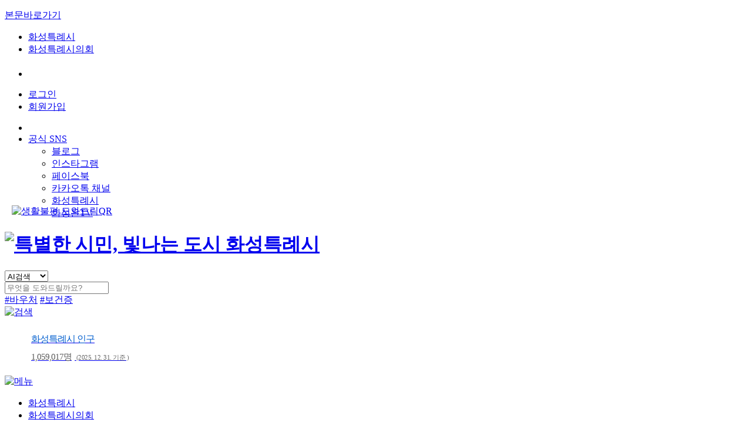

--- FILE ---
content_type: text/html;charset=UTF-8
request_url: https://www.hscity.go.kr/www/index.do
body_size: 57029
content:







    




<!DOCTYPE html>
<html lang="ko">
<head>  
    <meta charset="utf-8">
    <meta http-equiv="X-UA-Compatible" content="IE=edge">
    <meta name="format-detection" content="telephone=no">
    <meta name="viewport" content="width=device-width, initial-scale=1.0, minimum-scale=1.0">
    <meta name="google-site-verification" content="57-bGSB9W4_TXav-vOk9bnADof_2_c8rQS-2e3OxMtM" />
	<link rel="shortcut icon" type="image/x-icon" href="https://www.hscity.go.kr/favicon.ico">
	<link rel="icon" type="image/x-icon" href="https://www.hscity.go.kr/favicon.ico">
	<meta property="og:title" content="화성특례시청">
	<meta property="og:site_name" content="화성특례시청">
    <title>화성특례시청</title>
    <!-- customize -->
                        <link rel="stylesheet" type="text/css" href="/resources/www/css/reset.css">
                        <link rel="stylesheet" type="text/css" href="/resources/www/css/master.css">
                        <link rel="stylesheet" type="text/css" href="/resources/www/css/focus_chk.css">
                        <link rel="stylesheet" type="text/css" href="/resources/www/css/board.css">                                                
                        <!-- <link rel="stylesheet" type="text/css" href="/resources/openworks4/css/openworks4-custom.css"> -->
    <script type="text/javascript">var CTX_PATH="";</script>
                        <!-- jquery core -->
                        <script type="text/javascript" src="/resources/www/js/lib/jquery-1.12.4.min.js"></script>
                        <script type="text/javascript" src="/resources/libs/jquery-ui-1.11.3.custom/jquery-ui.min.js"></script>
                        <script type="text/javascript" src="/resources/www/js/lib/jquery.bxslider.min.js"></script>
                        <script type="text/javascript" src="/resources/www/js/master.js"></script>

                        <!-- 설정 동기화 -->
                        <script type="text/javascript" src="/component/js/ND_globalConfig.do"></script>
                        <script type="text/javascript" src="/component/js/ND_massageConfig.do"></script>

                        <!-- Openworks 공통 메소드 -->
                        <script type="text/javascript" src="/resources/openworks4/js/openworks.global.js"></script>
                        <script type="text/javascript" src="/resources/openworks4/js/openworks.message.js"></script>
                        <script type="text/javascript" src="/resources/openworks4/js/openworks.initialize.js"></script>

                        <!-- SNS/url복사/프린트 -->
                        <script type="text/javascript" src="/resources/common/js/snsCopyPrint.js"></script>
                        <script type="text/javascript" src="/resources/common/js/jquery.mb.browser.min.js"></script>
                        <script type="text/javascript" src="/resources/common/js/jquery.printElement.min.js"></script>
    
    <script type="text/javascript" src="/resources/libs/js-cookie-1.5.1/js.cookie.js"></script>
<script type="text/javascript" src="/component/popup/ND_popupConfig.do"></script>
    
    <!-- <script type="text/javascript" src="/resources/www/js/main.js"></script> -->
	<link href="/resources/www/css/main_visual_css.css?ver=1" rel="stylesheet" type="text/css">
    <link rel="stylesheet" type="text/css" href="/resources/www/css/add_181214.css">
    <link rel="stylesheet" type="text/css" href="/resources/www/css/add_20190318.css">
    <link rel="stylesheet" type="text/css" href="/resources/www/css/add_190702.css">
	<link rel="stylesheet" type="text/css" href="/resources/www/css/add_190926.css"><!--20190926 css 추가-->
	<link rel="stylesheet" type="text/css" href="/resources/health/css/topcorona2021.css">
	<!-- 220630 -->
<!--	<link rel="stylesheet" type="text/css" href="/resources/www/css/index_re.css" media="all"> -->
	<!-- //220630 -->
	<link rel="stylesheet" type="text/css" href="/resources/www/css/index_04.css" media="all">
	<script src="/resources/www/js/cookie.js" type="text/javascript" ></script>
	<script src="/resources/www/js/weather.js" type="text/javascript" ></script>
    <script type='text/javascript' src='/resources/www/js/csli_tran_call.js'></script>
    <script src="/resources/www/js/add_181214.js"></script>		  

    
<script type="text/javascript">
    var CTX_PATH="";
</script>


<meta http-equiv="Content-Type" content="text/html; charset=UTF-8">
<meta name="google-site-verification" content="57-bGSB9W4_TXav-vOk9bnADof_2_c8rQS-2e3OxMtM" />

 
    <script type="text/javascript">
        $(document).ready(function() {            

			$('.bxslider').bxSlider({
				ariaLive : false,
				touchEnabled : (navigator.maxTouchPoints > 0)
			});
			 $('a[target="_blank"]').attr('rel','noopener noreferrer');
        });
  
        var opSiminPopup = function(url){
    		window.open(url, 'CbaWindow', 'width=610, height=610, resizable=0, scrollbars=no, status=0, titlebar=0, toolbar=0, left=300, top=200' );
    	};
   		
    </script>
    	
    <style>
    	.wifi_mob {display:none;}
		.wifi_pc {display:block;}
		
    	@media only screen and ( max-width: 767px ) {
			.wifi_mob {display:block;}
			.wifi_pc {display:none;}
		}
		
		.work_con {
  		outline: 1;     
}
    </style>	



<script type="text/javascript">
    var anlzSessionId = "UcW5hxjs7Dq56eyHudEaKLfbDVmrGplPCb3tlKUn4ZuYjSostG3FJSHbsd60C78a.amV1c19kb21haW4vd3d3";
    var anlzClientIp = "18.220.134.211";
    var anlzMenuCode = "www";
</script>
<script type="text/javascript" src="/resources/openworks4/js/analyze/tracker.js"></script>


    
    <script type="text/javascript">

$(function () {
    $(".header_top_rgt li").bind("mouseenter focusin", function() {
        $(this).addClass("sns_on").siblings().removeClass("sns_on");
    });

    $(".header_top_rgt li").bind("mouseleave focusout", function() {
        $(this).removeClass("sns_on");
    });
});

    $(document).ready(function() {
 		$('.bx-viewport').attr("aria-live", false);
//        $("#fb_banner").load("/www/INC_banner.do");
        $("#family_site").load("/www/siteFamily.do", function() {
            $("#family_site a").attr("target", "_blank").attr("title", "새창 열림");
        });
        $("#affiliated_site").load("/www/affiliatedSite.do", function() {
            $("#affiliated_site a").attr("target", "_blank").attr("title", "새창 열림");
        });
        $("#topSearchVal").on("keypress", function (key) {
            if (key.keyCode == 13) {
                topSearch();
            } else {
                return;
            }
        });
        
        hscityAirLoad();
        Weather();
//        fnHomeCall();
//        fnPassportDongtanCall();
        $(".pofbox").click(function(){
            location.href = "/www/minwon/passportIssuance/PassportWaitingStatus.jsp";
        });
        $(".passbox").click(function(){
            location.href = "/www/minwon/passportIssuance/PassportWaitingStatus.jsp";
        });
        
        $("#a-box").click(function(){
            window.open('https://www.instagram.com/mg0628_');
        });
        
        $('a[target="_blank"]').attr('rel','noopener noreferrer');
    });
    
    var topSearch = function (collection) {
        
        if ($("#topSearchVal").val() == "") {
            alert("검색어를 입력하세요.");
            $("#topSearchVal").focus();
            return;
        }

        $("#topSearchForm input[name=query]").val($("#topSearchVal").val());
        if (collection) $("#topSearchForm input[name=collection]").val(collection);
        $("#topSearchForm input[name=q_searchType]").val($("#searchType").val());
        
        /* 지능형검색 로직 추가 - s */  
        var form =$("#topSearchForm");
        var isAISearch = $("#searchType").val() == "AI";
        form.attr("action", isAISearch ?"/www/ai/searchAI.do":"/www/search.do");
        // 지능형 검색을 선택한 경우
        if(isAISearch){
            if(typeof aiSearchObj =='undefined' || aiSearchObj ==null) {
                // 현재 지능형 검색결과 화면이 아닌 경우
                form.submit();
            } else {
                // 지능형 검색결과 화면일 경우, embed 태그만 reload
                aiSearchObj.goSearch($("#topSearchVal").val());
            }
            return;
        }
        /* 지능형검색 로직 추가 - e */
        $("#topSearchForm").submit();
    };
    
    var doKeyword = function (keyword) {
        $("#topSearchForm input[name=query]").val(keyword);
        $("#topSearchForm input[name=q_searchType]").val($("#searchType").val());
        /* 지능형검색 로직 추가 - s */  
        var form =$("#topSearchForm");
        var isAISearch = $("#searchType").val() == "AI";
        form.attr("action", isAISearch ?"/www/ai/searchAI.do":"/www/search.do");
        // 지능형 검색을 선택한 경우
        if(isAISearch){
            if(typeof aiSearchObj =='undefined' || aiSearchObj ==null) {
                // 현재 지능형 검색결과 화면이 아닌 경우
                form.submit();
            } else {
                // 지능형 검색결과 화면일 경우, embed 태그만 reload
                aiSearchObj.goSearch($("#topSearchVal").val());
            }
            return;
        }
        /* 지능형검색 로직 추가 - e */ 
    	$("#topSearchForm").submit();
    };
    
    function mail() {
        window.open("/popup/e-mail.jsp","mail","status=no,toolbar=no,resizable=no,scrollbars=no, menubar=no,width=300,height=210,top=0,left=10");
    };
    
    function hyper_select(w) {
        if (w.selectedIndex == 1) {

        //CSLI_ETGI_TRANS('/www/index.do', 'kte', 'web_2');
        //window.open('http://webtrans.wordia.co.kr:7000/etgi/gov/hscity/english.html','_blank','');
       location.href="http://webtrans.wordia.co.kr:7000/etgi/gov/hscity/english.html";
        }

       if (w.selectedIndex == 2) {
           // url=w.options[w.selectedIndex].value;
       //  window.open('http://webtrans.wordia.co.kr:7000/etgi/gov/hscity/chinese.html','_blank','');
    //  CSLI_ETGI_TRANS('/www/index.do', 'ktc', 'web_2');
 location.href="http://webtrans.wordia.co.kr:7000/etgi/gov/hscity/chinese.html";
 }

       if (w.selectedIndex == 3) {
           // url=w.options[w.selectedIndex].value;
       //window.open('http://webtrans.wordia.co.kr:7000/etgi/gov/hscity/japanese.html','_blank','');
     //CSLI_ETGI_TRANS('/www/index.do', 'ktj', 'web_2');
 location.href="http://webtrans.wordia.co.kr:7000/etgi/gov/hscity/japanese.html";
 }
    };

    function getCookie(name){
    	var nameOfCookie = name + "=";
    	var x = 0;
    	while ( x <= document.cookie.length ){
    		var y = (x+nameOfCookie.length);
    		if ( document.cookie.substring( x, y ) == nameOfCookie ) {
    			if ( (endOfCookie=document.cookie.indexOf( ";", y )) == -1 )
    			endOfCookie = document.cookie.length;
    			return unescape( document.cookie.substring( y, endOfCookie ) );
    		}
    		x = document.cookie.indexOf( " ", x ) + 1;
    		if ( x == 0 )
    		break;
    	}
    	return "";
    }


   var Weather = function(){
	    $.ajax({ 
            type : "post",
            url : "/component/weather/www/weather.do",
			dataType : 'json',
			success : function(response){
			    var str = JSON.stringify(response);
			    var obj = JSON.parse(str);
			    obj.t1hVal = obj.t1hVal + "℃";
			    $('#t1h_num').text(obj.t1hVal);
			    $('#wt_mumm').text(obj.descName);
			    $('#im_mumm').html(obj.descIcon);
			    $('#t1h_num_mo').text(obj.t1hVal);
			    $('#wt_mumm_mo').text(obj.descName);
			    $('#im_mumm_mo').html(obj.descIcon);
			    
			    switch(obj.descIcon){
		    	case "S-1":
		    	    $('#im_mumm').html('<img src="/resources/www/img/weather/weather_ico011.png" alt="맑음" />');
		    	    $('#im_mumm_mo').html('<img src="/resources/www/img/weather/weather_ico011.png" alt="맑음" style="width:20px;" />');
		    	    break;
		    	case "S-3":
		    	    $('#im_mumm').html('<img src="/resources/www/img/weather/weather_ico033.png" alt="구름 많음" style="width:26px;" />');
		    	    $('#im_mumm_mo').html('<img src="/resources/www/img/weather/weather_ico033.png" alt="구름 많음" style="width:20px;" />');
		    	    break;
		    	case "S-4":
		    	    $('#im_mumm').html('<img src="/resources/www/img/weather/weather_ico044.png" alt="흐림" style="width:26px;" />');
		    	    $('#im_mumm_mo').html('<img src="/resources/www/img/weather/weather_ico044.png" alt="흐림" style="width:20px;" />');
		    	    break;    
		    	case "P-1":
		    	    $('#im_mumm').html('<img src="/resources/www/img/weather/weather_ico055.png" alt="비" style="width:26px;"/>');
		    	    $('#im_mumm_mo').html('<img src="/resources/www/img/weather/weather_ico055.png" alt="비" style="width:20px;"/>');
		    	    break;
		    	case "P-2":
		    	    $('#im_mumm').html('<img src="/resources/www/img/weather/weather_ico077.png" alt="비/눈" style="width:26px;"/>');
		    	    $('#im_mumm_mo').html('<img src="/resources/www/img/weather/weather_ico077.png" alt="비/눈" style="width:20px;"/>');
		    	    break;
		    	case "P-3":
		    	    $('#im_mumm').html('<img src="/resources/www/img/weather/weather_ico066.png" alt="눈" style="width:26px;"/>');
		    	    $('#im_mumm_mo').html('<img src="/resources/www/img/weather/weather_ico066.png" alt="눈" style="width:20px;"/>');
		    	    break;
		    	case "P-5":
		    	    $('#im_mumm').html('<img src="/resources/www/img/weather/weather_ico055.png" alt="비" style="width:26px;"/>');
		    	    $('#im_mumm_mo').html('<img src="/resources/www/img/weather/weather_ico055.png" alt="비" style="width:20px;"/>');
		    	    break;

		    	default :
		    	    $('#im_mumm').text('');
	        		break;
			    }
    		}
        });
	};

    </script>
    	<!--220706-->
	<style>
		.header_top_wrap{}
		.header_top_lft .home_a{background: none;margin-right: 0;text-align: left;width: 100px;}
		.home_a img{width: 80px;}
		.header_search{margin-left: 12%;}
		@media screen and (max-width: 1199px){
		.header_search{margin-left:0;}
		}
		.menu-box .demographic{display: none;}
				@media screen and (max-width: 1200px){
					.menu-box .demographic{display: block;margin: 8px 0 0;}
					.menu-box .pat-box .pat-u{padding: 6px 0 0px 58px;}
					.menu-box .pat-box .pat-u > div b{display: inline-block;margin-top: 0;}
					.menu-box .pat-box .pat-u > div p{display: inline-block;}
					.mo-m-tp{padding: 8px 0;}
					.mo-m-close{position: absolute;top: 12px;right: 10px;padding: 0;}
				}

		.mot-mg-pc a{display: flex;align-items: center;height: 40px;}
		.mot-mg-pc a img{max-height: 30px;width: auto;}
		.mot-mg-pc a span{display: inline-block;margin-left: 4px;font-size: 14px;color: #333;}
		@media screen and (max-width: 1200px){
			.mot-mg-pc{display: none;}
		}

		.mot-mg-mo{display: none;padding: 2px 0;box-sizing: border-box;}
		.air-mo{display: inline-block;vertical-align: middle;margin-left: 5px;/*margin-top: -75px;*/}
		.air-mo a{display: flex;align-items: center;}
		.air-mo img{max-height: 30px;width: auto;display: block;}
		.air-mo a span{display: inline-block;font-size: 14px;color: #333;}
		@media screen and (max-width: 1200px){
			.lang_and_sns > li{margin-left: 0;}
			.mot-mg-mo{display: block;}
		}
	</style>
	<!--//220706-->

<!-- 20221207 -->
<link rel="stylesheet" type="text/css" href="/resources/www/css/swiper-bundle.min.css">
<script src="/resources/www/js/swiper-bundle.min.js" type="text/javascript" ></script>

<link rel="stylesheet" type="text/css" href="/resources/www/css/slick.css">
<link rel="stylesheet" type="text/css" href="/resources/www/css/css.css?after">
<script type="text/javascript" src="/resources/www/js/main2307.js"></script>
<script type="text/javascript" src="/resources/www/js/slick.js"></script>
<script type="text/javascript" src="/resources/www/js/jquery.marquee.js"></script>
<!-- 1) 오늘 날짜 객체를 생성 -->


<!-- 2) 월(M)과 일(d)을 각각 포맷팅 -->


</head>
<body>
<script>
	function setLanguage(){
		let targetId = window.innerWidth > 1024 ? 'pc-lang' : 'mobile-lang'; //워난 위치 id="앞 이름"로 추가
		window.aiTranslatorConfig = {
			chat_bot_id: 'bdf8e305-99e3-42fc-850b-eaf2a100edcc', // 필수
			select_user_name: 'hscity', // 필수
			currentDomain: 'https://hscity.han.kr', // 필수
			defaultLanguage: 'ko', // 내 사이트 언어  (기본값: 한국어)
			panelClass: 'lang', // 패널에 추가할 커스텀 클래스 (class="ai-translate-panel" 에 클래스가 추가됩니다.)
			targetElementId: targetId, // 특정 위치에 패널을 생성할 대상 요소의 ID (지정한 ID 내부에 번역 패널이 생성됩니다.)
			buttonText: 'KOREAN(한국어)', //처음 접속시 언어선택박스 문구 (HTML 태그 사용 가능합니다.)
			// 사용자 정의 이미지 설정
			userImages: {
			playImage: 'https://www.hscity.go.kr/resources/www/ai/images/path/to/play.png', //재생 버튼
			pauseImage: 'https://www.hscity.go.kr/resources/www/ai/images/path/to/pause.png', // 정지 버튼
			loadingImage: 'https://www.hscity.go.kr/resources/www/ai/images/path/to/loading.png', //로딩 버튼
			toolsImage: 'https://www.hscity.go.kr/resources/www/ai/images/path/to/tools.png' //환경설정
			}
		};
	}
	setLanguage();

	let timerLang = null;
	window.addEventListener('resize', function(){
		if(timerLang){
			clearTimeout(timerLang)
			timerLang = null;
			return;
		}
		// pc  id 이름 설정
		const pcChildElements = Array.from(document.getElementById('pc-lang').querySelectorAll('.ai-translate-panel.lang')).length;
		// mobile  id 이름 설정
		const mobileChildElements = Array.from(document.getElementById('mobile-lang').querySelectorAll('.ai-translate-panel.lang')).length;

		if(window.innerWidth > 1024 && pcChildElements){
			return;
		}
		if(window.innerWidth <= 1024 && mobileChildElements){
			return;
		}

		timerLang = setTimeout(function(){
			setLanguage();
			const translatorScript = document.createElement('script');
			translatorScript.type = 'text/javascript';
			translatorScript.src = 'https://www.hscity.go.kr/resources/www/ai/js/ai-translator.js';  // ai-translator.js  위치 설정
			translatorScript.async = true;
			document.head.appendChild(translatorScript);
		}, 1000);
	});
</script>
<style>
	.ai-translate-panel.lang{position: static;margin-top: 3px;}
</style>
<script type='text/javascript' src='/resources/www/ai/js/ai-translator.js'></script>
<div class="skip-navigation">
    <p><a href="#container">본문바로가기</a></p>
     <!-- <p><a href="#gnb_id">주메뉴 바로가기</a></p> -->
</div>
<div class="mask"></div>

<div class="header">
	<div class="head-tp">
		<div class="wid">
			<div class="ht-left">
				<ul class="ht-lk">
					<li><a href="/specialcity/index.do" class="logo-s" target="_blank" title="새창 열림">화성특례시</a></li>
					<li><a href="https://council.hscity.go.kr/" target="_blank" title="화성특례시의회 홈페이지 새창 열림">화성특례시의회</a></li>
				</ul>
			</div>

			<div class="ht-right">
				<ul class="ht-lk">

					<li>
						<div class="mot-mg-pc">
							<a href="https://www.weather.go.kr" target="_blank" title="새창 열림">
								<span id="im_mumm" style="max-height: 30px;width: 26px;display: block;margin-right: 7px;"></span>
								<span id="t1h_num" style="font-size:14px;color:#353535;"></span>
								<span id="wt_mumm" style="font-size:14px;color:#353535;"></span>
							</a>
						</div>
					</li>
					<li id="air-cnd" style="display: none;">
					<a href="https://air.rbinsight.co.kr/hwaseong" target="_blank" class="air-cnd" id="airLink" title="화성시 대기환경정보서비스로 새창이 열립니다.">
                        <dl><img src="/resources/www/img/common/air_icon.png" alt="미세먼지">
							<dt style="width: 49px;">미세먼지</dt>
							<dd style="color: #278bd1" id="air_text"></dd>
						</dl>
                        </a>

                        <script>
                        function updateAirStatus(statusText, color) {
                            const airText = document.getElementById('air_text');
                            const airLink = document.getElementById('airLink');

                            // 화면 표시 변경
                            airText.textContent = statusText;
                            airText.style.color = color;

                            // 접근성용 라벨 변경
                            airLink.setAttribute(
                            'aria-label',
                            '화성시 대기환경정보서비스 미세먼지 , 새창 열림'
                            );
						}
                        </script>
					</li>

					
					
						<li><a href="/www/login/BD_loginForm.do">로그인</a> </li>
			        	<li><a href="/www/join/BD_stipulation.do">회원가입</a> </li>
						
				</ul>
				<ul class="lang_and_sns">
					<li class="ht-lang" id="pc-lang">
					</li>
					<li class="ht-sns"><a href="#n">공식 SNS</a>
						<ul>
							<li><a href="https://blog.naver.com/hsview" target="_blank" title="새창 열림">블로그</a></li>
							<li><a href="https://www.instagram.com/hwaseong_city/" target="_blank" title="새창 열림">인스타그램</a></li>
							<li><a href="https://www.facebook.com/hscity" target="_blank" title="새창 열림">페이스북</a></li>
							<li><a href="https://pf.kakao.com/_ibtTj" target="_blank" title="새창 열림">카카오톡 채널</a></li>
							<li><a href="https://www.youtube.com/@ihbsgokr" target="_blank" title="새창 열림">화성특례시<br>화성온TV</a></li>
						</ul>
					</li>
				</ul>
			</div>
		</div>
	</div>
	
	<div class="head-md">
		<div class="wid">
			<h1 class="logo-bx">
				<a href="/www/index.do">
					
					
						<img src="/resources/www/img/main/logo.png" alt="특별한 시민, 빛나는 도시 화성특례시">
					
				</a>
			</h1>
			<div class="hd-search-wp">
				<div class="hd-search-bx">
					<div>
						<div class="hd-sec">
							<div>
								<select id="searchType" title="지능형검색 선택항목" class="sr-sec">
									<option value="AI">AI검색</option>
									<option value="">일반검색</option>
								</select>
							</div>
						</div>
					
						<div class="hd-search">
							<div>
								<input type="text" title="검색어 입력" id="topSearchVal" name="topSearchVal" value="" placeholder="무엇을 도와드릴까요?" class="sr-input">							
								<div id="kw" class="kw">
									<a href="#none" onclick="javascript:doKeyword('바우처');">#바우처</a>
									<a href="#none" onclick="javascript:doKeyword('보건증');">#보건증</a>
								</div>
								<a href="javascript:topSearch();" class="srbt"><img src="/resources/www/img/main/hd_srbt.jpg" alt="검색"></a>
							</div>
						</div>
					</div>
				</div>
			</div>
			
			<!-- 1101 S -->
			<style type="text/css">
				.demographic{    margin-top: 18px;  position: relative; width: 257px; text-align: left; padding: 0;  }
				.demographic:before{content: ''; position: absolute; left: 0; top: 5px; bottom: 5px; width: 1px;}
				.pat-box .pat-u{display: flex;align-items: flex-end; padding: 9px 0; padding-left: 45px; letter-spacing: -1px; background: left center no-repeat;}
				.pat-box .pat-u.bg1{background-image: url(/resources/www/img/main/demographic.png);background-size: 36px auto;}
				.pat-box .pat-u.bg2{background-image: url(/resources/www/img/main/demographic.png);}
				.pat-box .pat-u > div b{display: block; font-weight: 500; font-size: 16px; color: #000; line-height: 1; margin-bottom: 5px;}
				.pat-box .pat-u > div p{font-size: 15px; color: #5c5c5c; line-height: 1;}
				.pat-box .pat-u > div p > span{margin-left: 5px;font-size: 11px; color: #666; letter-spacing: -0.5px;}
				@media screen and (max-width: 1200px){
					.demographic{display: none;}
				}
			</style>
			<div class="demographic">
				<div class="pat-box">
					<div><a href="/www/popltnSttus/BD_selectPopltnSttusList.do">
						<div class="pat-u bg1">
							<div>
								<b style="color:#005ECE;">화성특례시 인구</b>
								
								<p>1,059,017명<span> (2025. 12. 31. 기준 )</span></p>
							</div>
						</div>
					</div></a>
<!--					
					<div>
						<div class="pat-u bg2">
							<div>
								<b style="color : #e2703a;">100만까지</b>
								
								<p>-59,017명</p>
							</div>
							<span>(2025. 12. 31. 기준 )</span>
						</div>
					</div>
-->					
				</div>
				
			</div>
<!--		<script>
				$('.pat-box').slick({
					autoplay: true,
					arrows: false,
					vertical: true,
					// verticalSwiping: true,
				});
			</script>	-->
			<!-- 1101 E -->
			
			<a href="#n" class="mo-mbt"><img src="/resources/www/img/main/mo_mbt.png" alt="메뉴"></a>
		</div>
	</div>
	<!-- S 2024-04-07 -->
		<style>
			.lang_and_sns.mo-style1{display: none;position: absolute;top: 0;right: 0;height: auto;}
			.lang_and_sns.mo-style1 > li > a{padding: 6px 12px;font-size: 13px;}
			
			@media screen and (max-width: 1200px){
				.head-md{padding: 32px 0 16px;}
				.lang_and_sns.mo-style1{display: block;}
			}
		</style>
		<ul class="lang_and_sns mo-style1">
			<li class="ht-lang" id="mobile-lang">
			</li>
		</ul>
		<!-- E 2024-04-07 -->
	
	<div class="head-bm">
		<div class="wid">
			<div class="menu-box">

				<div class="mot-mg-mo">
					<div class="air-mo">
						<a href="https://www.weather.go.kr" target="_blank" rel="noopener noreferrer">
							<span id="im_mumm_mo" style="max-height: 30px;width: auto;display: block;"></span>
							<span id="t1h_num_mo" style="padding:3px;"></span>
							<span id="wt_mumm_mo"></span>
						</a>
					</div>
				
					<div id="air-cnd-mo" class="air-mo" style="display: none;">
						<a href="https://air.rbinsight.co.kr/hwaseong" target="_blank">
							<span style="margin-left: -4px;">미세먼지&nbsp;&nbsp;</span>
							<span id="air_text_mo"></span>
						</a>
					</div>
				</div>

				<div class="demographic">
					<div class="pat-box">
						<div><a href="/www/popltnSttus/BD_selectPopltnSttusList.do">
							<div class="pat-u bg1">
								<div>
									<b style="color:#005ECE;">화성특례시 인구</b>
									
									<p>1,059,017명</p>
								</div>
								<!-- <span>(2025. 12. 31. 기준 )</span> -->
							</div>
						</div></a>
					</div>
				</div>

				<style type="text/css">
					.mo-m-tp.typ2{border-bottom: 0;padding-bottom: 0;}
				</style>
				<div class="mo-m-tp typ2">
					<ul class="ht-lk">
						<li><a href="/specialcity/index.do" class="logo-s" target="_blank">화성특례시</a></li>
						<li><a href="https://council.hscity.go.kr/" target="_blank" title="화성특례시의회 홈페이지 새창 열림" rel="noopener noreferrer">화성특례시의회</a></li>
					</ul>
				</div>

				<div class="mo-m-tp">
					<ul class="ht-lk">
	                	
						
							<li><a href="/www/login/BD_loginForm.do">로그인</a> </li>
				        	<li><a href="/www/join/BD_stipulation.do">회원가입</a> </li>
							<li><a href="/www/siteMap.do">사이트맵</a></li>
						
					</ul>
					<a href="#n" class="mo-m-close"><img src="/resources/www/img/main/mo_m_close.png" alt="닫기"></a>
				</div>
				<!--
				<div class="mo_gnb_icon">
					<ul>
						<li>
							<a href="https://council.hscity.go.kr/">
								<img src="/resources/www/img/main/mo-gt-ico1.png" alt="">
								<span>화성시의회</span>
							</a>
						</li>
						
						<li>
							<a href="http://tour.hscity.go.kr">
								<img src="/resources/www/img/main/mo-gt-ico2.png" alt="">
								<span>문화관광</span>
							</a>
						</li>
						
						<li>
							<a href="/www/user/eventCldr/BD_selectEventCldrList.do">
								<img src="/resources/www/img/main/mo-gt-ico3.png" alt="">
								<span>행사축제교육</span>
							</a>
						</li>
						<li>
							<a href="https://yeyak.hscity.go.kr/1053/3026/stadiumList.do">
								<img src="/resources/www/img/main/mo-gt-ico4.png" alt="">
								<span>체육시설예약</span>
							</a>
						</li>
						
					</ul>
				</div>	
				-->
				<a href="#n" id="gnb_id" tabindex="-1" class="hidden"> 주메뉴 시작</a>
				<ul class="depth1">
					<li class="m-field"><a href="#n">분야별정보 <i class="arr">펼치기</i></a>
						<div class="field-mbx">
							<div class="wid">
								<ul class="depth2 field-ls">
									<li>
										<a href="/www/partInfo/femaleFamily/welfare.jsp">
											<p class="ic">
												<img src="/resources/www/img/main/field_m_ic1.png" alt="">
											</p>
											<span>복지</span>
										</a>
										<ul class="depth3">
											<li><a href="/www/partInfo/femaleFamily/Welfare1/Welfare1_1.jsp">결혼·임신·출생·다자녀</a></li>
											<li><a href="/www/partInfo/femaleFamily/Welfare3/Welfare3_10.jsp">아동·보육</a></li>
											<li><a href="/www/partInfo/femaleFamily/Welfare4/Welfare4_1.jsp">청소년</a></li>
											<li><a href="/www/partInfo/femaleFamily/Welfare9/Welfare9_1.jsp">청년</a></li>
											<li><a href="/www/partInfo/femaleFamily/Welfare5/Welfare5_1.jsp">노인</a></li>
											<li><a href="/www/partInfo/femaleFamily/Welfare6/Welfare6_1.jsp">장애인</a></li>
											<li><a href="/www/partInfo/femaleFamily/Welfare2/Welfare2_1.jsp">여성</a></li>
											<li><a href="/www/partInfo/femaleFamily/Welfare7/Welfare7_1.jsp">다문화.외국인</a></li>
											<li><a href="/www/partInfo/femaleFamily/Welfare8/Welfare8_1.jsp">맞춤형복지서비스</a></li>
										</ul>
									</li>
									<li>
										<a href="/www/user/bbs/BD_selectBbsList.do?q_bbsCode=1052">
											<p class="ic">
												<img src="/resources/www/img/main/field_m_ic2.png" alt="">
											</p>
											<span>일자리·교육</span>
										</a>
										<ul class="depth3">
											<li><a href="/www/user/bbs/BD_selectBbsList.do?q_bbsCode=1052">화성시 일자리소식</a></li>
											<li><a href="/www/partInfo/BD_employment.do">채용정보</a></li>
											<li><a href="/www/partInfo/eduEmpymn/jobOrg.jsp">일자리 관련 유관기관</a></li>
											<li><a href="/www/partInfo/eduEmpymn/getPeoplegetJob.jsp">구인/구직</a></li>
											<li><a href="/www/partInfo/eduEmpymn/elechssdyInfo/elechssdyReqst.jsp">초등학교입학축하금 신청</a></li>
											<li><a href="/www/partInfo/eduEmpymn/cityEducation/getJobEdu.jsp">교육</a></li>
											<li><a href="/www/partInfo/eduEmpymn/lifelongLearning.jsp">평생학습</a></li>
											<li><a href="/www/partInfo/eduEmpymn/inCitySchool.jsp">관내 학교</a></li>
										</ul>
									</li>
									<li>
										<a href="/www/partInfo/houseEstate/houseTrendPolicy/estateBgmsInfo.jsp">
											<p class="ic">
												<img src="/resources/www/img/main/field_m_ic3.png" alt="">
											</p>
											<span>주택·부동산</span>
										</a>
										<ul class="depth3">
											<li><a href="/www/partInfo/houseEstate/houseTrendPolicy/estateBgmsInfo.jsp">동향 및 정책</a></li>
											<li><a href="/www/partInfo/houseEstate/olnlpM1/olnlpM101/olnlpM10101.jsp">공시지가</a></li>
											<li><a href="/www/user/bbs/BD_selectBbsList.do?q_bbsCode=1033">주택건설사업 현황</a></li>
											<li><a href="/www/user/bbs/BD_selectBbsList.do?q_bbsCode=1034">분양 및 임대 정보</a></li>
											<li><a href="/www/estateSlfctrlChck/BD_selectEstateSlfctrlChckList.do">부동산중개사무소인터넷자율점검</a></li>
											<li><a href="/www/partInfo/houseEstate/estateUnlprfSttemnt/docmntSttemnt.jsp">부동산 불법거래 신고센터</a></li>
											<li><a href="/www/partInfo/houseEstate/estatesearch.jsp">부동산중개업소 조회</a></li>
											<li><a href="/www/partInfo/houseEstate/houseEstateSiteList.jsp">관련사이트</a></li>
										</ul>
									</li>
									<li>
										<a href="/www/partInfo/taxEcnmy/taxSttemnt/llxPaymthd/llxPaymthd01.jsp">
											<p class="ic">
												<img src="/resources/www/img/main/field_m_ic4.png" alt="">
											</p>
											<span>세금·경제</span>
										</a>
										<ul class="depth3">
											<li><a href="/www/partInfo/taxEcnmy/taxSttemnt/llxPaymthd/llxPaymthd01.jsp">세금신고</a></li>
											<li><a href="/www/partInfo/taxEcnmy/taxComsen/simpleLlx.jsp">세금상식</a></li>
											<li><a href="/www/partInfo/taxEcnmy/localtaxLIX/localtaxLIX01.jsp">지방세 납세자보호관</a></li>
											<li><a href="https://chatbot.wetax.go.kr/" target="_blank" title="새창으로 이동합니다.">지방세 상담챗봇</a></li>
											<li><a href="/www/partInfo/taxEcnmy/taxpayerModel.jsp">화성시 모범납세자</a></li>
											<li><a href="/www/user/bbs/BD_selectBbsList.do?q_bbsCode=1031">생활경제</a></li>
										</ul>
									</li>
									<li>
										<a href="/www/partInfo/greenparkSpace/botanicGardens/botanicGardenInfo.jsp">
											<p class="ic">
												<img src="/resources/www/img/main/field_m_ic12.png" alt="">
											</p>
											<span>보타닉가든<br>공원·녹지</span>
										</a>
										<ul class="depth3">
											<li><a href="/www/partInfo/greenparkSpace/botanicGardens/botanicGardenInfo.jsp">보타닉가든 화성 소개</a></li>
											<li><a href="/www/partInfo/greenparkSpace/botanicGardens/botanicGardensSiteList.jsp">관련사이트</a></li>
										</ul>
									</li>
									<!--
									<li>
										<a href="/health/index.do">
											<p class="ic">
												<img src="/resources/www/img/main/field_m_ic5.png" alt="">
											</p>
											<span>보건</span>
										</a>
									</li>
									-->
									<li>
										<a href="/www/partInfo/trnsportEnvrn/trnsportInfo.jsp">
											<p class="ic">
												<img src="/resources/www/img/main/field_m_ic11.png" alt="">
											</p>
											<span>교통·철도·도로</span>
										</a>
										<ul class="depth3">
											<li><a href="/www/partInfo/trnsportEnvrn/trnsportInfo.jsp">교통정보</a></li>
											<li><a href="/www/user/bbs/BD_selectBbsList.do?q_bbsCode=1162">대중교통정보</a></li>
											<li><a href="/www/jebudo/BD_selectPassingTime.do">도서교통정보</a></li>
											<li><a href="/www/user/bbs/BD_selectBbsList.do?q_bbsCode=1131">화성시 철도사업</a></li>
											<li><a href="/www/user/bbs/BD_selectBbsList.do?q_bbsCode=1174">화성시 도로사업</a></li>
											<li><a href="/www/partInfo/trnsportEnvrn/carInfo/carInfo01/carInfo0101.jsp">차량정보</a></li>
											<li><a href="/www/partInfo/trnsportEnvrn/trnsportEnvrnSiteList.jsp">관련사이트</a></li>
										</ul>
										
									</li>									
									<li>
										<a href="/www/partInfo/trnsportEnvrn/airRbinsight.jsp">
											<p class="ic">
												<img src="/resources/www/img/main/field_m_ic6.png" alt="">
											</p>
											<span>환경·상하수도</span>
										</a>
										<ul class="depth3">
											<li><a href="/www/partInfo/trnsportEnvrn/airRbinsight.jsp">환경</a></li>
											<li><a href="/www/partInfo/trnsportEnvrn/wsupndrnInfo/wsupndrnInfo01/wsupndrnInfo0101.jsp">상하수도</a></li>
											<li><a href="/www/partInfo/trnsportEnvrn/trnsportEnvrnSiteList.jsp">관련사이트</a></li>
										</ul>
									</li>
									<li>
										<a href="/www/partInfo/entrprsSport/entrprsSttus/crprtSttst1.jsp">
											<p class="ic">
												<img src="/resources/www/img/main/field_m_ic7.png" alt="">
											</p>
											<span>기업·투자</span>
										</a>
										<ul class="depth3">
											<li><a href="/www/partInfo/entrprsSport/entrprsSttus/crprtSttst1.jsp">기업정보</a></li>
											<li><a href="/www/partInfo/entrprsSport/sportInfo/supportsport.jsp">지원안내</a></li>
											<li><a href="/www/partInfo/entrprsSport/frtblRegistSport/invest/invest01.jsp">투자유치</a></li>
										</ul>
									</li>
									<li>
										<a href="/www/link/BD_lawmake.do">
											<p class="ic">
												<img src="/resources/www/img/main/field_m_ic8.png" alt="">
											</p>
											<span>법·제도</span>
										</a>
										<ul class="depth3">
											<li><a href="/www/link/BD_lawmake.do">입법예고</a></li>
											<li><a href="http://likms.assembly.go.kr/" target="_blank" title="새창으로 이동합니다.">입법과정</a></li>
											<li><a href="/www/user/bbs/BD_selectBbsList.do?q_bbsCode=1030">화성시시보</a></li>
											<li><a href="http://jachilaw.com/GG-HS2/" target="_blank" title="새창으로 이동합니다.">화성시 자치법규</a></li>
											<li><a href="/www/partInfo/lawSystemInfo/lawSystemSiteList.jsp">관련사이트</a></li>
										</ul>
									</li>
									<li>
										<a href="/www/partInfo/afrtfshInfo/fshrsInfo/fshlcFshfrmInfo/fshlcFshfrmInfo01.jsp">
											<p class="ic">
												<img src="/resources/www/img/main/field_m_ic13.png" alt="">
											</p>
											<span>농림축수산</span>
										</a>
										<ul class="depth3">
											<li><a href="/www/partInfo/afrtfshInfo/fshrsInfo/fshlcFshfrmInfo/fshlcFshfrmInfo01.jsp">수산업</a></li>
											<li><a href="/www/partInfo/afrtfshInfo/lsindInfo/lvstckSttus/lvstckSttus12.jsp">축산업</a></li>
											<li><a href="/www/partInfo/afrtfshInfo/farmngInfo/farmngInfo02/farmngInfo0201.jsp">농업</a></li>
											<li><a href="/www/partInfo/afrtfshInfo/afrtfshCenter/afrtfshNotice.jsp">농업기술센터</a></li>
											<li><a href="/www/partInfo/afrtfshInfo/afrtfshSiteList.jsp">관련사이트</a></li>
										</ul>
									</li>
									<li>
										<a href="/www/user/bbs/BD_selectBbsList.do?q_bbsCode=1176">
											<p class="ic">
												<img src="/resources/www/img/main/field_m_ic10.png" alt="">
											</p>
											<span>재난·재해</span>
										</a>
										<ul class="depth3">
											<li><a href="/www/user/bbs/BD_selectBbsList.do?q_bbsCode=1176">재난대응</a></li>
											<li><a href="/www/partInfo/msfrtnSafe/msfrtnSafePrevnt/msfrtnSafeInfo.jsp">재난/안전 예방</a></li>
											<li><a href="/www/partInfo/msfrtnSafe/oashmPolicy.jsp">산업재해 안전보건관리 경영방침</a></li>
											<li><a href="/www/partInfo/msfrtnSafe/msfrtnSafeSiteList.jsp">관련사이트</a></li>
										</ul>
									</li>
									<li>
										<a href="/www/partInfo/forestRecreation/forestRecreationInfo.jsp">
											<p class="ic">
												<img src="/resources/www/img/main/field_m_ic9.png" alt="">
											</p>
											<span>산림휴양</span>
										</a>
										<ul class="depth3">
											<li><a href="/www/partInfo/forestRecreation/forestRecreationInfo.jsp">산림휴양·치유란?</a></li>
											<li><a href="/www/partInfo/forestRecreation/naturalRecreationForest.jsp">무봉산 자연휴양림</a></li>
											<li><a href="/www/partInfo/forestRecreation/forestExperience.jsp">숲 체험교실</a></li>
											<li><a href="/www/partInfo/forestRecreation/forestSiteList.jsp">관련사이트</a></li>
										</ul>
									</li>
								</ul>
							</div>
						</div>
					</li>
					
					
					
					
					
		                
			                
			                    
			                        
			                        
			                        
			                    
								
			                    
			                        
			                            
			                                
			                                
			                                    
			                                        
			                                            
			                                            
			                                        
			                                    
			                                        
			                                            
			                                            
			                                        
			                                    
			                                        
			                                            
			                                            
			                                        
			                                    
			                                        
			                                            
			                                            
			                                        
			                                    
			                                        
			                                            
			                                            
			                                        
			                                    
			                                        
			                                            
			                                            
			                                        
			                                    
			                                
			                            
			                        
			                            
			                                
			                                
			                            
			                        
			                            
			                                
			                                
			                            
			                        
			                            
			                                
			                                
			                            
			                        
			                            
			                                
			                                
			                            
			                        
			                            
			                                
			                                
			                            
			                        
			                            
			                                
			                                
			                            
			                        
			                            
			                                
			                                
			                            
			                        
			                            
			                                
			                                
			                            
			                        
			                            
			                                
			                                
			                            
			                        
			                            
			                                
			                                
			                            
			                        
			                            
			                                
			                                
			                            
			                        
			                            
			                                
			                                
			                            
			                        
			                            
			                                
			                                
			                            
			                        
			                    						
		                        <li><a href="/www/infoOpen/infoOpenUseInfo/useInfoPart2.jsp" >정보공개</a>
									<div class="m-dp2-bx">
										<div class="wid">
											<div class="m-inf">
												<h2>정보공개<span class="point_color font_b"></span></h2>
												<p>편리한 화성특례시 민원행정서비스</p>
												<div class="ibx">
													<img src="/resources/www/img/common/gnb_menu_img01.png" alt="정보공개이미지">
												</div>
											</div>
											
												<ul class="depth2">
													
													
														
															
			                                                    
			                                                    
			                                                    
			                                                
															
			                                                
			                                                    
			                                                        
			                                                            
			                                                            
			                                                        
			                                                    
			                                                        
			                                                            
			                                                            
			                                                        
			                                                    
			                                                        
			                                                            
			                                                            
			                                                        
			                                                    
			                                                        
			                                                            
			                                                            
			                                                        
			                                                    
			                                                        
			                                                            
			                                                            
			                                                        
			                                                    
			                                                        
			                                                            
			                                                            
			                                                        
			                                                    
			                                                
			                                                
				                                                <li class="gnb_menu_con">
				                                            
			                                                
			                                                    <ul>
			                                                        
			                                                    	
			                                                    	
			                                                    	
				                                                     	
				                                                     		
				                                                     	
			                                                    	
				                                                     	
				                                                     		
				                                                     	
			                                                    	
				                                                     	
				                                                     		
				                                                     	
			                                                    	
				                                                     	
				                                                     		
				                                                     	
			                                                    	
				                                                     	
				                                                     		
				                                                     	
			                                                    	
				                                                     	
				                                                     		
				                                                     	
			                                                    	
			                                                    	
			                                                    	
			                                                    	
			                                                    	
			                                                    	
			                                                    	
			                                                    		<li class="gnb_3dep"><a href="/www/infoOpen/infoOpenUseInfo/useInfoPart2.jsp">정보공개 이용안내</a>	
			                                                                <ul>
			                                                                    
			                                                                        
			                                                                            
				                                                                            
				                                                                            
				                                                                            
			                                                                            
			                                                                         
			                                                                        	
				                                                                        
			                                                                        	<li><a href="/www/infoOpen/infoOpenUseInfo/useInfoPart2.jsp" >정보공개청구 및 처리절차</a> </li>
			                                                                    	
			                                                                	
			                                                                        
			                                                                            
				                                                                            
				                                                                            
				                                                                            
			                                                                            
			                                                                         
			                                                                        	
				                                                                        
			                                                                        	<li><a href="/www/infoOpen/infoOpenUseInfo/useInfoPart1.jsp" >불복구제절차</a> </li>
			                                                                    	
			                                                                	
			                                                                        
			                                                                            
				                                                                            
				                                                                            
				                                                                            
			                                                                            
			                                                                         
			                                                                        	
				                                                                        
			                                                                        	<li><a href="/www/infoOpen/infoOpenUseInfo/useInfoPart3.jsp" >비공개대상정보</a> </li>
			                                                                    	
			                                                                	
			                                                                        
			                                                                            
				                                                                            
				                                                                            
				                                                                            
			                                                                            
			                                                                         
			                                                                        	
				                                                                        
			                                                                        	<li><a href="/www/infoOpen/infoOpenUseInfo/useInfoPart4.jsp" >청구공개대상정보</a> </li>
			                                                                    	
			                                                                	
			                                                                        
			                                                                            
				                                                                            
				                                                                            
				                                                                            
			                                                                            
			                                                                         
			                                                                        	
				                                                                        
			                                                                        	<li><a href="/www/infoOpen/infoOpenUseInfo/useInfoPart5.jsp" >청구공개대상공공기관</a> </li>
			                                                                    	
			                                                                	
			                                                                        
			                                                                            
				                                                                            
				                                                                            
				                                                                            
			                                                                            
			                                                                         
			                                                                        	
				                                                                        
			                                                                        	<li><a href="/www/infoOpen/infoOpenUseInfo/useInfoPart6.jsp" >정보공개청구권자</a> </li>
			                                                                    	
			                                                                	
			                                                             	</ul>
			                                                        	</li>
			                                                        
			                                                        
			                                                    </ul>
			                                                	
				                                                
		                                                    </li>
			                                                
			                                                
														
													
														
															
			                                                    
			                                                    
			                                                    
			                                                
															
			                                                
			                                                    
			                                                        
			                                                            
			                                                            
			                                                        
			                                                    
			                                                        
			                                                            
			                                                            
			                                                        
			                                                    
			                                                
			                                                
				                                                <li class="gnb_menu_con">
				                                            
			                                                
			                                                    <ul>
			                                                        
			                                                    	
			                                                    	
			                                                    	
				                                                     	
				                                                     		
				                                                     	
			                                                    	
				                                                     	
				                                                     		
				                                                     	
			                                                    	
			                                                    	
			                                                    	
			                                                    	
			                                                    	
			                                                    	
			                                                    	
			                                                    		<li class="gnb_3dep"><a href="/www/beffatPublict/BD_selectBeffatPublictMenuList.do">사전정보공표</a>	
			                                                                <ul>
			                                                                    
			                                                                        
			                                                                            
				                                                                            
				                                                                            
				                                                                            
			                                                                            
			                                                                         
			                                                                        	
				                                                                        
			                                                                        	<li><a href="/www/beffatPublict/BD_selectBeffatPublictMenuList.do" >사전정보 공표목록</a> </li>
			                                                                    	
			                                                                	
			                                                                        
			                                                                            
				                                                                            
				                                                                            
				                                                                            
			                                                                            
			                                                                         
			                                                                        	
				                                                                        
				                                                                            
				                                                                                
				                                                                                    
				                                                                                    
				                                                                                        
				                                                                                            
				                                                                                                
				                                                                                            
				                                                                                        
				                                                                                            
				                                                                                                
				                                                                                            
				                                                                                        
				                                                                                            
				                                                                                                
				                                                                                            
				                                                                                        
				                                                                                            
				                                                                                                
				                                                                                            
				                                                                                        
				                                                                                            
				                                                                                                
				                                                                                            
				                                                                                        
				                                                                                            
				                                                                                                
				                                                                                            
				                                                                                        
				                                                                                            
				                                                                                                
				                                                                                            
				                                                                                        
				                                                                                    
				                                                                                
				                                                                            
				                                                                                
				                                                                                    
				                                                                                    
				                                                                                
				                                                                            
				                                                                        
			                                                                        	<li><a href="/www/user/bbs/BD_selectBbsList.do?q_bbsCode=1062" >2018년9월이전자료</a> </li>
			                                                                    	
			                                                                	
			                                                             	</ul>
			                                                        	</li>
			                                                        
			                                                        
			                                                    </ul>
			                                                	
				                                                
		                                                    </li>
			                                                
			                                                
														
													
														
															
			                                                    
			                                                    
			                                                    
			                                                
															
			                                                
			                                                    
			                                                        
			                                                            
			                                                            
			                                                        
			                                                    
			                                                        
			                                                            
			                                                            
			                                                        
			                                                    
			                                                
			                                                
				                                                <li class="gnb_menu_con">
				                                            
			                                                
			                                                    <ul>
			                                                        
			                                                    	
			                                                    	
			                                                    	
				                                                     	
				                                                     		
				                                                     	
			                                                    	
				                                                     	
			                                                    	
			                                                    	
			                                                    	
			                                                    	
			                                                    	
			                                                    	
			                                                    	
			                                                    		<li class="gnb_3dep"><a href="/www/user/bbs/BD_selectBbsList.do?q_bbsCode=1086">정보목록</a>	
			                                                                <ul>
			                                                                    
			                                                                        
			                                                                            
				                                                                            
				                                                                            
				                                                                            
			                                                                            
			                                                                         
			                                                                        	
				                                                                        
			                                                                        	<li><a href="/www/user/bbs/BD_selectBbsList.do?q_bbsCode=1086" >정보목록</a> </li>
			                                                                    	
			                                                                	
			                                                                        
			                                                                	
			                                                             	</ul>
			                                                        	</li>
			                                                        
			                                                        
			                                                    </ul>
			                                                	
				                                                
		                                                    </li>
			                                                
			                                                
														
													
														
															
			                                                    
			                                                    
			                                                    
			                                                
															
			                                                
			                                                    
			                                                        
			                                                            
			                                                            
			                                                        
			                                                    
			                                                        
			                                                            
			                                                            
			                                                        
			                                                    
			                                                        
			                                                            
			                                                            
			                                                        
			                                                    
			                                                
			                                                
				                                                <li class="gnb_menu_con">
				                                            
			                                                
			                                                    <ul>
			                                                        
			                                                    	
			                                                    	
			                                                    	
				                                                     	
				                                                     		
				                                                     	
			                                                    	
				                                                     	
				                                                     		
				                                                     	
			                                                    	
				                                                     	
				                                                     		
				                                                     	
			                                                    	
			                                                    	
			                                                    	
			                                                    	
			                                                    	
			                                                    	
			                                                    	
			                                                    		<li class="gnb_3dep"><a href="/www/infoOpen/openData/openDataUse.jsp">공공데이터 개방</a>	
			                                                                <ul>
			                                                                    
			                                                                        
			                                                                            
				                                                                            
				                                                                            
				                                                                            
			                                                                            
			                                                                         
			                                                                        	
				                                                                        
			                                                                        	<li><a href="/www/infoOpen/openData/openDataUse.jsp" >공공데이터 개방</a> </li>
			                                                                    	
			                                                                	
			                                                                        
			                                                                            
				                                                                            
				                                                                            
				                                                                            
			                                                                            
			                                                                         
			                                                                        	
				                                                                        
			                                                                        	<li><a href="/www/user/bbs/BD_selectBbsList.do?q_bbsCode=1133" >공공데이터 의견수렴 창구</a> </li>
			                                                                    	
			                                                                	
			                                                                        
			                                                                            
				                                                                            
				                                                                            
				                                                                            
			                                                                            
			                                                                         
			                                                                        	
				                                                                        
				                                                                            
				                                                                                
				                                                                                    
				                                                                                    
				                                                                                
				                                                                            
				                                                                                
				                                                                                    
				                                                                                    
				                                                                                
				                                                                            
				                                                                        
			                                                                        	<li><a href="/www/user/bbs/BD_selectBbsList.do?q_bbsCode=1113" >공공저작물</a> </li>
			                                                                    	
			                                                                	
			                                                             	</ul>
			                                                        	</li>
			                                                        
			                                                        
			                                                    </ul>
			                                                	
				                                                
		                                                    </li>
			                                                
			                                                
														
													
														
															
			                                                    
			                                                    
			                                                    
			                                                
															
			                                                
			                                                    
			                                                        
			                                                            
			                                                            
			                                                        
			                                                    
			                                                        
			                                                            
			                                                            
			                                                        
			                                                    
			                                                        
			                                                            
			                                                            
			                                                        
			                                                    
			                                                
			                                                
				                                                <li class="gnb_menu_con">
				                                            
			                                                
			                                                    <ul>
			                                                        
			                                                    	
			                                                    	
			                                                    	
				                                                     	
			                                                    	
				                                                     	
			                                                    	
				                                                     	
			                                                    	
			                                                    	
			                                                    	
			                                                    	
			                                                    		<li><a href="/www/infoOpen/policyRealNameInfo/policyRealNameInfo01.jsp" >정책실명제</a></li>
			                                                    	
			                                                    	
			                                                    	
			                                                    	
			                                                    </ul>
			                                                	
				                                                
		                                                    </li>
			                                                
			                                                
														
													
														
															
			                                                    
			                                                    
			                                                    
			                                                
															
			                                                
			                                                
				                                                <li class="gnb_menu_con">
				                                            
			                                                
			                                                    <ul>
			                                                        
			                                                    	
			                                                    	
			                                                    	
				                                                     	
			                                                    	
			                                                    	
			                                                    	
			                                                    	
			                                                    		<li><a href="/www/infoOpen/responsibilityRealNameInfo.jsp" >도시계획 책임실명제</a></li>
			                                                    	
			                                                    	
			                                                    	
			                                                    	
			                                                    </ul>
			                                                	
				                                                
		                                                    </li>
			                                                
			                                                
														
													
														
															
			                                                    
			                                                    
			                                                    
			                                                
															
			                                                
			                                                
				                                                <li class="gnb_menu_con">
				                                            
			                                                
				                                                
				                                                    <ul>
				                                                        <li><a href="/www/infoOpen/policyResearchInfoOpen.jsp" >정책연구용역 자료 공개</a></li>
				                                                    </ul>
				                                                
		                                                    </li>
			                                                
			                                                
														
													
														
													
														
															
			                                                    
			                                                    
			                                                    
			                                                
															
			                                                
			                                                
				                                                <li class="gnb_menu_con">
				                                            
			                                                
				                                                
				                                                    <ul>
				                                                        <li><a href="/www/user/bbs/BD_selectBbsList.do?q_bbsCode=1115" >감사정보공개</a></li>
				                                                    </ul>
				                                                
		                                                    </li>
			                                                
			                                                
														
													
														
															
			                                                    
			                                                    
			                                                    
			                                                
															
			                                                
			                                                
				                                                <li class="gnb_menu_con">
				                                            
			                                                
				                                                
				                                                    <ul>
				                                                        <li><a href="/www/infoOpen/hrIfrmp.jsp" >인사정보 공개</a></li>
				                                                    </ul>
				                                                
		                                                    </li>
			                                                
			                                                
														
													
														
															
			                                                    
			                                                    
			                                                    
			                                                
															
			                                                
			                                                
				                                                <li class="gnb_menu_con">
				                                            
			                                                
				                                                
				                                                    <ul>
				                                                        <li><a href="https://www.gg.go.kr/gg_special_cop/graphic_crime_typea" target="_blank" title="새창으로 이동합니다.">경기도 민생범죄통계<img src="/resources/www/img/common/site_icon.png" alt="바로가기"></a></li>
				                                                    </ul>
				                                                
		                                                    </li>
			                                                
			                                                
														
													
														
															
			                                                    
			                                                    
			                                                    
			                                                
															
			                                                
			                                                    
			                                                        
			                                                            
			                                                            
			                                                        
			                                                    
			                                                        
			                                                            
			                                                            
			                                                        
			                                                    
			                                                        
			                                                            
			                                                            
			                                                        
			                                                    
			                                                        
			                                                            
			                                                            
			                                                        
			                                                    
			                                                
			                                                
				                                                <li class="gnb_menu_con">
				                                            
			                                                
			                                                    <ul>
			                                                        
			                                                    	
			                                                    	
			                                                    	
				                                                     	
				                                                     		
				                                                     	
			                                                    	
				                                                     	
				                                                     		
				                                                     	
			                                                    	
				                                                     	
				                                                     		
				                                                     	
			                                                    	
				                                                     	
				                                                     		
				                                                     	
			                                                    	
			                                                    	
			                                                    	
			                                                    	
			                                                    	
			                                                    	
			                                                    	
			                                                    		<li class="gnb_3dep"><a href="/www/user/bbs/BD_selectBbsList.do?q_bbsCode=1106">공유재산 정보공개</a>	
			                                                                <ul>
			                                                                    
			                                                                        
			                                                                            
				                                                                            
				                                                                            
				                                                                            
			                                                                            
			                                                                         
			                                                                        	
				                                                                        
			                                                                        	<li><a href="/www/user/bbs/BD_selectBbsList.do?q_bbsCode=1106" >공유재산 증감 및 현황</a> </li>
			                                                                    	
			                                                                	
			                                                                        
			                                                                            
				                                                                            
				                                                                            
				                                                                            
			                                                                            
			                                                                         
			                                                                        	
				                                                                        
			                                                                        	<li><a href="/www/user/bbs/BD_selectBbsList.do?q_bbsCode=1042" >유휴 공유재산 현황</a> </li>
			                                                                    	
			                                                                	
			                                                                        
			                                                                            
				                                                                            
				                                                                            
				                                                                            
			                                                                            
			                                                                         
			                                                                        	
				                                                                        
			                                                                        	<li><a href="/www/infoOpen/pbprtInfoOpen/loanInfo.jsp" >수의대부[임대] 안내</a> </li>
			                                                                    	
			                                                                	
			                                                                        
			                                                                            
				                                                                            
				                                                                            
				                                                                            
			                                                                            
			                                                                         
			                                                                        	
				                                                                        
			                                                                        	<li><a href="/www/infoOpen/pbprtInfoOpen/saleInfo.jsp" >매각안내</a> </li>
			                                                                    	
			                                                                	
			                                                             	</ul>
			                                                        	</li>
			                                                        
			                                                        
			                                                    </ul>
			                                                	
				                                                
		                                                    </li>
			                                                
			                                                
														
													
														
															
			                                                    
			                                                    
			                                                    
			                                                
															
			                                                
			                                                    
			                                                        
			                                                            
			                                                            
			                                                        
			                                                    
			                                                        
			                                                            
			                                                            
			                                                        
			                                                    
			                                                
			                                                
				                                                <li class="gnb_menu_con">
				                                            
			                                                
			                                                    <ul>
			                                                        
			                                                    	
			                                                    	
			                                                    	
				                                                     	
				                                                     		
				                                                     	
			                                                    	
				                                                     	
				                                                     		
				                                                     	
			                                                    	
			                                                    	
			                                                    	
			                                                    	
			                                                    	
			                                                    	
			                                                    	
			                                                    		<li class="gnb_3dep"><a href="/www/infoOpen/openWifi/openWifiInfo.jsp">공공 와이파이</a>	
			                                                                <ul>
			                                                                    
			                                                                        
			                                                                            
				                                                                            
				                                                                            
				                                                                            
			                                                                            
			                                                                         
			                                                                        	
				                                                                        
			                                                                        	<li><a href="/www/infoOpen/openWifi/openWifiInfo.jsp" >공공와이파이 소개</a> </li>
			                                                                    	
			                                                                	
			                                                                        
			                                                                            
				                                                                            
				                                                                            
				                                                                            
			                                                                            
			                                                                         
			                                                                        	
				                                                                        
			                                                                        	<li><a href="/www/user/bbs/BD_selectBbsList.do?q_bbsCode=1112" >공공와이파이 설치현황</a> </li>
			                                                                    	
			                                                                	
			                                                             	</ul>
			                                                        	</li>
			                                                        
			                                                        
			                                                    </ul>
			                                                	
				                                                
		                                                    </li>
			                                                
			                                                
														
													
														
															
			                                                    
			                                                    
			                                                    
			                                                
															
			                                                
			                                                
				                                                <li class="gnb_menu_con">
				                                            
			                                                
				                                                
				                                                    <ul>
				                                                        <li><a href="/www/user/bbs/BD_selectBbsList.do?q_bbsCode=1134" >출자·출연기관 공시</a></li>
				                                                    </ul>
				                                                
		                                                    </li>
			                                                
			                                                
														
														
												</ul>									
											
										</div>
									</div>
								</li>
			                
		                
		            
		                
		            
		                
			                
			                    
			                        
			                        
			                        
			                    
								
			                    
			                        
			                            
			                                
			                                
			                            
			                        
			                            
			                                
			                                
			                            
			                        
			                            
			                                
			                                
			                            
			                        
			                            
			                                
			                                
			                            
			                        
			                            
			                                
			                                
			                            
			                        
			                            
			                                
			                                
			                            
			                        
			                            
			                                
			                                
			                            
			                        
			                            
			                                
			                                
			                            
			                        
			                    						
		                        <li><a href="/www/simin/eventFestival.jsp" >시민참여</a>
									<div class="m-dp2-bx">
										<div class="wid">
											<div class="m-inf">
												<h2>시민참여<span class="point_color font_b"></span></h2>
												<p>편리한 화성특례시 민원행정서비스</p>
												<div class="ibx">
													<img src="/resources/www/img/common/gnb_menu_img03.png" alt="시민참여이미지">
												</div>
											</div>
											
												<ul class="depth2">
													
													
														
															
			                                                    
			                                                    
			                                                    
			                                                
															
			                                                
			                                                
				                                                <li class="gnb_menu_con">
				                                            
			                                                
				                                                
				                                                    <ul>
				                                                        <li><a href="/www/simin/eventFestival.jsp" >행사·축제</a></li>
				                                                    </ul>
				                                                
		                                                    </li>
			                                                
			                                                
														
													
														
															
			                                                    
			                                                    
			                                                    
			                                                
															
			                                                
			                                                    
			                                                        
			                                                            
			                                                            
			                                                        
			                                                    
			                                                        
			                                                            
			                                                            
			                                                        
			                                                    
			                                                
			                                                
				                                                <li class="gnb_menu_con">
				                                            
			                                                
			                                                    <ul>
			                                                        
			                                                    	
			                                                    	
			                                                    	
				                                                     	
				                                                     		
				                                                     	
			                                                    	
				                                                     	
			                                                    	
			                                                    	
			                                                    	
			                                                    	
			                                                    	
			                                                    	
			                                                    	
			                                                    		<li class="gnb_3dep"><a href="/www/simin/propseYard/propseGuidance.jsp">제안마당</a>	
			                                                                <ul>
			                                                                    
			                                                                        
			                                                                            
				                                                                            
				                                                                            
				                                                                            
			                                                                            
			                                                                         
			                                                                        	
				                                                                        
			                                                                        	<li><a href="/www/simin/propseYard/propseGuidance.jsp" >제안제도안내</a> </li>
			                                                                    	
			                                                                	
			                                                                        
			                                                                	
			                                                             	</ul>
			                                                        	</li>
			                                                        
			                                                        
			                                                    </ul>
			                                                	
				                                                
		                                                    </li>
			                                                
			                                                
														
													
														
															
			                                                    
			                                                    
			                                                    
			                                                
															
			                                                
			                                                
				                                                <li class="gnb_menu_con">
				                                            
			                                                
				                                                
				                                                    <ul>
				                                                        <li><a href="/www/user/bbs/BD_selectBbsList.do?q_bbsCode=1051" >보도자료</a></li>
				                                                    </ul>
				                                                
		                                                    </li>
			                                                
			                                                
														
													
														
															
			                                                    
			                                                    
			                                                    
			                                                
															
			                                                
			                                                    
			                                                        
			                                                            
			                                                            
			                                                        
			                                                    
			                                                        
			                                                            
			                                                            
			                                                        
			                                                    
			                                                        
			                                                            
			                                                            
			                                                        
			                                                    
			                                                        
			                                                            
			                                                            
			                                                        
			                                                    
			                                                
			                                                
				                                                <li class="gnb_menu_con">
				                                            
			                                                
			                                                    <ul>
			                                                        
			                                                    	
			                                                    	
			                                                    	
				                                                     	
			                                                    	
				                                                     	
			                                                    	
				                                                     	
			                                                    	
				                                                     	
			                                                    	
			                                                    	
			                                                    	
			                                                    	
			                                                    		<li><a href="/www/simin/newsLet/newsLet01.jsp" >화성특례시 소식지</a></li>
			                                                    	
			                                                    	
			                                                    	
			                                                    	
			                                                    </ul>
			                                                	
				                                                
		                                                    </li>
			                                                
			                                                
														
													
														
															
			                                                    
			                                                    
			                                                    
			                                                
															
			                                                
			                                                
				                                                <li class="gnb_menu_con">
				                                            
			                                                
				                                                
				                                                    <ul>
				                                                        <li><a href="/www/simin/ctznBbs.jsp" >시민게시판</a></li>
				                                                    </ul>
				                                                
		                                                    </li>
			                                                
			                                                
														
													
														
															
			                                                    
			                                                    
			                                                    
			                                                
															
			                                                
			                                                    
			                                                        
			                                                            
			                                                            
			                                                        
			                                                    
			                                                        
			                                                            
			                                                            
			                                                        
			                                                    
			                                                        
			                                                            
			                                                            
			                                                        
			                                                    
			                                                        
			                                                            
			                                                            
			                                                        
			                                                    
			                                                        
			                                                            
			                                                            
			                                                        
			                                                    
			                                                
			                                                
				                                                <li class="gnb_menu_con">
				                                            
			                                                
			                                                    <ul>
			                                                        
			                                                    	
			                                                    	
			                                                    	
				                                                     	
				                                                     		
				                                                     	
			                                                    	
				                                                     	
				                                                     		
				                                                     	
			                                                    	
				                                                     	
				                                                     		
				                                                     	
			                                                    	
				                                                     	
				                                                     		
				                                                     	
			                                                    	
				                                                     	
				                                                     		
				                                                     	
			                                                    	
			                                                    	
			                                                    	
			                                                    	
			                                                    	
			                                                    	
			                                                    	
			                                                    		<li class="gnb_3dep"><a href="/www/simin/ctznOmbudsman/ombudsmanInfo.jsp">시민옴부즈만</a>	
			                                                                <ul>
			                                                                    
			                                                                        
			                                                                            
				                                                                            
				                                                                            
				                                                                            
			                                                                            
			                                                                         
			                                                                        	
				                                                                        
			                                                                        	<li><a href="/www/simin/ctznOmbudsman/ombudsmanInfo.jsp" >옴부즈만 소개</a> </li>
			                                                                    	
			                                                                	
			                                                                        
			                                                                            
				                                                                            
				                                                                            
				                                                                            
			                                                                            
			                                                                         
			                                                                        	
				                                                                        
			                                                                        	<li><a href="/www/simin/ctznOmbudsman/operSumry.jsp" >구성현황 및 운영개요</a> </li>
			                                                                    	
			                                                                	
			                                                                        
			                                                                            
				                                                                            
				                                                                            
				                                                                            
			                                                                            
			                                                                         
			                                                                        	
				                                                                        
				                                                                            
				                                                                                
				                                                                                    
				                                                                                    
				                                                                                
				                                                                            
				                                                                                
				                                                                                    
				                                                                                    
				                                                                                
				                                                                            
				                                                                                
				                                                                                    
				                                                                                    
				                                                                                
				                                                                            
				                                                                                
				                                                                                    
				                                                                                    
				                                                                                
				                                                                            
				                                                                        
			                                                                        	<li><a href="/www/simin/ctznOmbudsman/reqstMinwon/reqstMinwon01.jsp" >고충민원 신청</a> </li>
			                                                                    	
			                                                                	
			                                                                        
			                                                                            
				                                                                            
				                                                                            
				                                                                            
			                                                                            
			                                                                         
			                                                                        	
				                                                                        
			                                                                        	<li><a href="/www/user/bbs/BD_selectBbsList.do?q_bbsCode=1013" >운영상황 공표</a> </li>
			                                                                    	
			                                                                	
			                                                                        
			                                                                            
				                                                                            
				                                                                            
				                                                                            
			                                                                            
			                                                                         
			                                                                        	
				                                                                        
			                                                                        	<li><a href="/www/user/bbs/BD_selectBbsList.do?q_bbsCode=1014" >언론홍보</a> </li>
			                                                                    	
			                                                                	
			                                                             	</ul>
			                                                        	</li>
			                                                        
			                                                        
			                                                    </ul>
			                                                	
				                                                
		                                                    </li>
			                                                
			                                                
														
													
														
															
			                                                    
			                                                    
			                                                    
			                                                
															
			                                                
			                                                    
			                                                        
			                                                            
			                                                            
			                                                        
			                                                    
			                                                        
			                                                            
			                                                            
			                                                        
			                                                    
			                                                        
			                                                            
			                                                            
			                                                        
			                                                    
			                                                        
			                                                            
			                                                            
			                                                        
			                                                    
			                                                
			                                                
				                                                <li class="gnb_menu_con">
				                                            
			                                                
			                                                    <ul>
			                                                        
			                                                    	
			                                                    	
			                                                    	
				                                                     	
				                                                     		
				                                                     	
			                                                    	
				                                                     	
				                                                     		
				                                                     	
			                                                    	
				                                                     	
				                                                     		
				                                                     	
			                                                    	
				                                                     	
				                                                     		
				                                                     	
			                                                    	
			                                                    	
			                                                    	
			                                                    	
			                                                    	
			                                                    	
			                                                    	
			                                                    		<li class="gnb_3dep"><a href="/www/simin/honorAdtr/honorAdtrInfo.jsp">시민감사관</a>	
			                                                                <ul>
			                                                                    
			                                                                        
			                                                                            
				                                                                            
				                                                                            
				                                                                            
			                                                                            
			                                                                         
			                                                                        	
				                                                                        
			                                                                        	<li><a href="/www/simin/honorAdtr/honorAdtrInfo.jsp" >시민감사관</a> </li>
			                                                                    	
			                                                                	
			                                                                        
			                                                                            
				                                                                            
				                                                                            
				                                                                            
			                                                                            
			                                                                         
			                                                                        	
				                                                                        
			                                                                        	<li><a href="/www/user/bbs/BD_selectBbsList.do?q_bbsCode=1015" >소통 광장</a> </li>
			                                                                    	
			                                                                	
			                                                                        
			                                                                            
				                                                                            
				                                                                            
				                                                                            
			                                                                            
			                                                                         
			                                                                        	
				                                                                        
			                                                                        	<li><a href="/www/user/bbs/BD_selectBbsList.do?q_bbsCode=1016" >시정 현안사항 안내</a> </li>
			                                                                    	
			                                                                	
			                                                                        
			                                                                            
				                                                                            
				                                                                            
				                                                                            
			                                                                            
			                                                                         
			                                                                        	
				                                                                        
			                                                                        	<li><a href="/www/user/bbs/BD_selectBbsList.do?q_bbsCode=1017" >활동 현황</a> </li>
			                                                                    	
			                                                                	
			                                                             	</ul>
			                                                        	</li>
			                                                        
			                                                        
			                                                    </ul>
			                                                	
				                                                
		                                                    </li>
			                                                
			                                                
														
													
														
															
			                                                    
			                                                    
			                                                    
			                                                
															
			                                                
			                                                
				                                                <li class="gnb_menu_con">
				                                            
			                                                
				                                                
				                                                    <ul>
				                                                        <li><a href="/www/user/bbs/BD_selectBbsList.do?q_bbsCode=1164" >시민아카이브</a></li>
				                                                    </ul>
				                                                
		                                                    </li>
			                                                
			                                                
														
														
												</ul>									
											
										</div>
									</div>
								</li>
			                
		                
		            
		                
			                
			                    
			                        
			                        
			                        
			                    
								
			                    
			                        
			                            
			                                
			                                
			                                    
			                                        
			                                            
			                                            
			                                        
			                                    
			                                        
			                                            
			                                            
			                                        
			                                    
			                                        
			                                            
			                                            
			                                        
			                                    
			                                        
			                                            
			                                            
			                                        
			                                    
			                                        
			                                            
			                                            
			                                        
			                                    
			                                        
			                                            
			                                            
			                                        
			                                    
			                                        
			                                            
			                                            
			                                        
			                                    
			                                        
			                                            
			                                            
			                                        
			                                    
			                                        
			                                            
			                                            
			                                        
			                                    
			                                        
			                                            
			                                            
			                                        
			                                    
			                                        
			                                            
			                                            
			                                        
			                                    
			                                        
			                                            
			                                            
			                                        
			                                    
			                                        
			                                            
			                                            
			                                        
			                                    
			                                        
			                                            
			                                            
			                                        
			                                    
			                                        
			                                            
			                                            
			                                        
			                                    
			                                        
			                                            
			                                            
			                                        
			                                    
			                                
			                            
			                        
			                            
			                                
			                                
			                            
			                        
			                            
			                                
			                                
			                            
			                        
			                            
			                                
			                                
			                            
			                        
			                            
			                                
			                                
			                            
			                        
			                            
			                                
			                                
			                            
			                        
			                            
			                                
			                                
			                            
			                        
			                            
			                                
			                                
			                            
			                        
			                            
			                                
			                                
			                            
			                        
			                    						
		                        <li><a href="/www/minwon/minwonGnrlzInfo/hscityCllr.jsp" >민원</a>
									<div class="m-dp2-bx">
										<div class="wid">
											<div class="m-inf">
												<h2>민원<span class="point_color font_b"></span></h2>
												<p>편리한 화성특례시 민원행정서비스</p>
												<div class="ibx">
													<img src="/resources/www/img/common/gnb_menu_img04.png" alt="민원이미지">
												</div>
											</div>
											
												<ul class="depth2">
													
													
														
															
			                                                    
			                                                    
			                                                    
			                                                
															
			                                                
			                                                    
			                                                        
			                                                            
			                                                            
			                                                        
			                                                    
			                                                        
			                                                            
			                                                            
			                                                        
			                                                    
			                                                        
			                                                            
			                                                            
			                                                        
			                                                    
			                                                        
			                                                            
			                                                            
			                                                        
			                                                    
			                                                        
			                                                            
			                                                            
			                                                        
			                                                    
			                                                        
			                                                            
			                                                            
			                                                        
			                                                    
			                                                        
			                                                            
			                                                            
			                                                        
			                                                    
			                                                        
			                                                            
			                                                            
			                                                        
			                                                    
			                                                        
			                                                            
			                                                            
			                                                        
			                                                    
			                                                        
			                                                            
			                                                            
			                                                        
			                                                    
			                                                        
			                                                            
			                                                            
			                                                        
			                                                    
			                                                        
			                                                            
			                                                            
			                                                        
			                                                    
			                                                        
			                                                            
			                                                            
			                                                        
			                                                    
			                                                        
			                                                            
			                                                            
			                                                        
			                                                    
			                                                        
			                                                            
			                                                            
			                                                        
			                                                    
			                                                        
			                                                            
			                                                            
			                                                        
			                                                    
			                                                
			                                                
				                                                <li class="gnb_menu_con">
				                                            
			                                                
			                                                    <ul>
			                                                        
			                                                    	
			                                                    	
			                                                    	
				                                                     	
				                                                     		
				                                                     	
			                                                    	
				                                                     	
				                                                     		
				                                                     	
			                                                    	
				                                                     	
				                                                     		
				                                                     	
			                                                    	
				                                                     	
				                                                     		
				                                                     	
			                                                    	
				                                                     	
				                                                     		
				                                                     	
			                                                    	
				                                                     	
				                                                     		
				                                                     	
			                                                    	
				                                                     	
				                                                     		
				                                                     	
			                                                    	
				                                                     	
				                                                     		
				                                                     	
			                                                    	
				                                                     	
				                                                     		
				                                                     	
			                                                    	
				                                                     	
				                                                     		
				                                                     	
			                                                    	
				                                                     	
				                                                     		
				                                                     	
			                                                    	
				                                                     	
				                                                     		
				                                                     	
			                                                    	
				                                                     	
				                                                     		
				                                                     	
			                                                    	
				                                                     	
				                                                     		
				                                                     	
			                                                    	
				                                                     	
				                                                     		
				                                                     	
			                                                    	
				                                                     	
				                                                     		
				                                                     	
			                                                    	
			                                                    	
			                                                    	
			                                                    	
			                                                    	
			                                                    	
			                                                    	
			                                                    		<li class="gnb_3dep"><a href="/www/minwon/minwonGnrlzInfo/hscityCllr.jsp">민원종합안내</a>	
			                                                                <ul>
			                                                                    
			                                                                        
			                                                                            
				                                                                            
				                                                                            
				                                                                            
			                                                                            
			                                                                         
			                                                                        	
				                                                                        
			                                                                        	<li><a href="/www/minwon/minwonGnrlzInfo/hscityCllr.jsp" >화성시 콜센터</a> </li>
			                                                                    	
			                                                                	
			                                                                        
			                                                                            
				                                                                            
				                                                                            
				                                                                            
			                                                                            
			                                                                         
			                                                                        	
				                                                                        
			                                                                        	<li><a href="https://www.epeople.go.kr/index.jsp" target="_blank" title="새창으로 이동합니다.">국민신문고<img src="/resources/www/img/common/site_icon.png" alt="바로가기"></a> </li>
			                                                                    	
			                                                                	
			                                                                        
			                                                                            
				                                                                            
				                                                                            
				                                                                            
			                                                                            
			                                                                         
			                                                                        	
				                                                                        
			                                                                        	<li><a href="/www/minwon/minwonGnrlzInfo/ctyhllCffdn.jsp" >민원실 배치도</a> </li>
			                                                                    	
			                                                                	
			                                                                        
			                                                                            
				                                                                            
				                                                                            
				                                                                            
			                                                                            
			                                                                         
			                                                                        	
				                                                                        
			                                                                        	<li><a href="/www/minwon/minwonGnrlzInfo/mcrtfFee.jsp" >제증명 수수료</a> </li>
			                                                                    	
			                                                                	
			                                                                        
			                                                                            
				                                                                            
				                                                                            
				                                                                            
			                                                                            
			                                                                         
			                                                                        	
				                                                                        
			                                                                        	<li><a href="/www/minwon/minwonGnrlzInfo/minwonforeign.jsp" >민원서식 외국어 해석본</a> </li>
			                                                                    	
			                                                                	
			                                                                        
			                                                                            
				                                                                            
				                                                                            
				                                                                            
			                                                                            
			                                                                         
			                                                                        	
				                                                                        
			                                                                        	<li><a href="/www/minwon/minwonGnrlzInfo/minwon1visit.jsp" >민원1회 방문처리제</a> </li>
			                                                                    	
			                                                                	
			                                                                        
			                                                                            
				                                                                            
				                                                                            
				                                                                            
			                                                                            
			                                                                         
			                                                                        	
				                                                                        
			                                                                        	<li><a href="/www/minwon/minwonGnrlzInfo/rqestPreaudt.jsp" >사전심사청구제 운영</a> </li>
			                                                                    	
			                                                                	
			                                                                        
			                                                                            
				                                                                            
				                                                                            
				                                                                            
			                                                                            
			                                                                         
			                                                                        	
				                                                                        
			                                                                        	<li><a href="/www/minwon/minwonGnrlzInfo/onestopservice.jsp" >통합폐업신고 서비스</a> </li>
			                                                                    	
			                                                                	
			                                                                        
			                                                                            
				                                                                            
				                                                                            
				                                                                            
			                                                                            
			                                                                         
			                                                                        	
				                                                                        
			                                                                        	<li><a href="/www/minwon/minwonGnrlzInfo/copertnPapers.jsp" >행정정보공동이용 서류</a> </li>
			                                                                    	
			                                                                	
			                                                                        
			                                                                            
				                                                                            
				                                                                            
				                                                                            
			                                                                            
			                                                                         
			                                                                        	
				                                                                        
			                                                                        	<li><a href="/www/minwon/minwonGnrlzInfo/ownsign.jsp" >본인서명 사실확인서</a> </li>
			                                                                    	
			                                                                	
			                                                                        
			                                                                            
				                                                                            
				                                                                            
				                                                                            
			                                                                            
			                                                                         
			                                                                        	
				                                                                        
			                                                                        	<li><a href="/www/user/bbs/BD_selectBbsList.do?q_bbsCode=1018" >민원편람 및 서식</a> </li>
			                                                                    	
			                                                                	
			                                                                        
			                                                                            
				                                                                            
				                                                                            
				                                                                            
			                                                                            
			                                                                         
			                                                                        	
				                                                                        
			                                                                        	<li><a href="/www/minwon/minwonGnrlzInfo/exampleQRcode.jsp" >민원서식 작성예시 QR코드</a> </li>
			                                                                    	
			                                                                	
			                                                                        
			                                                                            
				                                                                            
				                                                                            
				                                                                            
			                                                                            
			                                                                         
			                                                                        	
				                                                                        
			                                                                        	<li><a href="/www/minwon/minwonGnrlzInfo/gooslminwon.jsp" >구술민원</a> </li>
			                                                                    	
			                                                                	
			                                                                        
			                                                                            
				                                                                            
				                                                                            
				                                                                            
			                                                                            
			                                                                         
			                                                                        	
				                                                                        
			                                                                        	<li><a href="/www/minwon/minwonGnrlzInfo/mnlssCvplInfo.jsp" >무인민원발급기</a> </li>
			                                                                    	
			                                                                	
			                                                                        
			                                                                            
				                                                                            
				                                                                            
				                                                                            
			                                                                            
			                                                                         
			                                                                        	
				                                                                        
			                                                                        	<li><a href="http://eminwon.hscity.net/" target="_blank" title="새창으로 이동합니다.">새올전자민원<img src="/resources/www/img/common/site_icon.png" alt="바로가기"></a> </li>
			                                                                    	
			                                                                	
			                                                                        
			                                                                            
				                                                                            
				                                                                            
				                                                                            
			                                                                            
			                                                                         
			                                                                        	
				                                                                        
			                                                                        	<li><a href="https://www.110.go.kr/consult/cam.do" target="_blank" title="새창으로 이동합니다.">110 정부민원안내 국민콜 (수어상담)<img src="/resources/www/img/common/site_icon.png" alt="바로가기"></a> </li>
			                                                                    	
			                                                                	
			                                                             	</ul>
			                                                        	</li>
			                                                        
			                                                        
			                                                    </ul>
			                                                	
				                                                
		                                                    </li>
			                                                
			                                                
														
													
														
															
			                                                    
			                                                    
			                                                    
			                                                
															
			                                                
			                                                    
			                                                        
			                                                            
			                                                            
			                                                        
			                                                    
			                                                        
			                                                            
			                                                            
			                                                        
			                                                    
			                                                        
			                                                            
			                                                            
			                                                        
			                                                    
			                                                        
			                                                            
			                                                            
			                                                        
			                                                    
			                                                
			                                                
				                                                <li class="gnb_menu_con">
				                                            
			                                                
			                                                    <ul>
			                                                        
			                                                    	
			                                                    	
			                                                    	
				                                                     	
				                                                     		
				                                                     	
			                                                    	
				                                                     	
				                                                     		
				                                                     	
			                                                    	
				                                                     	
				                                                     		
				                                                     	
			                                                    	
				                                                     	
				                                                     		
				                                                     	
			                                                    	
			                                                    	
			                                                    	
			                                                    	
			                                                    	
			                                                    	
			                                                    	
			                                                    		<li class="gnb_3dep"><a href="/www/minwon/passportIssuance/normalPassport.jsp">여권발급</a>	
			                                                                <ul>
			                                                                    
			                                                                        
			                                                                            
				                                                                            
				                                                                            
				                                                                            
			                                                                            
			                                                                         
			                                                                        	
				                                                                        
			                                                                        	<li><a href="/www/minwon/passportIssuance/normalPassport.jsp" >일반여권신청</a> </li>
			                                                                    	
			                                                                	
			                                                                        
			                                                                            
				                                                                            
				                                                                            
				                                                                            
			                                                                            
			                                                                         
			                                                                        	
				                                                                        
			                                                                        	<li><a href="/www/minwon/passportIssuance/onlinePassport.jsp" >온라인 여권 재발급</a> </li>
			                                                                    	
			                                                                	
			                                                                        
			                                                                            
				                                                                            
				                                                                            
				                                                                            
			                                                                            
			                                                                         
			                                                                        	
				                                                                        
			                                                                        	<li><a href="/www/minwon/passportIssuance/PassportWaitingStatus.jsp" >여권민원 대기현황</a> </li>
			                                                                    	
			                                                                	
			                                                                        
			                                                                            
				                                                                            
				                                                                            
				                                                                            
			                                                                            
			                                                                         
			                                                                        	
				                                                                        
			                                                                        	<li><a href="https://www.gov.kr/mw/mofa/pssptIsuStatSrch.do?capp_biz_cd=PG4CADM0406&amp;selectedSeq=01&amp;minwonFormSkipYn=Y" target="_blank" title="새창으로 이동합니다.">여권 발급 상태 조회<img src="/resources/www/img/common/site_icon.png" alt="바로가기"></a> </li>
			                                                                    	
			                                                                	
			                                                             	</ul>
			                                                        	</li>
			                                                        
			                                                        
			                                                    </ul>
			                                                	
				                                                
		                                                    </li>
			                                                
			                                                
														
													
														
															
			                                                    
			                                                    
			                                                    
			                                                
															
			                                                
			                                                
				                                                <li class="gnb_menu_con">
				                                            
			                                                
				                                                
				                                                    <ul>
				                                                        <li><a href="https://efamily.scourt.go.kr" target="_blank" title="새창으로 이동합니다.">가족관계민원발급<img src="/resources/www/img/common/site_icon.png" alt="바로가기"></a></li>
				                                                    </ul>
				                                                
		                                                    </li>
			                                                
			                                                
														
													
														
															
			                                                    
			                                                    
			                                                    
			                                                
															
			                                                
			                                                
				                                                <li class="gnb_menu_con">
				                                            
			                                                
				                                                
				                                                    <ul>
				                                                        <li><a href="http://www.gov.kr" target="_blank" title="새창으로 이동합니다.">인터넷민원발급(정부24)<img src="/resources/www/img/common/site_icon.png" alt="바로가기"></a></li>
				                                                    </ul>
				                                                
		                                                    </li>
			                                                
			                                                
														
													
														
															
			                                                    
			                                                    
			                                                    
			                                                
															
			                                                
			                                                    
			                                                        
			                                                            
			                                                            
			                                                        
			                                                    
			                                                        
			                                                            
			                                                            
			                                                        
			                                                    
			                                                        
			                                                            
			                                                            
			                                                        
			                                                    
			                                                        
			                                                            
			                                                            
			                                                        
			                                                    
			                                                        
			                                                            
			                                                            
			                                                        
			                                                    
			                                                
			                                                
				                                                <li class="gnb_menu_con">
				                                            
			                                                
			                                                    <ul>
			                                                        
			                                                    	
			                                                    	
			                                                    	
				                                                     	
			                                                    	
				                                                     	
			                                                    	
				                                                     	
			                                                    	
				                                                     	
			                                                    	
				                                                     	
			                                                    	
			                                                    	
			                                                    	
			                                                    	
			                                                    		<li><a href="/www/minwon/pblbnfSttemnt/pblbnfSttemnt01.jsp" >공익신고</a></li>
			                                                    	
			                                                    	
			                                                    	
			                                                    	
			                                                    </ul>
			                                                	
				                                                
		                                                    </li>
			                                                
			                                                
														
													
														
															
			                                                    
			                                                    
			                                                    
			                                                
															
			                                                
			                                                    
			                                                        
			                                                            
			                                                            
			                                                        
			                                                    
			                                                        
			                                                            
			                                                            
			                                                        
			                                                    
			                                                        
			                                                            
			                                                            
			                                                        
			                                                    
			                                                
			                                                
				                                                <li class="gnb_menu_con">
				                                            
			                                                
			                                                    <ul>
			                                                        
			                                                    	
			                                                    	
			                                                    	
				                                                     	
				                                                     		
				                                                     	
			                                                    	
				                                                     	
				                                                     		
				                                                     	
			                                                    	
				                                                     	
				                                                     		
				                                                     	
			                                                    	
			                                                    	
			                                                    	
			                                                    	
			                                                    	
			                                                    	
			                                                    	
			                                                    		<li class="gnb_3dep"><a href="/www/minwon/telecomComplaints/preUseCheck.jsp">정보통신공사 민원</a>	
			                                                                <ul>
			                                                                    
			                                                                        
			                                                                            
				                                                                            
				                                                                            
				                                                                            
			                                                                            
			                                                                         
			                                                                        	
				                                                                        
			                                                                        	<li><a href="/www/minwon/telecomComplaints/preUseCheck.jsp" >정보통신공사 사용전검사</a> </li>
			                                                                    	
			                                                                	
			                                                                        
			                                                                            
				                                                                            
				                                                                            
				                                                                            
			                                                                            
			                                                                         
			                                                                        	
				                                                                        
			                                                                        	<li><a href="/www/minwon/telecomComplaints/supervisorReport.jsp" >감리원 배치현황 신고</a> </li>
			                                                                    	
			                                                                	
			                                                                        
			                                                                            
				                                                                            
				                                                                            
				                                                                            
			                                                                            
			                                                                         
			                                                                        	
				                                                                        
			                                                                        	<li><a href="/www/minwon/telecomComplaints/managerReport.jsp" >정보통신설비 유지보수·관리자 선임 신고</a> </li>
			                                                                    	
			                                                                	
			                                                             	</ul>
			                                                        	</li>
			                                                        
			                                                        
			                                                    </ul>
			                                                	
				                                                
		                                                    </li>
			                                                
			                                                
														
													
														
															
			                                                    
			                                                    
			                                                    
			                                                
															
			                                                
			                                                
				                                                <li class="gnb_menu_con">
				                                            
			                                                
				                                                
				                                                    <ul>
				                                                        <li><a href="https://www.epeople.go.kr/nep/crtf/userLogn.npaid?returnUrl=%2Fnep%2FbdgtWst%2FselectBdgtWstRqstPage.paid" target="_blank" title="새창으로 이동합니다.">예산낭비신고센터<img src="/resources/www/img/common/site_icon.png" alt="바로가기"></a></li>
				                                                    </ul>
				                                                
		                                                    </li>
			                                                
			                                                
														
													
														
															
			                                                    
			                                                    
			                                                    
			                                                
															
			                                                
			                                                
				                                                <li class="gnb_menu_con">
				                                            
			                                                
				                                                
				                                                    <ul>
				                                                        <li><a href="/www/minwon/crrpSttemnt.jsp" >부패행위신고</a></li>
				                                                    </ul>
				                                                
		                                                    </li>
			                                                
			                                                
														
													
														
															
			                                                    
			                                                    
			                                                    
			                                                
															
			                                                
			                                                
				                                                <li class="gnb_menu_con">
				                                            
			                                                
				                                                
				                                                    <ul>
				                                                        <li><a href="/www/minwon/minwonGnrlzInfo/viewerDown.jsp" >뷰어프로그램 다운받기</a></li>
				                                                    </ul>
				                                                
		                                                    </li>
			                                                
			                                                
														
														
												</ul>									
											
										</div>
									</div>
								</li>
			                
		                
		            
		                
			                
			                    
			                        
			                        
			                        
			                    
								
			                    
			                        
			                            
			                                
			                                
			                                    
			                                        
			                                            
			                                            
			                                                
			                                                    
			                                                        
			                                                        
			                                                    
			                                                
			                                            
			                                        
			                                    
			                                        
			                                            
			                                            
			                                        
			                                    
			                                        
			                                            
			                                            
			                                        
			                                    
			                                        
			                                            
			                                            
			                                        
			                                    
			                                        
			                                            
			                                            
			                                        
			                                    
			                                        
			                                            
			                                            
			                                        
			                                    
			                                        
			                                            
			                                            
			                                        
			                                    
			                                        
			                                            
			                                            
			                                        
			                                    
			                                        
			                                            
			                                            
			                                        
			                                    
			                                        
			                                            
			                                            
			                                        
			                                    
			                                        
			                                            
			                                            
			                                        
			                                    
			                                        
			                                            
			                                            
			                                        
			                                    
			                                
			                            
			                        
			                            
			                                
			                                
			                            
			                        
			                            
			                                
			                                
			                            
			                        
			                            
			                                
			                                
			                            
			                        
			                            
			                                
			                                
			                            
			                        
			                            
			                                
			                                
			                            
			                        
			                            
			                                
			                                
			                            
			                        
			                            
			                                
			                                
			                            
			                        
			                            
			                                
			                                
			                            
			                        
			                    						
		                        <li><a href="/www/user/bbs/BD_selectBbsList.do?q_bbsCode=1019" >행정정보</a>
									<div class="m-dp2-bx">
										<div class="wid">
											<div class="m-inf">
												<h2>행정정보<span class="point_color font_b"></span></h2>
												<p>편리한 화성특례시 민원행정서비스</p>
												<div class="ibx">
													<img src="/resources/www/img/common/gnb_menu_img05.png" alt="행정정보이미지">
												</div>
											</div>
											
												<ul class="depth2">
													
													
														
															
			                                                    
			                                                    
			                                                    
			                                                
															
			                                                
			                                                    
			                                                        
			                                                            
			                                                            
			                                                                
			                                                                    
			                                                                        
			                                                                        
			                                                                    
			                                                                
			                                                            
			                                                        
			                                                    
			                                                        
			                                                            
			                                                            
			                                                        
			                                                    
			                                                        
			                                                            
			                                                            
			                                                        
			                                                    
			                                                        
			                                                            
			                                                            
			                                                        
			                                                    
			                                                        
			                                                            
			                                                            
			                                                        
			                                                    
			                                                        
			                                                            
			                                                            
			                                                        
			                                                    
			                                                        
			                                                            
			                                                            
			                                                        
			                                                    
			                                                        
			                                                            
			                                                            
			                                                        
			                                                    
			                                                        
			                                                            
			                                                            
			                                                        
			                                                    
			                                                        
			                                                            
			                                                            
			                                                        
			                                                    
			                                                        
			                                                            
			                                                            
			                                                        
			                                                    
			                                                        
			                                                            
			                                                            
			                                                        
			                                                    
			                                                
			                                                
				                                                <li class="gnb_menu_con">
				                                            
			                                                
			                                                    <ul>
			                                                        
			                                                    	
			                                                    	
			                                                    	
				                                                     	
				                                                     		
				                                                     	
			                                                    	
				                                                     	
				                                                     		
				                                                     	
			                                                    	
				                                                     	
				                                                     		
				                                                     	
			                                                    	
				                                                     	
				                                                     		
				                                                     	
			                                                    	
				                                                     	
				                                                     		
				                                                     	
			                                                    	
				                                                     	
				                                                     		
				                                                     	
			                                                    	
				                                                     	
				                                                     		
				                                                     	
			                                                    	
				                                                     	
				                                                     		
				                                                     	
			                                                    	
				                                                     	
				                                                     		
				                                                     	
			                                                    	
				                                                     	
				                                                     		
				                                                     	
			                                                    	
				                                                     	
				                                                     		
				                                                     	
			                                                    	
				                                                     	
				                                                     		
				                                                     	
			                                                    	
			                                                    	
			                                                    	
			                                                    	
			                                                    	
			                                                    	
			                                                    	
			                                                    		<li class="gnb_3dep"><a href="/www/user/bbs/BD_selectBbsList.do?q_bbsCode=1019">알림정보</a>	
			                                                                <ul>
			                                                                    
			                                                                        
			                                                                            
				                                                                            
				                                                                            
				                                                                            
			                                                                            
			                                                                         
			                                                                        	
				                                                                        
				                                                                            
				                                                                                
				                                                                                    
				                                                                                    
				                                                                                
				                                                                            
				                                                                        
			                                                                        	<li><a href="/www/user/bbs/BD_selectBbsList.do?q_bbsCode=1019" >시정알림방</a> </li>
			                                                                    	
			                                                                	
			                                                                        
			                                                                            
				                                                                            
				                                                                            
				                                                                            
			                                                                            
			                                                                         
			                                                                        	
				                                                                        
				                                                                            
				                                                                                
				                                                                                    
				                                                                                    
				                                                                                
				                                                                            
				                                                                                
				                                                                                    
				                                                                                    
				                                                                                
				                                                                            
				                                                                        
			                                                                        	<li><a href="/www/gnews/BD_selectGnewsList.do?q_beCode=C001" >도정소식</a> </li>
			                                                                    	
			                                                                	
			                                                                        
			                                                                            
				                                                                            
				                                                                            
				                                                                            
			                                                                            
			                                                                         
			                                                                        	
				                                                                        
			                                                                        	<li><a href="/www/user/bbs/BD_selectBbsList.do?q_bbsCode=1022" >반상회보</a> </li>
			                                                                    	
			                                                                	
			                                                                        
			                                                                            
				                                                                            
				                                                                            
				                                                                            
			                                                                            
			                                                                         
			                                                                        	
				                                                                        
				                                                                            
				                                                                                
				                                                                                    
				                                                                                    
				                                                                                
				                                                                            
				                                                                                
				                                                                                    
				                                                                                    
				                                                                                
				                                                                            
				                                                                        
			                                                                        	<li><a href="/www/information/ntcnInfo/hhcLocal/localInfo.jsp" >희망화성지역화폐</a> </li>
			                                                                    	
			                                                                	
			                                                                        
			                                                                            
				                                                                            
				                                                                            
				                                                                            
			                                                                            
			                                                                         
			                                                                        	
				                                                                        
			                                                                        	<li><a href="/www/user/bbs/BD_selectBbsList.do?q_bbsCode=1129" >소상공인 종합교육관</a> </li>
			                                                                    	
			                                                                	
			                                                                        
			                                                                            
				                                                                            
				                                                                            
				                                                                            
			                                                                            
			                                                                         
			                                                                        	
				                                                                        
			                                                                        	<li><a href="/www/user/bbs/BD_selectBbsList.do?q_bbsCode=1027" >장사 공고게시판</a> </li>
			                                                                    	
			                                                                	
			                                                                        
			                                                                            
				                                                                            
				                                                                            
				                                                                            
			                                                                            
			                                                                         
			                                                                        	
				                                                                        
				                                                                            
				                                                                                
				                                                                                    
				                                                                                    
				                                                                                
				                                                                            
				                                                                                
				                                                                                    
				                                                                                    
				                                                                                
				                                                                            
				                                                                                
				                                                                                    
				                                                                                    
				                                                                                
				                                                                            
				                                                                        
			                                                                        	<li><a href="/www/information/ntcnInfo/advCouncil/advCouncilIntro.jsp" >화성시 시정자문위원회</a> </li>
			                                                                    	
			                                                                	
			                                                                        
			                                                                            
				                                                                            
				                                                                            
				                                                                            
			                                                                            
			                                                                         
			                                                                        	
				                                                                        
			                                                                        	<li><a href="/www/user/bbs/BD_selectBbsList.do?q_bbsCode=1130" >기부자 명예의 전당</a> </li>
			                                                                    	
			                                                                	
			                                                                        
			                                                                            
				                                                                            
				                                                                            
				                                                                            
			                                                                            
			                                                                         
			                                                                        	
				                                                                        
			                                                                        	<li><a href="/www/user/bbs/BD_selectBbsList.do?q_bbsCode=1135" >영상정보처리기기 운영·관리 방침</a> </li>
			                                                                    	
			                                                                	
			                                                                        
			                                                                            
				                                                                            
				                                                                            
				                                                                            
			                                                                            
			                                                                         
			                                                                        	
				                                                                        
				                                                                            
				                                                                                
				                                                                                    
				                                                                                    
				                                                                                
				                                                                            
				                                                                                
				                                                                                    
				                                                                                    
				                                                                                
				                                                                            
				                                                                                
				                                                                                    
				                                                                                    
				                                                                                
				                                                                            
				                                                                        
			                                                                        	<li><a href="/www/information/ntcnInfo/htlovedonation/htlovegive.jsp" >고향사랑기부제</a> </li>
			                                                                    	
			                                                                	
			                                                                        
			                                                                            
				                                                                            
				                                                                            
				                                                                            
			                                                                            
			                                                                         
			                                                                        	
				                                                                        
			                                                                        	<li><a href="/www/user/bbs/BD_selectBbsList.do?q_bbsCode=1150" >화성시 수상현황</a> </li>
			                                                                    	
			                                                                	
			                                                                        
			                                                                            
				                                                                            
				                                                                            
				                                                                            
			                                                                            
			                                                                         
			                                                                        	
				                                                                        
			                                                                        	<li><a href="/www/user/bbs/BD_selectBbsList.do?q_bbsCode=1173" >민생회복 소비쿠폰</a> </li>
			                                                                    	
			                                                                	
			                                                             	</ul>
			                                                        	</li>
			                                                        
			                                                        
			                                                    </ul>
			                                                	
				                                                
		                                                    </li>
			                                                
			                                                
														
													
														
															
			                                                    
			                                                    
			                                                    
			                                                
															
			                                                
			                                                    
			                                                        
			                                                            
			                                                            
			                                                        
			                                                    
			                                                        
			                                                            
			                                                            
			                                                        
			                                                    
			                                                        
			                                                            
			                                                            
			                                                        
			                                                    
			                                                        
			                                                            
			                                                            
			                                                        
			                                                    
			                                                        
			                                                            
			                                                            
			                                                        
			                                                    
			                                                        
			                                                            
			                                                            
			                                                        
			                                                    
			                                                        
			                                                            
			                                                            
			                                                        
			                                                    
			                                                        
			                                                            
			                                                            
			                                                        
			                                                    
			                                                        
			                                                            
			                                                            
			                                                        
			                                                    
			                                                        
			                                                            
			                                                            
			                                                        
			                                                    
			                                                
			                                                
				                                                <li class="gnb_menu_con">
				                                            
			                                                
			                                                    <ul>
			                                                        
			                                                    	
			                                                    	
			                                                    	
				                                                     	
				                                                     		
				                                                     	
			                                                    	
				                                                     	
				                                                     		
				                                                     	
			                                                    	
				                                                     	
				                                                     		
				                                                     	
			                                                    	
				                                                     	
				                                                     		
				                                                     	
			                                                    	
				                                                     	
				                                                     		
				                                                     	
			                                                    	
				                                                     	
			                                                    	
				                                                     	
				                                                     		
				                                                     	
			                                                    	
				                                                     	
				                                                     		
				                                                     	
			                                                    	
				                                                     	
				                                                     		
				                                                     	
			                                                    	
				                                                     	
				                                                     		
				                                                     	
			                                                    	
			                                                    	
			                                                    	
			                                                    	
			                                                    	
			                                                    	
			                                                    	
			                                                    		<li class="gnb_3dep"><a href="/www/gosi/BD_notice.do">공고고시</a>	
			                                                                <ul>
			                                                                    
			                                                                        
			                                                                            
				                                                                            
				                                                                            
				                                                                            
			                                                                            
			                                                                         
			                                                                        	
				                                                                        
			                                                                        	<li><a href="/www/gosi/BD_notice.do" >고시</a> </li>
			                                                                    	
			                                                                	
			                                                                        
			                                                                            
				                                                                            
				                                                                            
				                                                                            
			                                                                            
			                                                                         
			                                                                        	
				                                                                        
			                                                                        	<li><a href="/www/gosi/BD_selectGosiList.do" >일반공고</a> </li>
			                                                                    	
			                                                                	
			                                                                        
			                                                                            
				                                                                            
				                                                                            
				                                                                            
			                                                                            
			                                                                         
			                                                                        	
				                                                                        
			                                                                        	<li><a href="/www/gosi/BD_bidding.do" >입찰공고</a> </li>
			                                                                    	
			                                                                	
			                                                                        
			                                                                            
				                                                                            
				                                                                            
				                                                                            
			                                                                            
			                                                                         
			                                                                        	
				                                                                        
			                                                                        	<li><a href="/www/gosi/BD_lawmake.do" >입법예고</a> </li>
			                                                                    	
			                                                                	
			                                                                        
			                                                                            
				                                                                            
				                                                                            
				                                                                            
			                                                                            
			                                                                         
			                                                                        	
				                                                                        
			                                                                        	<li><a href="/www/gosi/BD_employment.do" >채용공고</a> </li>
			                                                                    	
			                                                                	
			                                                                        
			                                                                	
			                                                                        
			                                                                            
				                                                                            
				                                                                            
				                                                                            
			                                                                            
			                                                                         
			                                                                        	
				                                                                        
			                                                                        	<li><a href="/www/gosi/BD_indvdlinfo.do" >개인정보 제3자 제공</a> </li>
			                                                                    	
			                                                                	
			                                                                        
			                                                                            
				                                                                            
				                                                                            
				                                                                            
			                                                                            
			                                                                         
			                                                                        	
				                                                                        
			                                                                        	<li><a href="/www/gosi/BD_entrustment.do" >개인정보위탁</a> </li>
			                                                                    	
			                                                                	
			                                                                        
			                                                                            
				                                                                            
				                                                                            
				                                                                            
			                                                                            
			                                                                         
			                                                                        	
				                                                                        
			                                                                        	<li><a href="/www/user/bbs/BD_selectBbsList.do?q_bbsCode=1030" >시보</a> </li>
			                                                                    	
			                                                                	
			                                                                        
			                                                                            
				                                                                            
				                                                                            
				                                                                            
			                                                                            
			                                                                         
			                                                                        	
				                                                                        
			                                                                        	<li><a href="/www/user/bbs/BD_selectBbsList.do?q_bbsCode=1088" >타기관 공고/고시</a> </li>
			                                                                    	
			                                                                	
			                                                             	</ul>
			                                                        	</li>
			                                                        
			                                                        
			                                                    </ul>
			                                                	
				                                                
		                                                    </li>
			                                                
			                                                
														
													
														
															
			                                                    
			                                                    
			                                                    
			                                                
															
			                                                
			                                                
				                                                <li class="gnb_menu_con">
				                                            
			                                                
				                                                
				                                                    <ul>
				                                                        <li><a href="https://money.hscity.go.kr/" target="_blank" title="새창으로 이동합니다.">예산(재정) 및 주민참여<img src="/resources/www/img/common/site_icon.png" alt="바로가기"></a></li>
				                                                    </ul>
				                                                
		                                                    </li>
			                                                
			                                                
														
													
														
															
			                                                    
			                                                    
			                                                    
			                                                
															
			                                                
			                                                    
			                                                        
			                                                            
			                                                            
			                                                        
			                                                    
			                                                        
			                                                            
			                                                            
			                                                        
			                                                    
			                                                        
			                                                            
			                                                            
			                                                        
			                                                    
			                                                
			                                                
				                                                <li class="gnb_menu_con">
				                                            
			                                                
			                                                    <ul>
			                                                        
			                                                    	
			                                                    	
			                                                    	
				                                                     	
				                                                     		
				                                                     	
			                                                    	
				                                                     	
				                                                     		
				                                                     	
			                                                    	
				                                                     	
				                                                     		
				                                                     	
			                                                    	
			                                                    	
			                                                    	
			                                                    	
			                                                    	
			                                                    	
			                                                    	
			                                                    		<li class="gnb_3dep"><a href="/www/popltnSttus/BD_selectPopltnSttusList.do">통계정보</a>	
			                                                                <ul>
			                                                                    
			                                                                        
			                                                                            
				                                                                            
				                                                                            
				                                                                            
			                                                                            
			                                                                         
			                                                                        	
				                                                                        
			                                                                        	<li><a href="/www/popltnSttus/BD_selectPopltnSttusList.do" >인구현황</a> </li>
			                                                                    	
			                                                                	
			                                                                        
			                                                                            
				                                                                            
				                                                                            
				                                                                            
			                                                                            
			                                                                         
			                                                                        	
				                                                                        
			                                                                        	<li><a href="/www/carregiststtus/BD_selectCarRegistSttusList.do" >자동차등록현황</a> </li>
			                                                                    	
			                                                                	
			                                                                        
			                                                                            
				                                                                            
				                                                                            
				                                                                            
			                                                                            
			                                                                         
			                                                                        	
				                                                                        
			                                                                        	<li><a href="/www/user/bbs/BD_selectBbsList.do?q_bbsCode=1023" >통계 자료실</a> </li>
			                                                                    	
			                                                                	
			                                                             	</ul>
			                                                        	</li>
			                                                        
			                                                        
			                                                    </ul>
			                                                	
				                                                
		                                                    </li>
			                                                
			                                                
														
													
														
															
			                                                    
			                                                    
			                                                    
			                                                
															
			                                                
			                                                    
			                                                        
			                                                            
			                                                            
			                                                        
			                                                    
			                                                        
			                                                            
			                                                            
			                                                        
			                                                    
			                                                        
			                                                            
			                                                            
			                                                        
			                                                    
			                                                        
			                                                            
			                                                            
			                                                        
			                                                    
			                                                        
			                                                            
			                                                            
			                                                        
			                                                    
			                                                        
			                                                            
			                                                            
			                                                        
			                                                    
			                                                
			                                                
				                                                <li class="gnb_menu_con">
				                                            
			                                                
			                                                    <ul>
			                                                        
			                                                    	
			                                                    	
			                                                    	
				                                                     	
				                                                     		
				                                                     	
			                                                    	
				                                                     	
				                                                     		
				                                                     	
			                                                    	
				                                                     	
			                                                    	
				                                                     	
				                                                     		
				                                                     	
			                                                    	
				                                                     	
				                                                     		
				                                                     	
			                                                    	
				                                                     	
				                                                     		
				                                                     	
			                                                    	
			                                                    	
			                                                    	
			                                                    	
			                                                    	
			                                                    	
			                                                    	
			                                                    		<li class="gnb_3dep"><a href="/www/information/reglRefrmInfo/reglRefrm.jsp">규제개혁</a>	
			                                                                <ul>
			                                                                    
			                                                                        
			                                                                            
				                                                                            
				                                                                            
				                                                                            
			                                                                            
			                                                                         
			                                                                        	
				                                                                        
			                                                                        	<li><a href="/www/information/reglRefrmInfo/reglRefrm.jsp" >규제개혁 추진 현황</a> </li>
			                                                                    	
			                                                                	
			                                                                        
			                                                                            
				                                                                            
				                                                                            
				                                                                            
			                                                                            
			                                                                         
			                                                                        	
				                                                                        
			                                                                        	<li><a href="/www/information/reglRefrmInfo/reglRefrmRegist.jsp" >규제등록 및 관리제도</a> </li>
			                                                                    	
			                                                                	
			                                                                        
			                                                                	
			                                                                        
			                                                                            
				                                                                            
				                                                                            
				                                                                            
			                                                                            
			                                                                         
			                                                                        	
				                                                                        
			                                                                        	<li><a href="/www/user/bbs/BD_selectBbsList.do?q_bbsCode=1089" >알림방</a> </li>
			                                                                    	
			                                                                	
			                                                                        
			                                                                            
				                                                                            
				                                                                            
				                                                                            
			                                                                            
			                                                                         
			                                                                        	
				                                                                        
			                                                                        	<li><a href="/www/user/bbs/BD_insertBbsForm.do?q_bbsCode=1090" >규제개혁 신고센터</a> </li>
			                                                                    	
			                                                                	
			                                                                        
			                                                                            
				                                                                            
				                                                                            
				                                                                            
			                                                                            
			                                                                         
			                                                                        	
				                                                                        
				                                                                            
				                                                                                
				                                                                                    
				                                                                                    
				                                                                                
				                                                                            
				                                                                                
				                                                                                    
				                                                                                    
				                                                                                
				                                                                            
				                                                                        
			                                                                        	<li><a href="/www/information/reglRefrmInfo/reglRefrmRequest/reglRefrmRequestInfo.jsp" >규제입증요청</a> </li>
			                                                                    	
			                                                                	
			                                                             	</ul>
			                                                        	</li>
			                                                        
			                                                        
			                                                    </ul>
			                                                	
				                                                
		                                                    </li>
			                                                
			                                                
														
													
														
															
			                                                    
			                                                    
			                                                    
			                                                
															
			                                                
			                                                    
			                                                        
			                                                            
			                                                            
			                                                        
			                                                    
			                                                        
			                                                            
			                                                            
			                                                        
			                                                    
			                                                        
			                                                            
			                                                            
			                                                        
			                                                    
			                                                        
			                                                            
			                                                            
			                                                        
			                                                    
			                                                        
			                                                            
			                                                            
			                                                        
			                                                    
			                                                        
			                                                            
			                                                            
			                                                        
			                                                    
			                                                        
			                                                            
			                                                            
			                                                        
			                                                    
			                                                
			                                                
				                                                <li class="gnb_menu_con">
				                                            
			                                                
			                                                    <ul>
			                                                        
			                                                    	
			                                                    	
			                                                    	
				                                                     	
				                                                     		
				                                                     	
			                                                    	
				                                                     	
				                                                     		
				                                                     	
			                                                    	
				                                                     	
				                                                     		
				                                                     	
			                                                    	
				                                                     	
				                                                     		
				                                                     	
			                                                    	
				                                                     	
			                                                    	
				                                                     	
				                                                     		
				                                                     	
			                                                    	
				                                                     	
				                                                     		
				                                                     	
			                                                    	
			                                                    	
			                                                    	
			                                                    	
			                                                    	
			                                                    	
			                                                    	
			                                                    		<li class="gnb_3dep"><a href="/www/user/bbs/BD_selectBbsList.do?q_bbsCode=1119">적극행정</a>	
			                                                                <ul>
			                                                                    
			                                                                        
			                                                                            
				                                                                            
				                                                                            
				                                                                            
			                                                                            
			                                                                         
			                                                                        	
				                                                                        
			                                                                        	<li><a href="/www/user/bbs/BD_selectBbsList.do?q_bbsCode=1119" >적극행정 人 명예의 전당</a> </li>
			                                                                    	
			                                                                	
			                                                                        
			                                                                            
				                                                                            
				                                                                            
				                                                                            
			                                                                            
			                                                                         
			                                                                        	
				                                                                        
			                                                                        	<li><a href="/www/information/proactivePublicService/proactivePublicService1.jsp" >적극행정과 소극행정</a> </li>
			                                                                    	
			                                                                	
			                                                                        
			                                                                            
				                                                                            
				                                                                            
				                                                                            
			                                                                            
			                                                                         
			                                                                        	
				                                                                        
			                                                                        	<li><a href="/www/information/proactivePublicService/proactivePublicService2.jsp" >적극행정 추진방안</a> </li>
			                                                                    	
			                                                                	
			                                                                        
			                                                                            
				                                                                            
				                                                                            
				                                                                            
			                                                                            
			                                                                         
			                                                                        	
				                                                                        
			                                                                        	<li><a href="/www/user/bbs/BD_selectBbsList.do?q_bbsCode=1096" >적극행정 소식알림</a> </li>
			                                                                    	
			                                                                	
			                                                                        
			                                                                	
			                                                                        
			                                                                            
				                                                                            
				                                                                            
				                                                                            
			                                                                            
			                                                                         
			                                                                        	
				                                                                        
			                                                                        	<li><a href="/www/user/bbs/BD_selectBbsList.do?q_bbsCode=1097" >적극행정정책/우수공무원추천</a> </li>
			                                                                    	
			                                                                	
			                                                                        
			                                                                            
				                                                                            
				                                                                            
				                                                                            
			                                                                            
			                                                                         
			                                                                        	
				                                                                        
			                                                                        	<li><a href="https://www.epeople.go.kr/index.jsp" >소극행정 신고센터</a> </li>
			                                                                    	
			                                                                	
			                                                             	</ul>
			                                                        	</li>
			                                                        
			                                                        
			                                                    </ul>
			                                                	
				                                                
		                                                    </li>
			                                                
			                                                
														
													
														
															
			                                                    
			                                                    
			                                                    
			                                                
															
			                                                
			                                                    
			                                                        
			                                                            
			                                                            
			                                                        
			                                                    
			                                                        
			                                                            
			                                                            
			                                                        
			                                                    
			                                                
			                                                
				                                                <li class="gnb_menu_con">
				                                            
			                                                
			                                                    <ul>
			                                                        
			                                                    	
			                                                    	
			                                                    	
				                                                     	
				                                                     		
				                                                     	
			                                                    	
				                                                     	
				                                                     		
				                                                     	
			                                                    	
			                                                    	
			                                                    	
			                                                    	
			                                                    	
			                                                    	
			                                                    	
			                                                    		<li class="gnb_3dep"><a href="/www/information/cntrctBidInfo/relateSite.jsp">계약(입찰)정보</a>	
			                                                                <ul>
			                                                                    
			                                                                        
			                                                                            
				                                                                            
				                                                                            
				                                                                            
			                                                                            
			                                                                         
			                                                                        	
				                                                                        
			                                                                        	<li><a href="/www/information/cntrctBidInfo/relateSite.jsp" >관련사이트</a> </li>
			                                                                    	
			                                                                	
			                                                                        
			                                                                            
				                                                                            
				                                                                            
				                                                                            
			                                                                            
			                                                                         
			                                                                        	
				                                                                        
			                                                                        	<li><a href="https://contract.hscity.go.kr:63518/" target="_blank" title="새창으로 이동합니다.">계약정보 공개시스템<img src="/resources/www/img/common/site_icon.png" alt="바로가기"></a> </li>
			                                                                    	
			                                                                	
			                                                             	</ul>
			                                                        	</li>
			                                                        
			                                                        
			                                                    </ul>
			                                                	
				                                                
		                                                    </li>
			                                                
			                                                
														
													
														
															
			                                                    
			                                                    
			                                                    
			                                                
															
			                                                
			                                                    
			                                                        
			                                                            
			                                                            
			                                                        
			                                                    
			                                                        
			                                                            
			                                                            
			                                                        
			                                                    
			                                                        
			                                                            
			                                                            
			                                                        
			                                                    
			                                                        
			                                                            
			                                                            
			                                                        
			                                                    
			                                                
			                                                
				                                                <li class="gnb_menu_con">
				                                            
			                                                
			                                                    <ul>
			                                                        
			                                                    	
			                                                    	
			                                                    	
				                                                     	
				                                                     		
				                                                     	
			                                                    	
				                                                     	
				                                                     		
				                                                     	
			                                                    	
				                                                     	
				                                                     		
				                                                     	
			                                                    	
				                                                     	
				                                                     		
				                                                     	
			                                                    	
			                                                    	
			                                                    	
			                                                    	
			                                                    	
			                                                    	
			                                                    	
			                                                    		<li class="gnb_3dep"><a href="/www/information/clnsInfo/aboutClns.jsp">민방위</a>	
			                                                                <ul>
			                                                                    
			                                                                        
			                                                                            
				                                                                            
				                                                                            
				                                                                            
			                                                                            
			                                                                         
			                                                                        	
				                                                                        
			                                                                        	<li><a href="/www/information/clnsInfo/aboutClns.jsp" >민방위란?</a> </li>
			                                                                    	
			                                                                	
			                                                                        
			                                                                            
				                                                                            
				                                                                            
				                                                                            
			                                                                            
			                                                                         
			                                                                        	
				                                                                        
			                                                                        	<li><a href="/www/information/clnsInfo/ghvrCheatInfo.jsp" >비상시 국민행동요령</a> </li>
			                                                                    	
			                                                                	
			                                                                        
			                                                                            
				                                                                            
				                                                                            
				                                                                            
			                                                                            
			                                                                         
			                                                                        	
				                                                                        
			                                                                        	<li><a href="/www/information/clnsInfo/shelter.jsp" >민방위 시설</a> </li>
			                                                                    	
			                                                                	
			                                                                        
			                                                                            
				                                                                            
				                                                                            
				                                                                            
			                                                                            
			                                                                         
			                                                                        	
				                                                                        
			                                                                        	<li><a href="/www/information/clnsInfo/Fballoon.jsp" >오물풍선 국민행동요령 및 피해접수 안내</a> </li>
			                                                                    	
			                                                                	
			                                                             	</ul>
			                                                        	</li>
			                                                        
			                                                        
			                                                    </ul>
			                                                	
				                                                
		                                                    </li>
			                                                
			                                                
														
													
														
															
			                                                    
			                                                    
			                                                    
			                                                
															
			                                                
			                                                    
			                                                        
			                                                            
			                                                            
			                                                        
			                                                    
			                                                        
			                                                            
			                                                            
			                                                        
			                                                    
			                                                        
			                                                            
			                                                            
			                                                        
			                                                    
			                                                        
			                                                            
			                                                            
			                                                        
			                                                    
			                                                
			                                                
				                                                <li class="gnb_menu_con">
				                                            
			                                                
			                                                    <ul>
			                                                        
			                                                    	
			                                                    	
			                                                    	
				                                                     	
				                                                     		
				                                                     	
			                                                    	
				                                                     	
				                                                     		
				                                                     	
			                                                    	
				                                                     	
				                                                     		
				                                                     	
			                                                    	
				                                                     	
				                                                     		
				                                                     	
			                                                    	
			                                                    	
			                                                    	
			                                                    	
			                                                    	
			                                                    	
			                                                    	
			                                                    		<li class="gnb_3dep"><a href="/www/information/cmit/committee.jsp">위원회</a>	
			                                                                <ul>
			                                                                    
			                                                                        
			                                                                            
				                                                                            
				                                                                            
				                                                                            
			                                                                            
			                                                                         
			                                                                        	
				                                                                        
			                                                                        	<li><a href="/www/information/cmit/committee.jsp" >도시계획위원회</a> </li>
			                                                                    	
			                                                                	
			                                                                        
			                                                                            
				                                                                            
				                                                                            
				                                                                            
			                                                                            
			                                                                         
			                                                                        	
				                                                                        
			                                                                        	<li><a href="/www/information/cmit/committee2.jsp" >건축·경관위원회</a> </li>
			                                                                    	
			                                                                	
			                                                                        
			                                                                            
				                                                                            
				                                                                            
				                                                                            
			                                                                            
			                                                                         
			                                                                        	
				                                                                        
			                                                                        	<li><a href="/www/information/cmit/committee4.jsp" >공공디자인진흥위원회</a> </li>
			                                                                    	
			                                                                	
			                                                                        
			                                                                            
				                                                                            
				                                                                            
				                                                                            
			                                                                            
			                                                                         
			                                                                        	
				                                                                        
			                                                                        	<li><a href="/www/information/cmit/committee5.jsp" >건설기술심의위원회</a> </li>
			                                                                    	
			                                                                	
			                                                             	</ul>
			                                                        	</li>
			                                                        
			                                                        
			                                                    </ul>
			                                                	
				                                                
		                                                    </li>
			                                                
			                                                
														
														
												</ul>									
											
										</div>
									</div>
								</li>
			                
		                
		            
		                
			                
			                    
			                        
			                        
			                        
			                    
								
			                    
			                        
			                            
			                                
			                                
			                                    
			                                        
			                                            
			                                            
			                                                
			                                                    
			                                                        
			                                                        
			                                                    
			                                                
			                                                    
			                                                        
			                                                        
			                                                    
			                                                
			                                                    
			                                                        
			                                                        
			                                                    
			                                                
			                                                    
			                                                        
			                                                        
			                                                    
			                                                
			                                            
			                                        
			                                    
			                                        
			                                            
			                                            
			                                        
			                                    
			                                        
			                                            
			                                            
			                                        
			                                    
			                                        
			                                            
			                                            
			                                        
			                                    
			                                        
			                                            
			                                            
			                                        
			                                    
			                                        
			                                            
			                                            
			                                        
			                                    
			                                        
			                                            
			                                            
			                                        
			                                    
			                                
			                            
			                        
			                            
			                                
			                                
			                            
			                        
			                            
			                                
			                                
			                            
			                        
			                            
			                                
			                                
			                            
			                        
			                            
			                                
			                                
			                            
			                        
			                    						
		                        <li><a href="/www/intro/ctyhllInfo/orgnztInfo/orgnztInfo01.jsp" >화성특례시소개</a>
									<div class="m-dp2-bx">
										<div class="wid">
											<div class="m-inf">
												<h2>화성특례시소개<span class="point_color font_b"></span></h2>
												<p>편리한 화성특례시 민원행정서비스</p>
												<div class="ibx">
													<img src="/resources/www/img/common/gnb_menu_img06.png" alt="화성특례시소개이미지">
												</div>
											</div>
											
												<ul class="depth2">
													
													
														
															
			                                                    
			                                                    
			                                                    
			                                                
															
			                                                
			                                                    
			                                                        
			                                                            
			                                                            
			                                                                
			                                                                    
			                                                                        
			                                                                        
			                                                                    
			                                                                
			                                                                    
			                                                                        
			                                                                        
			                                                                    
			                                                                
			                                                                    
			                                                                        
			                                                                        
			                                                                    
			                                                                
			                                                                    
			                                                                        
			                                                                        
			                                                                    
			                                                                
			                                                            
			                                                        
			                                                    
			                                                        
			                                                            
			                                                            
			                                                        
			                                                    
			                                                        
			                                                            
			                                                            
			                                                        
			                                                    
			                                                        
			                                                            
			                                                            
			                                                        
			                                                    
			                                                        
			                                                            
			                                                            
			                                                        
			                                                    
			                                                        
			                                                            
			                                                            
			                                                        
			                                                    
			                                                        
			                                                            
			                                                            
			                                                        
			                                                    
			                                                
			                                                
				                                                <li class="gnb_menu_con">
				                                            
			                                                
			                                                    <ul>
			                                                        
			                                                    	
			                                                    	
			                                                    	
				                                                     	
				                                                     		
				                                                     	
			                                                    	
				                                                     	
				                                                     		
				                                                     	
			                                                    	
				                                                     	
				                                                     		
				                                                     	
			                                                    	
				                                                     	
				                                                     		
				                                                     	
			                                                    	
				                                                     	
				                                                     		
				                                                     	
			                                                    	
				                                                     	
				                                                     		
				                                                     	
			                                                    	
				                                                     	
				                                                     		
				                                                     	
			                                                    	
			                                                    	
			                                                    	
			                                                    	
			                                                    	
			                                                    	
			                                                    	
			                                                    		<li class="gnb_3dep"><a href="/www/intro/ctyhllInfo/orgnztInfo/orgnztInfo01.jsp">특례시청안내</a>	
			                                                                <ul>
			                                                                    
			                                                                        
			                                                                            
				                                                                            
				                                                                            
				                                                                            
			                                                                            
			                                                                         
			                                                                        	
				                                                                        
				                                                                            
				                                                                                
				                                                                                    
				                                                                                    
				                                                                                
				                                                                            
				                                                                                
				                                                                                    
				                                                                                    
				                                                                                
				                                                                            
				                                                                                
				                                                                                    
				                                                                                    
				                                                                                
				                                                                            
				                                                                                
				                                                                                    
				                                                                                    
				                                                                                
				                                                                            
				                                                                        
			                                                                        	<li><a href="/www/intro/ctyhllInfo/orgnztInfo/orgnztInfo01.jsp" >행정조직안내</a> </li>
			                                                                    	
			                                                                	
			                                                                        
			                                                                            
				                                                                            
				                                                                            
				                                                                            
			                                                                            
			                                                                         
			                                                                        	
				                                                                        
			                                                                        	<li><a href="/www/user/bbs/BD_selectBbsList.do?q_bbsCode=1044" >부서별 공지사항</a> </li>
			                                                                    	
			                                                                	
			                                                                        
			                                                                            
				                                                                            
				                                                                            
				                                                                            
			                                                                            
			                                                                         
			                                                                        	
				                                                                        
			                                                                        	<li><a href="/www/user/bbs/BD_selectBbsList.do?q_bbsCode=1045" >부서별 자료실</a> </li>
			                                                                    	
			                                                                	
			                                                                        
			                                                                            
				                                                                            
				                                                                            
				                                                                            
			                                                                            
			                                                                         
			                                                                        	
				                                                                        
			                                                                        	<li><a href="/www/organ/BD_selectOrganList.do" >부서 및 업무 안내</a> </li>
			                                                                    	
			                                                                	
			                                                                        
			                                                                            
				                                                                            
				                                                                            
				                                                                            
			                                                                            
			                                                                         
			                                                                        	
				                                                                        
				                                                                            
				                                                                                
				                                                                                    
				                                                                                    
				                                                                                
				                                                                            
				                                                                                
				                                                                                    
				                                                                                    
				                                                                                
				                                                                            
				                                                                                
				                                                                                    
				                                                                                    
				                                                                                
				                                                                            
				                                                                                
				                                                                                    
				                                                                                    
				                                                                                
				                                                                            
				                                                                                
				                                                                                    
				                                                                                    
				                                                                                
				                                                                            
				                                                                        
			                                                                        	<li><a href="/www/intro/ctyhllInfo/ctyhllGdcc/ctyhllGdcc01.jsp" >청사안내도</a> </li>
			                                                                    	
			                                                                	
			                                                                        
			                                                                            
				                                                                            
				                                                                            
				                                                                            
			                                                                            
			                                                                         
			                                                                        	
				                                                                        
				                                                                            
				                                                                                
				                                                                                    
				                                                                                    
				                                                                                
				                                                                            
				                                                                                
				                                                                                    
				                                                                                    
				                                                                                
				                                                                            
				                                                                                
				                                                                                    
				                                                                                    
				                                                                                
				                                                                            
				                                                                                
				                                                                                    
				                                                                                    
				                                                                                
				                                                                            
				                                                                        
			                                                                        	<li><a href="/www/intro/ctyhllInfo/ctyhllOtlnmap00/ctyhllOtlnmap01.jsp" >찾아오시는길</a> </li>
			                                                                    	
			                                                                	
			                                                                        
			                                                                            
				                                                                            
				                                                                            
				                                                                            
			                                                                            
			                                                                         
			                                                                        	
				                                                                        
				                                                                            
				                                                                                
				                                                                                    
				                                                                                    
				                                                                                
				                                                                            
				                                                                                
				                                                                                    
				                                                                                    
				                                                                                
				                                                                            
				                                                                        
			                                                                        	<li><a href="/www/intro/ctyhllInfo/hsFax/faxnum.jsp" >화성특례시 팩스번호</a> </li>
			                                                                    	
			                                                                	
			                                                             	</ul>
			                                                        	</li>
			                                                        
			                                                        
			                                                    </ul>
			                                                	
				                                                
		                                                    </li>
			                                                
			                                                
														
													
														
															
			                                                    
			                                                    
			                                                    
			                                                
															
			                                                
			                                                    
			                                                        
			                                                            
			                                                            
			                                                        
			                                                    
			                                                        
			                                                            
			                                                            
			                                                        
			                                                    
			                                                        
			                                                            
			                                                            
			                                                        
			                                                    
			                                                        
			                                                            
			                                                            
			                                                        
			                                                    
			                                                        
			                                                            
			                                                            
			                                                        
			                                                    
			                                                        
			                                                            
			                                                            
			                                                        
			                                                    
			                                                        
			                                                            
			                                                            
			                                                        
			                                                    
			                                                        
			                                                            
			                                                            
			                                                        
			                                                    
			                                                        
			                                                            
			                                                            
			                                                        
			                                                    
			                                                        
			                                                            
			                                                            
			                                                        
			                                                    
			                                                        
			                                                            
			                                                            
			                                                        
			                                                    
			                                                        
			                                                            
			                                                            
			                                                        
			                                                    
			                                                        
			                                                            
			                                                            
			                                                        
			                                                    
			                                                
			                                                
				                                                <li class="gnb_menu_con">
				                                            
			                                                
			                                                    <ul>
			                                                        
			                                                    	
			                                                    	
			                                                    	
				                                                     	
				                                                     		
				                                                     	
			                                                    	
				                                                     	
				                                                     		
				                                                     	
			                                                    	
				                                                     	
				                                                     		
				                                                     	
			                                                    	
				                                                     	
				                                                     		
				                                                     	
			                                                    	
				                                                     	
				                                                     		
				                                                     	
			                                                    	
				                                                     	
			                                                    	
				                                                     	
				                                                     		
				                                                     	
			                                                    	
				                                                     	
				                                                     		
				                                                     	
			                                                    	
				                                                     	
				                                                     		
				                                                     	
			                                                    	
				                                                     	
				                                                     		
				                                                     	
			                                                    	
				                                                     	
				                                                     		
				                                                     	
			                                                    	
				                                                     	
				                                                     		
				                                                     	
			                                                    	
				                                                     	
				                                                     		
				                                                     	
			                                                    	
			                                                    	
			                                                    	
			                                                    	
			                                                    	
			                                                    	
			                                                    	
			                                                    		<li class="gnb_3dep"><a href="/www/intro/gnrlSttus/ctyhllHist.jsp">일반현황</a>	
			                                                                <ul>
			                                                                    
			                                                                        
			                                                                            
				                                                                            
				                                                                            
				                                                                            
			                                                                            
			                                                                         
			                                                                        	
				                                                                        
			                                                                        	<li><a href="/www/intro/gnrlSttus/ctyhllHist.jsp" >화성시 연혁</a> </li>
			                                                                    	
			                                                                	
			                                                                        
			                                                                            
				                                                                            
				                                                                            
				                                                                            
			                                                                            
			                                                                         
			                                                                        	
				                                                                        
			                                                                        	<li><a href="/www/intro/gnrlSttus/ctyhllPhase.jsp" >화성특례시의 위상</a> </li>
			                                                                    	
			                                                                	
			                                                                        
			                                                                            
				                                                                            
				                                                                            
				                                                                            
			                                                                            
			                                                                         
			                                                                        	
				                                                                        
			                                                                        	<li><a href="/www/intro/gnrlSttus/ctyhllSng.jsp" >화성특례시민의 노래</a> </li>
			                                                                    	
			                                                                	
			                                                                        
			                                                                            
				                                                                            
				                                                                            
				                                                                            
			                                                                            
			                                                                         
			                                                                        	
				                                                                        
				                                                                            
				                                                                                
				                                                                                    
				                                                                                    
				                                                                                
				                                                                            
				                                                                                
				                                                                                    
				                                                                                    
				                                                                                
				                                                                            
				                                                                                
				                                                                                    
				                                                                                    
				                                                                                
				                                                                            
				                                                                                
				                                                                                    
				                                                                                    
				                                                                                
				                                                                            
				                                                                        
			                                                                        	<li><a href="/www/intro/gnrlSttus/ctyhllSymbol/ctyhllSymbol01.jsp" >화성의 상징</a> </li>
			                                                                    	
			                                                                	
			                                                                        
			                                                                            
				                                                                            
				                                                                            
				                                                                            
			                                                                            
			                                                                         
			                                                                        	
				                                                                        
			                                                                        	<li><a href="/www/intro/gnrlSttus/districtOfficestatus.jsp" >구청안내</a> </li>
			                                                                    	
			                                                                	
			                                                                        
			                                                                	
			                                                                        
			                                                                            
				                                                                            
				                                                                            
				                                                                            
			                                                                            
			                                                                         
			                                                                        	
				                                                                        
			                                                                        	<li><a href="/www/intro/gnrlSttus/administzone.jsp" >행정구역</a> </li>
			                                                                    	
			                                                                	
			                                                                        
			                                                                            
				                                                                            
				                                                                            
				                                                                            
			                                                                            
			                                                                         
			                                                                        	
				                                                                        
			                                                                        	<li><a href="/www/intro/gnrlSttus/hscityMapDown.jsp" >화성시 행정지도 다운로드</a> </li>
			                                                                    	
			                                                                	
			                                                                        
			                                                                            
				                                                                            
				                                                                            
				                                                                            
			                                                                            
			                                                                         
			                                                                        	
				                                                                        
				                                                                            
				                                                                                
				                                                                                    
				                                                                                    
				                                                                                
				                                                                            
				                                                                                
				                                                                                    
				                                                                                    
				                                                                                
				                                                                            
				                                                                                
				                                                                                    
				                                                                                    
				                                                                                
				                                                                            
				                                                                                
				                                                                                    
				                                                                                    
				                                                                                
				                                                                            
				                                                                        
			                                                                        	<li><a href="/www/intro/gnrlSttus/ctyhllFriendlyCty/ctyhllFriendlyCty01.jsp" >화성특례시 교류도시</a> </li>
			                                                                    	
			                                                                	
			                                                                        
			                                                                            
				                                                                            
				                                                                            
				                                                                            
			                                                                            
			                                                                         
			                                                                        	
				                                                                        
			                                                                        	<li><a href="/www/intro/gnrlSttus/ctyhllMayorList.jsp" >역대화성시장</a> </li>
			                                                                    	
			                                                                	
			                                                                        
			                                                                            
				                                                                            
				                                                                            
				                                                                            
			                                                                            
			                                                                         
			                                                                        	
				                                                                        
			                                                                        	<li><a href="/www/intro/gnrlSttus/ctyhllAr.jsp" >화성특례시 면적</a> </li>
			                                                                    	
			                                                                	
			                                                                        
			                                                                            
				                                                                            
				                                                                            
				                                                                            
			                                                                            
			                                                                         
			                                                                        	
				                                                                        
			                                                                        	<li><a href="/www/intro/gnrlSttus/ctyhllOperCmdmt.jsp" >조직운영 6대 지표 공개</a> </li>
			                                                                    	
			                                                                	
			                                                                        
			                                                                            
				                                                                            
				                                                                            
				                                                                            
			                                                                            
			                                                                         
			                                                                        	
				                                                                        
			                                                                        	<li><a href="https://www.hscity.go.kr/specialcity/index.do" target="_blank" title="새창으로 이동합니다.">화성특례시 전용 홈페이지<img src="/resources/www/img/common/site_icon.png" alt="바로가기"></a> </li>
			                                                                    	
			                                                                	
			                                                             	</ul>
			                                                        	</li>
			                                                        
			                                                        
			                                                    </ul>
			                                                	
				                                                
		                                                    </li>
			                                                
			                                                
														
													
														
															
			                                                    
			                                                    
			                                                    
			                                                
															
			                                                
			                                                
				                                                <li class="gnb_menu_con">
				                                            
			                                                
				                                                
				                                                    <ul>
				                                                        <li><a href="/www/intro/policiWtp.jsp" >시정백서</a></li>
				                                                    </ul>
				                                                
		                                                    </li>
			                                                
			                                                
														
													
														
															
			                                                    
			                                                    
			                                                    
			                                                
															
			                                                
			                                                
				                                                <li class="gnb_menu_con">
				                                            
			                                                
				                                                
				                                                    <ul>
				                                                        <li><a href="/www/intro/trstMap.jsp" >화성 여행 꿀팁</a></li>
				                                                    </ul>
				                                                
		                                                    </li>
			                                                
			                                                
														
													
														
															
			                                                    
			                                                    
			                                                    
			                                                
															
			                                                
			                                                    
			                                                        
			                                                            
			                                                            
			                                                        
			                                                    
			                                                        
			                                                            
			                                                            
			                                                        
			                                                    
			                                                        
			                                                            
			                                                            
			                                                        
			                                                    
			                                                
			                                                
				                                                <li class="gnb_menu_con">
				                                            
			                                                
			                                                    <ul>
			                                                        
			                                                    	
			                                                    	
			                                                    	
				                                                     	
				                                                     		
				                                                     	
			                                                    	
				                                                     	
				                                                     		
				                                                     	
			                                                    	
				                                                     	
				                                                     		
				                                                     	
			                                                    	
			                                                    	
			                                                    	
			                                                    	
			                                                    	
			                                                    	
			                                                    	
			                                                    		<li class="gnb_3dep"><a href="/www/intro/policiPr/lngtrDvlpPlan.jsp">시정홍보관</a>	
			                                                                <ul>
			                                                                    
			                                                                        
			                                                                            
				                                                                            
				                                                                            
				                                                                            
			                                                                            
			                                                                         
			                                                                        	
				                                                                        
			                                                                        	<li><a href="/www/intro/policiPr/lngtrDvlpPlan.jsp" >2040 화성특례시 장기발전계획</a> </li>
			                                                                    	
			                                                                	
			                                                                        
			                                                                            
				                                                                            
				                                                                            
				                                                                            
			                                                                            
			                                                                         
			                                                                        	
				                                                                        
			                                                                        	<li><a href="/www/intro/policiPr/corePpldgBsns.jsp" >10대 핵심공약 88개 공약사업</a> </li>
			                                                                    	
			                                                                	
			                                                                        
			                                                                            
				                                                                            
				                                                                            
				                                                                            
			                                                                            
			                                                                         
			                                                                        	
				                                                                        
			                                                                        	<li><a href="/www/intro/policiPr/ctyhllPlan.jsp" >시정계획</a> </li>
			                                                                    	
			                                                                	
			                                                             	</ul>
			                                                        	</li>
			                                                        
			                                                        
			                                                    </ul>
			                                                	
				                                                
		                                                    </li>
			                                                
			                                                
														
														
												</ul>									
											
										</div>
									</div>
								</li>
			                
		                
		            
		                
			                
		                
		            
		                
			                
		                
		            
		                
			                
		                
		            
		                
			                
		                
		            
		                
			                
		                
		            
		                
			                
		                
		            
		                
			                
		                
		            
		                
			                
		                
		            
		                
			                
		                
		            
		                
			                
		                
		            
					<li class="sitemap"><a href="/www/siteMap.do"><img src="/resources/www/img/main/sitemap_OpenBtn.jpg" alt="사이트맵"></a></li>
				</ul>
			</div>
		</div>
	</div>
	
	
	
    
<!--     <div class="header_con">
        <div class="header_con_wrap">
			
		  
        
        <div class="mobile m_gnb_btn">
            <ul>
                <li><a href="#mobile_menu" onclick="hbutton()"><img src="/resources/www/img/common/m_gnb_btn.png" alt="메뉴버튼"> </a> </li>
            </ul>
        </div>
    </div> --><!--header_con END-->
    
    
	<p class="field-mbg"></p>
	<p class="mo-mbg"></p>
</div><!--header END-->
<div id="container" class="main-con-wp">
    
    
		
		
		


	<section class="m-sec1">
		<div class="wid">
			<div class="vm-wp">


				<div class="vsl-bx">
					<div class="vsl-sld">
						
		                    
		                        
		                        
		                        
		                            
		                        
		                    
		                    <div><a href="https://www.hscity.go.kr/www/intro/gnrlSttus/districtOfficestatus.jsp" title="새창 열림" target="_blank"
		                            >
		                            <!-- <img src="/resources/www/img/main/main_visual.jpg" alt="메인 비주얼 이미지"> -->
		                            <!-- <img src="/webcontent/banner/2026/1/15/06c4bba1-6daf-4609-9d25-6254e9e2a3f0.png" alt="2026년 2월 1일 화성특례시 4개 구청 체제로 출범합니다!" width="890" height="400">  -->
		                            <img src="/webcontent/banner/2026/1/15/06c4bba1-6daf-4609-9d25-6254e9e2a3f0.png" alt="2026년 2월 1일 화성특례시 4개 구청 체제로 출범합니다!" >
		                        </a>
		                    </div>
						
		                    
		                        
		                        
		                        
		                            
		                        
		                    
		                    <div><a href="https://www.hscity.go.kr/www/intro/gnrlSttus/districtOfficework.jsp" title="새창 열림" target="_blank"
		                            >
		                            <!-- <img src="/resources/www/img/main/main_visual.jpg" alt="메인 비주얼 이미지"> -->
		                            <!-- <img src="/webcontent/banner/2026/1/16/4e42a7bb-3052-44ea-b27f-41092533c09b.png" alt="2026년 2월 1일, 화성특례시 4개 구청이 출범합니다! / 2026.1.19.(월)부터 구청업무 이관 및 개청준비로 일부 부서의 위치가 변동될 수 있으니, 방문 전 해당부서 및 화성시 콜센터 (1577-4200)에 사전 문의 후 내방하여 주시기 바랍니다. ※여권관련 업무는 화성시청 및 동탄구청에서만 처리 가능하오니 이용에 참고하시기 바랍니다." width="890" height="400">  -->
		                            <img src="/webcontent/banner/2026/1/16/4e42a7bb-3052-44ea-b27f-41092533c09b.png" alt="2026년 2월 1일, 화성특례시 4개 구청이 출범합니다! / 2026.1.19.(월)부터 구청업무 이관 및 개청준비로 일부 부서의 위치가 변동될 수 있으니, 방문 전 해당부서 및 화성시 콜센터 (1577-4200)에 사전 문의 후 내방하여 주시기 바랍니다. ※여권관련 업무는 화성시청 및 동탄구청에서만 처리 가능하오니 이용에 참고하시기 바랍니다." >
		                        </a>
		                    </div>
						
		                    
		                        
		                        
		                        
		                            
		                        
		                    
		                    <div><a href="https://www.hscity.go.kr/webcontent/banner/2026/1/20/53a5fbb0-02ea-4645-a917-045692fc0134.png" title="새창 열림" target="_blank"
		                            >
		                            <!-- <img src="/resources/www/img/main/main_visual.jpg" alt="메인 비주얼 이미지"> -->
		                            <!-- <img src="/webcontent/banner/2026/1/20/53a5fbb0-02ea-4645-a917-045692fc0134.png" alt="자동차세 1월 연납신청 / 납부기간: 2026. 1.16.(금) ~ 2.2. (월) / 신청방법: 위택스(wetax.go.kr), 읍면동 행정복지센터 방문, 주소지 관할 세정과(세무과) 전화 또는 방문 / 납부방법: 인터넷납부(위택스, 인터넷 지로), 가상계좌번호, ARS (☎142211), 은행(CD, ATM)납부 / 유의사항: 화성시 일반구 신설 관련, 정보시스템 전환으로 1.30.(금)~2.1.(일) 동안 신청·납부 등 모든 서비스가 중단될 예정입니다. / 문의전화: 1577-4200 (화성시청 콜센터)" width="890" height="400">  -->
		                            <img src="/webcontent/banner/2026/1/20/53a5fbb0-02ea-4645-a917-045692fc0134.png" alt="자동차세 1월 연납신청 / 납부기간: 2026. 1.16.(금) ~ 2.2. (월) / 신청방법: 위택스(wetax.go.kr), 읍면동 행정복지센터 방문, 주소지 관할 세정과(세무과) 전화 또는 방문 / 납부방법: 인터넷납부(위택스, 인터넷 지로), 가상계좌번호, ARS (☎142211), 은행(CD, ATM)납부 / 유의사항: 화성시 일반구 신설 관련, 정보시스템 전환으로 1.30.(금)~2.1.(일) 동안 신청·납부 등 모든 서비스가 중단될 예정입니다. / 문의전화: 1577-4200 (화성시청 콜센터)" >
		                        </a>
		                    </div>
						
		                    
		                        
		                        
		                        
		                            
		                        
		                    
		                    <div><a href="https://www.hscity.go.kr/webcontent/banner/2026/1/20/f4d6b369-a0ed-442c-b265-c6aefdb3baee.png" title="새창 열림" target="_blank"
		                            >
		                            <!-- <img src="/resources/www/img/main/main_visual.jpg" alt="메인 비주얼 이미지"> -->
		                            <!-- <img src="/webcontent/banner/2026/1/20/f4d6b369-a0ed-442c-b265-c6aefdb3baee.png" alt="화성시청년지원센터 우리동네 다락방 참여 공간 모집 / 2026년 1월 15일 (목) ~ 29일 (목) / 운영기간: 2026.3.~12. / 사업내용: 지역별 민간 공간과 협약하여 청년이 생활권 내에서 커뮤니티 활동을 할 수 있도록 지원함 / 모집대상: 화성시 소재 커뮤니티 공간을 맞춘 민간 공간 / 선정규모: 20개소 (만세구 4개, 효행구 3개, 병점구 4개, 동탄구 9개) / 지원내용: 공간별 연 최대 1,600천원 지원, 센터 홈페이지, 블로그, SNS 등에 공간 홍보 / 문의번호: 031-5189-7164" width="890" height="400">  -->
		                            <img src="/webcontent/banner/2026/1/20/f4d6b369-a0ed-442c-b265-c6aefdb3baee.png" alt="화성시청년지원센터 우리동네 다락방 참여 공간 모집 / 2026년 1월 15일 (목) ~ 29일 (목) / 운영기간: 2026.3.~12. / 사업내용: 지역별 민간 공간과 협약하여 청년이 생활권 내에서 커뮤니티 활동을 할 수 있도록 지원함 / 모집대상: 화성시 소재 커뮤니티 공간을 맞춘 민간 공간 / 선정규모: 20개소 (만세구 4개, 효행구 3개, 병점구 4개, 동탄구 9개) / 지원내용: 공간별 연 최대 1,600천원 지원, 센터 홈페이지, 블로그, SNS 등에 공간 홍보 / 문의번호: 031-5189-7164" >
		                        </a>
		                    </div>
						
		                    
		                        
		                        
		                        
		                            
		                        
		                    
		                    <div><a href="https://www.hscity.go.kr/www/gosi/BD_selectGosiDetail.do?q_cp=&q_notAncmtSeCode=04&q_notAncmtMgtNo=141401&q_sc=&q_depNm=&q_sv=%EC%8B%9C%EB%AF%BC%EC%B0%B8%EC%97%AC%EB%8B%A8&q_rowPerPage=10&q_currPage=1&q_sortName=&q_sortOrder=" title="새창 열림" target="_blank"
		                            >
		                            <!-- <img src="/resources/www/img/main/main_visual.jpg" alt="메인 비주얼 이미지"> -->
		                            <!-- <img src="/webcontent/banner/2026/1/20/3fc189fd-3f78-45cf-aae8-f919635d2340.png" alt="시민과 함께하는 보타닉가든 화성을 위한 시민참여단 모집 / 모집대상: 보타닉가든 화성에 대한 의견 제시 및 홍보에 관심 있고, 프로그램 활동에 적극적으로 참여 가능한 만 19세 이상 화성시 거주자 / 모집인원: 화성시민 24명 / 접수기간: 2026.1.20.(화) 09:00~2026.2.5.(목) 18:00까지 / 신청방법: 화성시 통합예약시스템 신청 (지원 카테고리) / 선정방법: 화성시 통합예약시스템 추첨을 통해 선정 / 결과발표: 2026.2.9.(월) 개별문자통보, 화성시통합예약시스템 확인" width="890" height="400">  -->
		                            <img src="/webcontent/banner/2026/1/20/3fc189fd-3f78-45cf-aae8-f919635d2340.png" alt="시민과 함께하는 보타닉가든 화성을 위한 시민참여단 모집 / 모집대상: 보타닉가든 화성에 대한 의견 제시 및 홍보에 관심 있고, 프로그램 활동에 적극적으로 참여 가능한 만 19세 이상 화성시 거주자 / 모집인원: 화성시민 24명 / 접수기간: 2026.1.20.(화) 09:00~2026.2.5.(목) 18:00까지 / 신청방법: 화성시 통합예약시스템 신청 (지원 카테고리) / 선정방법: 화성시 통합예약시스템 추첨을 통해 선정 / 결과발표: 2026.2.9.(월) 개별문자통보, 화성시통합예약시스템 확인" >
		                        </a>
		                    </div>
						
		                    
		                        
		                        
		                        
		                            
		                        
		                    
		                    <div><a href="https://www.hscity.go.kr/webcontent/banner/2026/1/2/9b4f61bd-e158-4239-a764-0c5eb15f2a61.jpg" title="새창 열림" target="_blank"
		                            >
		                            <!-- <img src="/resources/www/img/main/main_visual.jpg" alt="메인 비주얼 이미지"> -->
		                            <!-- <img src="/webcontent/banner/2026/1/2/9b4f61bd-e158-4239-a764-0c5eb15f2a61.jpg" alt="납부기간: 2026. 1. 16. ~ 1. 31. 납세의무자: 2026. 1. 1. 현재 면허를 소지하고 있는 자 납부방법: 위택스 및 인터넷지로, 모든 은행(CD/ATM) 간편결제앱 (네이버페이, 카카오페이, 페이코), 금융 앱에서 납부 가능 문 의 처 : 화성시 콜센터(1577-4200)" width="890" height="400">  -->
		                            <img src="/webcontent/banner/2026/1/2/9b4f61bd-e158-4239-a764-0c5eb15f2a61.jpg" alt="납부기간: 2026. 1. 16. ~ 1. 31. 납세의무자: 2026. 1. 1. 현재 면허를 소지하고 있는 자 납부방법: 위택스 및 인터넷지로, 모든 은행(CD/ATM) 간편결제앱 (네이버페이, 카카오페이, 페이코), 금융 앱에서 납부 가능 문 의 처 : 화성시 콜센터(1577-4200)" >
		                        </a>
		                    </div>
						
		                    
		                        
		                        
		                        
		                            
		                        
		                    
		                    <div><a href="https://www.hscity.go.kr/webcontent/banner/2026/1/15/a51ac543-f02b-47a2-8ed2-0efec71add33.jpg" title="새창 열림" target="_blank"
		                            >
		                            <!-- <img src="/resources/www/img/main/main_visual.jpg" alt="메인 비주얼 이미지"> -->
		                            <!-- <img src="/webcontent/banner/2026/1/15/a51ac543-f02b-47a2-8ed2-0efec71add33.jpg" alt="탄탄 기후놀이터 / 2026.1.23. 오픈 / 장소: 반석산 에코스쿨" width="890" height="400">  -->
		                            <img src="/webcontent/banner/2026/1/15/a51ac543-f02b-47a2-8ed2-0efec71add33.jpg" alt="탄탄 기후놀이터 / 2026.1.23. 오픈 / 장소: 반석산 에코스쿨" >
		                        </a>
		                    </div>
						
		                    
		                        
		                        
		                        
		                            
		                        
		                    
		                    <div><a href="https://www.hscity.go.kr/www/user/bbs/BD_selectBbs.do?q_bbsCode=1019&q_bbscttSn=20260114100730032" title="새창 열림" target="_blank"
		                            >
		                            <!-- <img src="/resources/www/img/main/main_visual.jpg" alt="메인 비주얼 이미지"> -->
		                            <!-- <img src="/webcontent/banner/2026/1/15/24bdcf45-e68e-4d06-b153-3a38c382dd78.png" alt="제5기 화성시 청년정책협의체 위원 모집 / 2026.1.14.(수)~2026.2.12.(목) 18:00 / 모집대상: 화성시 거주 또는 활동하는 19~39세 청년 / 주요활동: 청년 의견수렴, 청년활동 제안, 청년문제 발굴 및 개선방안 모색 등 / 지원방법: 지원신청서 및 관련 서류 이메일 제출 (jiy100@korea.kr) / 문의: 화성시 청년청소년정책과 청년정책팀 031-5189-3533" width="890" height="400">  -->
		                            <img src="/webcontent/banner/2026/1/15/24bdcf45-e68e-4d06-b153-3a38c382dd78.png" alt="제5기 화성시 청년정책협의체 위원 모집 / 2026.1.14.(수)~2026.2.12.(목) 18:00 / 모집대상: 화성시 거주 또는 활동하는 19~39세 청년 / 주요활동: 청년 의견수렴, 청년활동 제안, 청년문제 발굴 및 개선방안 모색 등 / 지원방법: 지원신청서 및 관련 서류 이메일 제출 (jiy100@korea.kr) / 문의: 화성시 청년청소년정책과 청년정책팀 031-5189-3533" >
		                        </a>
		                    </div>
						
		                    
		                        
		                        
		                        
		                            
		                        
		                    
		                    <div><a href="https://www.hscity.go.kr/webcontent/banner/2026/1/15/cc1790e4-b7ac-4317-b0bc-36d3620dc5d3.png" title="새창 열림" target="_blank"
		                            >
		                            <!-- <img src="/resources/www/img/main/main_visual.jpg" alt="메인 비주얼 이미지"> -->
		                            <!-- <img src="/webcontent/banner/2026/1/15/cc1790e4-b7ac-4317-b0bc-36d3620dc5d3.png" alt="2026년 1차 화성시 청년 부동산 중개보수 및 이사비 지원 / 신청기간: 2026.1.19.(월)~3.6.(금) / 신청자격: -신청연령 19~39세, -소득기준 기준중위소득 180% / 신청방법: 온라인신청 (잡아바어플라이) / 문의처: 화성시 청년청소년정책과 031)5189-6217" width="890" height="400">  -->
		                            <img src="/webcontent/banner/2026/1/15/cc1790e4-b7ac-4317-b0bc-36d3620dc5d3.png" alt="2026년 1차 화성시 청년 부동산 중개보수 및 이사비 지원 / 신청기간: 2026.1.19.(월)~3.6.(금) / 신청자격: -신청연령 19~39세, -소득기준 기준중위소득 180% / 신청방법: 온라인신청 (잡아바어플라이) / 문의처: 화성시 청년청소년정책과 031)5189-6217" >
		                        </a>
		                    </div>
						
		                    
		                        
		                        
		                        
		                            
		                        
		                    
		                    <div><a href="https://www.hscity.go.kr/webcontent/banner/2026/1/12/706f7698-630d-4ad9-8ac3-8c657df20c80.png" title="새창 열림" target="_blank"
		                            >
		                            <!-- <img src="/resources/www/img/main/main_visual.jpg" alt="메인 비주얼 이미지"> -->
		                            <!-- <img src="/webcontent/banner/2026/1/12/706f7698-630d-4ad9-8ac3-8c657df20c80.png" alt="2026년 화성특례시 환경포럼 / 2026.1.30.금 14:00~17:00 푸르미르 호텔 1층 그랜드볼룸 / 환경교육으로 여는 탄소중립, 변화하는 도시의 내일 / 문의: 031)366-5087" width="890" height="400">  -->
		                            <img src="/webcontent/banner/2026/1/12/706f7698-630d-4ad9-8ac3-8c657df20c80.png" alt="2026년 화성특례시 환경포럼 / 2026.1.30.금 14:00~17:00 푸르미르 호텔 1층 그랜드볼룸 / 환경교육으로 여는 탄소중립, 변화하는 도시의 내일 / 문의: 031)366-5087" >
		                        </a>
		                    </div>
						
		                    
		                        
		                        
		                        
		                            
		                        
		                    
		                    <div><a href="https://www.hscity.go.kr/webcontent/banner/2026/1/14/86dddb1a-cf86-43cf-81bd-62ca99db8e07.png" title="새창 열림" target="_blank"
		                            >
		                            <!-- <img src="/resources/www/img/main/main_visual.jpg" alt="메인 비주얼 이미지"> -->
		                            <!-- <img src="/webcontent/banner/2026/1/14/86dddb1a-cf86-43cf-81bd-62ca99db8e07.png" alt="2026 화성시 중소벤처기업 지원 시책 설명회 / 중소벤처기업 지원사업 설명 및 상담창구 운영 / 상담분야: 정책, 일자리, 자금, 판로수출, R&D, 소상공인 / 일시: 2026.1.26.(월)14:00 / 장소: 화성상공회의소 4층 컨벤션홀" width="890" height="400">  -->
		                            <img src="/webcontent/banner/2026/1/14/86dddb1a-cf86-43cf-81bd-62ca99db8e07.png" alt="2026 화성시 중소벤처기업 지원 시책 설명회 / 중소벤처기업 지원사업 설명 및 상담창구 운영 / 상담분야: 정책, 일자리, 자금, 판로수출, R&D, 소상공인 / 일시: 2026.1.26.(월)14:00 / 장소: 화성상공회의소 4층 컨벤션홀" >
		                        </a>
		                    </div>
						
		                    
		                        
		                        
		                        
		                            
		                        
		                    
		                    <div><a href="https://www.hscity.go.kr/webcontent/banner/2026/1/2/3779cd39-9272-40d8-a75e-8009181f0bb1.png" title="새창 열림" target="_blank"
		                            >
		                            <!-- <img src="/resources/www/img/main/main_visual.jpg" alt="메인 비주얼 이미지"> -->
		                            <!-- <img src="/webcontent/banner/2026/1/2/3779cd39-9272-40d8-a75e-8009181f0bb1.png" alt="화성청년 취업역량강화 사업 참여기업 모집 - 접수기간: 2026.1.12.~2.13. - 신청방법: 온라인 신청 - 세부내용: 공고 확인" width="890" height="400">  -->
		                            <img src="/webcontent/banner/2026/1/2/3779cd39-9272-40d8-a75e-8009181f0bb1.png" alt="화성청년 취업역량강화 사업 참여기업 모집 - 접수기간: 2026.1.12.~2.13. - 신청방법: 온라인 신청 - 세부내용: 공고 확인" >
		                        </a>
		                    </div>
						
		                    
		                        
		                        
		                        
		                            
		                        
		                    
		                    <div><a href="https://www.hscity.go.kr/www/user/bbs/BD_selectBbs.do?q_bbsCode=1045&q_bbscttSn=20260109084725638&q_deptCode=&q_searchWhereTy=&q_searchVal=" title="새창 열림" target="_blank"
		                            >
		                            <!-- <img src="/resources/www/img/main/main_visual.jpg" alt="메인 비주얼 이미지"> -->
		                            <!-- <img src="/webcontent/banner/2026/1/9/55de846a-2d5f-4bd1-aa1e-94d70b30e81c.png" alt="2026년도 공동주택 지원사업 신청하러 가기 / 신청기간: 2026년 1월 12일부터 2026년 2월 10일까지 / 신청방법: 지원사업별 공고문을 확인하여 구비서류를 우편 또는 전자메일로 제출" width="890" height="400">  -->
		                            <img src="/webcontent/banner/2026/1/9/55de846a-2d5f-4bd1-aa1e-94d70b30e81c.png" alt="2026년도 공동주택 지원사업 신청하러 가기 / 신청기간: 2026년 1월 12일부터 2026년 2월 10일까지 / 신청방법: 지원사업별 공고문을 확인하여 구비서류를 우편 또는 전자메일로 제출" >
		                        </a>
		                    </div>
						
		                    
		                        
		                        
		                        
		                            
		                        
		                    
		                    <div><a href="https://www.hscity.go.kr/webcontent/banner/2026/1/7/e8e7435b-04d1-43a4-9cf3-88688e8bc1dc.png" title="새창 열림" target="_blank"
		                            >
		                            <!-- <img src="/resources/www/img/main/main_visual.jpg" alt="메인 비주얼 이미지"> -->
		                            <!-- <img src="/webcontent/banner/2026/1/7/e8e7435b-04d1-43a4-9cf3-88688e8bc1dc.png" alt="2026년부터 벼도 전략작물 품목입니다! / 1ha당 최소 65만원 추가 수입 창출 가능! / 주요일정: 신청·접수 2026.2~5월 → 계약 재배 체결 2026.2~6월 → 지급요건 검증 2026.10~12월 → 직불금 지급 2026.11~12월" width="890" height="400">  -->
		                            <img src="/webcontent/banner/2026/1/7/e8e7435b-04d1-43a4-9cf3-88688e8bc1dc.png" alt="2026년부터 벼도 전략작물 품목입니다! / 1ha당 최소 65만원 추가 수입 창출 가능! / 주요일정: 신청·접수 2026.2~5월 → 계약 재배 체결 2026.2~6월 → 지급요건 검증 2026.10~12월 → 직불금 지급 2026.11~12월" >
		                        </a>
		                    </div>
						
		                    
		                        
		                        
		                        
		                            
		                        
		                    
		                    <div><a href="https://blog.naver.com/PostView.naver?blogId=hsview&logNo=224139084347&categoryNo=0&parentCategoryNo=0&viewDate=&currentPage=1&postListTopCurrentPage=&from=menu&userTopListOpen=true&userTopListCount=5&userTopListManageOpen=false&userTopListCurrentPage=1" title="새창 열림" target="_blank"
		                            >
		                            <!-- <img src="/resources/www/img/main/main_visual.jpg" alt="메인 비주얼 이미지"> -->
		                            <!-- <img src="/webcontent/banner/2026/1/5/b4242b1e-1ae4-42de-8f6b-409c57ec66ea.jpg" alt="2026년 희망화성 지역화폐 / 구매한도 100만원 / 인센티브 10% / 2026.1.2.~12.31.(예산소진 시 조기종료) / 자세한 사항은 경기지역화폐 앱 (app)을 확인하세요." width="890" height="400">  -->
		                            <img src="/webcontent/banner/2026/1/5/b4242b1e-1ae4-42de-8f6b-409c57ec66ea.jpg" alt="2026년 희망화성 지역화폐 / 구매한도 100만원 / 인센티브 10% / 2026.1.2.~12.31.(예산소진 시 조기종료) / 자세한 사항은 경기지역화폐 앱 (app)을 확인하세요." >
		                        </a>
		                    </div>
						
		                    
		                        
		                        
		                        
		                            
		                        
		                    
		                    <div><a href="https://www.hscity.go.kr/www/user/bbs/BD_selectBbs.do?q_bbsCode=1019&q_bbscttSn=20251226110135535" title="새창 열림" 
		                            >
		                            <!-- <img src="/resources/www/img/main/main_visual.jpg" alt="메인 비주얼 이미지"> -->
		                            <!-- <img src="/webcontent/banner/2026/1/2/a52d3c0b-b447-45bf-8e55-19b510e7c741.jpg" alt="- 2025. 1. 1. ~ 2025. 12. 31. 기간 중 수원비행장(K-13) 및 오산비행장(K-55)으로 인한 관내 소음대책지역에 주민등록지를 두고 실제 거주한 주민(외국인 포함) 접수기간: 2026. 1. 5.(월) ~ 2. 27.(금) 보상기간: 2025. 1. 1. ~ 12. 31.(매년 신청, 매년 지급, 개인별 신청) 군소음포털(https://mnoise.mnd.go.kr/) " width="890" height="400">  -->
		                            <img src="/webcontent/banner/2026/1/2/a52d3c0b-b447-45bf-8e55-19b510e7c741.jpg" alt="- 2025. 1. 1. ~ 2025. 12. 31. 기간 중 수원비행장(K-13) 및 오산비행장(K-55)으로 인한 관내 소음대책지역에 주민등록지를 두고 실제 거주한 주민(외국인 포함) 접수기간: 2026. 1. 5.(월) ~ 2. 27.(금) 보상기간: 2025. 1. 1. ~ 12. 31.(매년 신청, 매년 지급, 개인별 신청) 군소음포털(https://mnoise.mnd.go.kr/) " >
		                        </a>
		                    </div>
						
		                    
		                        
		                        
		                        
		                            
		                        
		                    
		                    <div><a href="https://www.hscity.go.kr/www/user/bbs/BD_selectBbs.do?q_bbsCode=1044&q_bbscttSn=20260107161701173&q_deptCode=&q_searchWhereTy=&q_searchVal=" title="새창 열림" target="_blank"
		                            >
		                            <!-- <img src="/resources/www/img/main/main_visual.jpg" alt="메인 비주얼 이미지"> -->
		                            <!-- <img src="/webcontent/banner/2026/1/7/931f47fc-b767-4612-9233-565c3a47a829.png" alt="화성특례시 4개 구청체제 출범 기념 / KBS 전국 노래자랑 경기도 화성특례시편 / 2026.1.24.(토) 14:00 화성종합경기타운 실내체육관 / 예심: 2026.12.22.(목)13:00 모두누림센터 누림아트홀 / 접수기간: 2026.1.2.(금)~1.15.(목)까지 ※선착순 접수 300팀 / 신청방법: 1.방문 - 화성시 읍면동 행정복지센터 및 화성시 문화예술과 2.온라인 - 이메일 (dabs5896@korea.kr) 접수 / 문의: 화성시콜센터 1577-4200 / 초대가수: 우연이, 강문경, 박서진, 나상도, 유민" width="890" height="400">  -->
		                            <img src="/webcontent/banner/2026/1/7/931f47fc-b767-4612-9233-565c3a47a829.png" alt="화성특례시 4개 구청체제 출범 기념 / KBS 전국 노래자랑 경기도 화성특례시편 / 2026.1.24.(토) 14:00 화성종합경기타운 실내체육관 / 예심: 2026.12.22.(목)13:00 모두누림센터 누림아트홀 / 접수기간: 2026.1.2.(금)~1.15.(목)까지 ※선착순 접수 300팀 / 신청방법: 1.방문 - 화성시 읍면동 행정복지센터 및 화성시 문화예술과 2.온라인 - 이메일 (dabs5896@korea.kr) 접수 / 문의: 화성시콜센터 1577-4200 / 초대가수: 우연이, 강문경, 박서진, 나상도, 유민" >
		                        </a>
		                    </div>
						
		                    
		                        
		                        
		                        
		                            
		                        
		                    
		                    <div><a href="https://blog.naver.com/hsview/224111406271" title="새창 열림" target="_blank"
		                            >
		                            <!-- <img src="/resources/www/img/main/main_visual.jpg" alt="메인 비주얼 이미지"> -->
		                            <!-- <img src="/webcontent/banner/2025/12/10/b32a2bc9-0f59-4cdb-a2dd-3c72c178d192.jpg" alt="화성서해마루 유스호스텔 정식개관 객실 예약 시작 / 정식 개관 기념 12월 한정 20% 할인 진행! / 위치: 화성시 서신면 궁평관광로 153번길 39 / 이용기간: 2025.12.20.(토)~2026.2.28.(토) / 예약시작: 2025.12.13.(토) 15:00부터~, 화성시민: 2025.12.11.(목)15:00부터~ / 예약방법: 화성서해마루 유스호스텔 홈페이지 접속 → 객실예약 / 문의: 화성서해마루 유스호스텔 ☎031-357-0924" width="890" height="400">  -->
		                            <img src="/webcontent/banner/2025/12/10/b32a2bc9-0f59-4cdb-a2dd-3c72c178d192.jpg" alt="화성서해마루 유스호스텔 정식개관 객실 예약 시작 / 정식 개관 기념 12월 한정 20% 할인 진행! / 위치: 화성시 서신면 궁평관광로 153번길 39 / 이용기간: 2025.12.20.(토)~2026.2.28.(토) / 예약시작: 2025.12.13.(토) 15:00부터~, 화성시민: 2025.12.11.(목)15:00부터~ / 예약방법: 화성서해마루 유스호스텔 홈페이지 접속 → 객실예약 / 문의: 화성서해마루 유스호스텔 ☎031-357-0924" >
		                        </a>
		                    </div>
						
		                    
		                        
		                        
		                        
		                            
		                        
		                    
		                    <div><a href="https://www.hscity.go.kr/webcontent/banner/2025/12/9/8c2be79c-adaa-4203-8312-e308b7e2fa6a.jpg" title="새창 열림" target="_blank"
		                            >
		                            <!-- <img src="/resources/www/img/main/main_visual.jpg" alt="메인 비주얼 이미지"> -->
		                            <!-- <img src="/webcontent/banner/2025/12/9/8c2be79c-adaa-4203-8312-e308b7e2fa6a.jpg" alt="한파안전 5대 기본수칙 / 1. 따뜻한 옷 2. 따뜻한 쉼터 3. 따뜻한 물 4. 작업시간대 조정 5. 119 신고" width="890" height="400">  -->
		                            <img src="/webcontent/banner/2025/12/9/8c2be79c-adaa-4203-8312-e308b7e2fa6a.jpg" alt="한파안전 5대 기본수칙 / 1. 따뜻한 옷 2. 따뜻한 쉼터 3. 따뜻한 물 4. 작업시간대 조정 5. 119 신고" >
		                        </a>
		                    </div>
						
		                    
		                        
		                        
		                        
		                            
		                        
		                    
		                    <div><a href="https://blog.naver.com/hsview/224113877319" title="새창 열림" target="_blank"
		                            >
		                            <!-- <img src="/resources/www/img/main/main_visual.jpg" alt="메인 비주얼 이미지"> -->
		                            <!-- <img src="/webcontent/banner/2025/12/10/b89367bc-9de3-4e47-b3b5-6fec4c4e01dd.jpg" alt="화성예술의 전당 개관 기획 / 2026.1.~2. / 정명훈&KBS 교향악단 연주회 2026.1.15.(목) 19:30 / 경기시나위 오케스트라 with 김준수 2026.2.1.(일) 15:00 / 필하모닉 앙상블 신년음악회 2026.2.7.(토) 17:00 / 창작발레 갓 2026.2.27.(금) 19:30" width="890" height="400">  -->
		                            <img src="/webcontent/banner/2025/12/10/b89367bc-9de3-4e47-b3b5-6fec4c4e01dd.jpg" alt="화성예술의 전당 개관 기획 / 2026.1.~2. / 정명훈&KBS 교향악단 연주회 2026.1.15.(목) 19:30 / 경기시나위 오케스트라 with 김준수 2026.2.1.(일) 15:00 / 필하모닉 앙상블 신년음악회 2026.2.7.(토) 17:00 / 창작발레 갓 2026.2.27.(금) 19:30" >
		                        </a>
		                    </div>
						
		                    
		                        
		                        
		                        
		                            
		                        
		                    
		                    <div><a href="https://blog.naver.com/hsview/224083841914?trackingCode=blog_bloghome_searchlist" title="새창 열림" target="_blank"
		                            >
		                            <!-- <img src="/resources/www/img/main/main_visual.jpg" alt="메인 비주얼 이미지"> -->
		                            <!-- <img src="/webcontent/banner/2025/12/8/ba8e55e1-c9ea-45c4-89a8-7196b63bc050.jpg" alt="화성특례시 고려대학교 의료원 유치! / 동탄2 대학(종합)병원 개요 / 사업위치: 화성시 오산동 320번지 일원 / 추진방식: LH의료복합개발(주상복합+의료+지원) / 참여기관: 고려대학교 의료원 (우선협상대상자) / 사업기간: 향후 종합병원 사업 계약 및 설계 착수 등 단계별 시행 예정 / 기대효과: 중증, 응급 의료공백 해소 및 의료 접근성 강화 " width="890" height="400">  -->
		                            <img src="/webcontent/banner/2025/12/8/ba8e55e1-c9ea-45c4-89a8-7196b63bc050.jpg" alt="화성특례시 고려대학교 의료원 유치! / 동탄2 대학(종합)병원 개요 / 사업위치: 화성시 오산동 320번지 일원 / 추진방식: LH의료복합개발(주상복합+의료+지원) / 참여기관: 고려대학교 의료원 (우선협상대상자) / 사업기간: 향후 종합병원 사업 계약 및 설계 착수 등 단계별 시행 예정 / 기대효과: 중증, 응급 의료공백 해소 및 의료 접근성 강화 " >
		                        </a>
		                    </div>
						
		                    
		                        
		                        
		                        
		                            
		                        
		                    
		                    <div><a href="https://www.hscity.go.kr/webcontent/banner/2025/12/5/f5c58772-51a8-4766-846a-7d0f1c11d25e.jpg" title="새창 열림" target="_blank"
		                            >
		                            <!-- <img src="/resources/www/img/main/main_visual.jpg" alt="메인 비주얼 이미지"> -->
		                            <!-- <img src="/webcontent/banner/2025/12/5/f5c58772-51a8-4766-846a-7d0f1c11d25e.jpg" alt="자살예방 핫라인 / 전화위복 시민상담가 모집 / 모집안내: 접수기간- 2025.12.8.~2026.1.31.(2개월간), 모집대상- 사회복지 간호 임상심리 상담심리 등 상담 관련 자격소지자, 모집인원- 0명, 문의전화-화성시자살예방센터 ☎031-352-0175 / 자원봉사 활동안내: 접수기간- 전문상담교육 이수 후 상담활동 시작, 모집대상- 화성시민을 위한 자살 및 정신건강 전화상담, 모집인원- 활동확인서 및 자원봉사기간 인정 " width="890" height="400">  -->
		                            <img src="/webcontent/banner/2025/12/5/f5c58772-51a8-4766-846a-7d0f1c11d25e.jpg" alt="자살예방 핫라인 / 전화위복 시민상담가 모집 / 모집안내: 접수기간- 2025.12.8.~2026.1.31.(2개월간), 모집대상- 사회복지 간호 임상심리 상담심리 등 상담 관련 자격소지자, 모집인원- 0명, 문의전화-화성시자살예방센터 ☎031-352-0175 / 자원봉사 활동안내: 접수기간- 전문상담교육 이수 후 상담활동 시작, 모집대상- 화성시민을 위한 자살 및 정신건강 전화상담, 모집인원- 활동확인서 및 자원봉사기간 인정 " >
		                        </a>
		                    </div>
						
					</div>
					<ul class="cntr">
						<li><p class="count"><strong></strong> / <span></span></p></li>
						<li><a href="#n" class="prev"><img src="/resources/www/img/main/vsl_btn1.png" alt="이전"></a></li>
						<li><a href="#n" class="next"><img src="/resources/www/img/main/vsl_btn2.png" alt="다음"></a></li>
						<li>
							<div class="c-ap">
								<a href="#n" class="stop" ><img src="/resources/www/img/main/vsl_btn3.png" alt="정지"></a>
								<a href="#n" class="play" ><img src="/resources/www/img/main/vsl_btn4.png" alt="시작"></a>
							</div>
						</li>
						<li><a class="mainP1-open" id="in-mopen1" href="#n"><img src="/resources/www/img/main/vsl_btn5.png" alt="리스트 보기"></a></li>
					</ul>
				</div>

				<!--  2025/4/3  -->
				<!--  2025/07/03 -->
				<style>
					.mct-lfi-bx .Nicon1{display: block;background: linear-gradient(#009ad2,#3f4184);text-align: center;}
					.mct-lfi-bx .Nicon1 .img-sma{display: none;}
					@media screen and (max-width: 450px){
						.mct-lfi-bx .Nicon1 .img-sma{display: block;}
						.mct-lfi-bx .Nicon1 .img-big{display: none;}
					}
				</style>
				<div class="mct-lfi-bx">
					<h4 class="ti"><img src="/resources/www/img/main/mct_lfi_ti.png" alt="분야별 정보"></h4>
										<a class="Nicon1" target="_blank" title="새창" href="https://form.naver.com/response/GYYiTPKeuSeW3u8qVWHvgA">
						<img class="img-big" src="/resources/www/img/main/Y240703_img2.png" alt="">
						<img class="img-sma" src="/resources/www/img/main/Y240703_img2_mo.png" alt="생활불편 도와드림QR" style="padding-left:17%">
					</a>
					<ul class="mct-lfi-ls">
						<li><a href="#n">복지</a>
							<dl>
								<dt><i><img src="/resources/www/img/main/mct_lfi_ic1.png" alt=""></i> <span>복지</span></dt>
								<dd>
									<ul>
										<li><a href="/www/partInfo/femaleFamily/Welfare1/Welfare1_1.jsp">결혼·임신·출생·다자녀</a></li>
										<li><a href="/www/partInfo/femaleFamily/Welfare3/Welfare3_4/Welfare3_10.jsp">아동·보육</a></li>
										<li><a href="/www/partInfo/femaleFamily/Welfare4/Welfare4_1.jsp">청소년</a></li>
										<li><a href="/www/partInfo/femaleFamily/Welfare9/Welfare9_1.jsp">청년</a></li>
										<li><a href="/www/partInfo/femaleFamily/Welfare5/Welfare5_1.jsp">노인</a></li>
										<li><a href="/www/partInfo/femaleFamily/Welfare6/Welfare6_1.jsp">장애인</a></li>
										<li><a href="/www/partInfo/femaleFamily/Welfare2/Welfare2_1.jsp">여성</a></li>
										<li><a href="/www/partInfo/femaleFamily/Welfare7/Welfare7_9.jsp">다문화·외국인</a></li>
										<li><a href="/www/partInfo/femaleFamily/Welfare8/Welfare8_1.jsp">맞춤형복지서비스</a></li>
									</ul>
									<a href="#n" class="clo">닫기</a>
								</dd>
							</dl>
						</li>
						<li><a href="#n">일자리·교육</a>
							<dl>
								<dt><i><img src="/resources/www/img/main/mct_lfi_ic2.png" alt=""></i> <span>일자리·교육</span></dt>
								<dd>
									<ul>
										<li><a href="/www/user/bbs/BD_selectBbsList.do?q_bbsCode=1052">화성특례시 일자리소식</a></li>
										<li><a href="/www/partInfo/BD_employment.do">채용정보</a></li>
										<li><a href="/www/partInfo/eduEmpymn/jobOrg.jsp">일자리 관련 유관기관</a></li>
										<li><a href="/www/partInfo/eduEmpymn/getPeoplegetJob.jsp">구인/구직</a></li>
										<li><a href="/www/partInfo/eduEmpymn/elechssdyInfo/elechssdyReqst.jsp">초등학교입학축하금 신청</a></li>
										<li><a href="/www/partInfo/eduEmpymn/cityEducation/getJobEdu.jsp">교육</a></li>
										<li><a href="/www/partInfo/eduEmpymn/lifelongLearning.jsp">평생학습</a></li>
										<li><a href="/www/partInfo/eduEmpymn/inCitySchool.jsp">관내 학교</a></li>
									</ul>
									<a href="#n" class="clo">닫기</a>
								</dd>
							</dl>
						</li>
						<li><a href="#n">보타닉가든</a>
							<dl>
								<dt><i><img src="/resources/www/img/main/mct_lfi_ic3.png" alt=""></i> <span>보타닉가든</span></dt>
								<dd>
									<ul>
										<li><a href="/www/partInfo/greenparkSpace/botanicGardens/botanicGardenInfo.jsp">보타닉가든 화성</a></li>
										<li><a href="/www/partInfo/greenparkSpace/botanicGardensSiteList.jsp">관련사이트</a></li>
									</ul>
									<a href="#n" class="clo">닫기</a>
								</dd>
							</dl>
						</li>
						<li><a href="#n">교통·철도·도로</a>
							<dl>
								<dt><i><img src="/resources/www/img/main/mct_lfi_ic4.png" alt=""></i> <span>교통·철도·도로</span></dt>
								<dd>
									<ul>
										<li><a href="/www/partInfo/trnsportEnvrn/trnsportInfo.jsp">교통정보</a></li>
										<li><a href="/www/user/bbs/BD_selectBbsList.do?q_bbsCode=1162">대중교통정보</a></li>
										<li><a href="/www/jebudo/BD_selectPassingTime.do">도서교통정보</a></li>
										<li><a href="/www/user/bbs/BD_selectBbsList.do?q_bbsCode=1131">화성특례시 철도사업</a></li>
										<li><a href="/www/partInfo/trnsportEnvrn/carInfo/carInfo01/carInfo0101.jsp">차량정보</a></li>
										<li><a href="/www/partInfo/trnsport/trnsportEnvrnSiteList.jsp">관련사이트</a></li>
									</ul>
									<a href="#n" class="clo">닫기</a>
								</dd>
							</dl>
						</li>
						<li><a href="#n">기업·투자</a>
							<dl>
								<dt><i><img src="/resources/www/img/main/mct_lfi_ic5.png" alt=""></i> <span>기업·투자</span></dt>
								<dd>
									<ul>
										<li><a href="/www/partInfo/entrprsSport/entrprsSttus/crprtSttst1.jsp">기업정보</a></li>
										<li><a href="/www/partInfo/entrprsSport/sportInfo/sportInfo00/sportInfo01.jsp">지원사업</a></li>
										<li><a href="/www/partInfo/entrprsSport/frtblRegistSport/invest/invest01.jsp">투자유치</a></li>
									</ul>
									<a href="#n" class="clo">닫기</a>
								</dd>
							</dl>
						</li>
						<li><a href="#n">재난·재해</a>
							<dl>
								<dt><i><img src="/resources/www/img/main/mct_lfi_ic6.png" alt=""></i> <span>재난·재해</span></dt>
								<dd>
									<ul>
										<li><a href="/www/user/bbs/BD_selectBbsList.do?q_bbsCode=1168">재난대응</a></li>
										<li><a href="/www/partInfo/msfrtnSafe/msfrtnSafePrevnt/msfrtnSafeInfo.jsp">재난/안전 예방</a></li>
										<li><a href="/www/partInfo/msfrtnSafe/oashmPolicy.jsp">산업재해 안전보건관리 경영방침</a></li>
										<li><a href="/www/partInfo/msfrtnSafe/msfrtnSafeSiteList.jsp">관련사이트</a></li>
									</ul>
									<a href="#n" class="clo">닫기</a>
								</dd>
							</dl>
						</li>
					</ul>
				</div>

				<script>
				$(function(){
                    function bx_sq(){
                        if (window.innerWidth <= 1024 && window.innerWidth > 700){
                            $('.myr-bx').insertAfter($('.vsl-bx'));
                            $('.mct-lk-bx').insertAfter($('.myr-bx'));
                            
                        }else if ( window.innerWidth <= 700){
                            //$('.myr-bx').insertBefore($('.vsl-bx'));
                            $('.myr-bx').insertAfter($('.vsl-bx'));
                            $('.mct-lfi-bx').insertAfter($('.vsl-bx'));
                            $('.mct-lk-bx').insertAfter($('.myr-bx'));
                        }else{
                            $('.myr-bx').insertBefore($('.vsl-bx'));
                            $('.mct-lk-bx').insertAfter($('.myr-bx'));
                        }
                    }
                    bx_sq();
                    $(window).on('load resize' , function(){
                        bx_sq()
                    });

                    $('.mct-lfi-ls > li > a').click(function(){
                        $('.mct-lfi-ls > li > dl').fadeOut();
                        $(this).next('dl').fadeIn();
                    });
                    $('.mct-lfi-ls .clo').click(function(){
                        $(this).parents('dl').fadeOut();
                    });
                })
				</script>
				<!-- // 2025/4/3  -->

				<div class="mct-lk-bx">
					<ul class="mct-lk">
						<li>
							<a href="/www/intro/ctyhllInfo/orgnztInfo/orgnztInfo01.jsp">
								<i><img src="/resources/www/img/main/mct_lki1.png" alt=""></i>
								<span>조직도</span>
							</a>
						</li>
						<li>
							<a href="/www/intro/ctyhllInfo/ctyhllGdcc/ctyhllGdcc01.jsp">
								<i><img src="/resources/www/img/main/mct_lki2.png" alt=""></i>
								<span>청사안내</span>
							</a>
						</li>
						<li>
							<a href="/www/user/bbs/BD_selectBbsList.do?q_bbsCode=1045">
								<i><img src="/resources/www/img/main/mct_lki5.png" alt=""></i>
								<span>부서별<br>자료실</span>
							</a>
						</li>
						<li>
							<a href="/www/user/bbs/BD_selectBbsList.do?q_bbsCode=1044">
								<i><img src="/resources/www/img/main/mct_lki5.png" alt=""></i>
								<span>부서별<br>공지사항</span>
							</a>
						</li>
						<li>

							<a href="/www/minwon/passportIssuance/PassportWaitingStatus.jsp" target="_blank" title="새창 열림">
								<i><img src="/resources/www/img/main/mct_lki33.png" alt=""></i>
								<span>여권민원<br>대기현황</span>
							</a>
						</li>
						<li>
							<a href="/www/intro/ctyhllInfo/ctyhllOtlnmap00/ctyhllOtlnmap01.jsp">
								<i><img src="/resources/www/img/main/mct_lki6.png" alt=""></i>
								<span>오시는길</span>
							</a>
						</li>
					</ul>
				</div>


				<div class="myr-bx">
					<ul class="g-bx" style="cursor: pointer;">
						<li class="top"><img src="/resources/www/img/main/may-t.jpg" alt="내삶을 바꾸는 희망 화성" /></li>
						<li class="txts"><img src="/resources/www/img/main/may-b02.png?ver=0" alt="화성특례시장 정명근 입니다" /></li>
						<li class="mr-btn">
							<a href="/mayor/index.do">열린시장실 바로가기</a>
						</li>
						<li>
							<a href="https://www.facebook.com/hscity" target="_blank" title="새창으로"><img src="/resources/www/img/main/myr_sns_f.png" alt="페이스북"></a>
							<a href="https://www.instagram.com/hwaseong_city/" target="_blank" title="새창으로"><img src="/resources/www/img/main/myr_sns_i.png" alt="인스타"></a>
							<a href="https://blog.naver.com/hsview" target="_blank" title="새창으로"><img src="/resources/www/img/main/myr_sns_b.png" alt="블로그"></a>
							<a href="https://www.youtube.com/@Hwaseongsi" target="_blank" title="새창으로"><img src="/resources/www/img/main/myr_sns_y.png" alt="유튜브"></a>
						</li>
					</ul>
					<a class="gtx-btn" href="/mayor/index.do" title="화성 열린시장실로 페이지 이동">
						<img src="/resources/www/img/main/img_mayor04_re03.png" alt="화성특례시장" />
					</a>					
					<div class="l-bx">
						<ul class="m-myr-lk">
							<li><a href="/mayor/mlrdSqare/BD_selectMlrdSqareList.do">시민소통광장</a></li>
							<li><a href="/mayor/promise/manifesto.jsp">공약(매니페스토)</a></li>
							<li><a href="/www/simin/propseYard/propseGuidance.jsp">시민정책제안</a></li>
							<li><a href="http://jamundan.hscity.go.kr/jamundan/index.jsp" target="_blank" title="새창 열림">화성시민정책광장</a></li>
						</ul>
					</div>
				</div>


			</div>
			<!-- S 2023-08-18 -->
			<div class="main-pop1">
				<div class="main-pop1-center">
					<div class="pop1-list1">
						<ul>
							
			                    
			                        
			                        
			                        
			                            
			                        
			                    
			                    <li><a href="https://www.hscity.go.kr/www/intro/gnrlSttus/districtOfficestatus.jsp" title="새창 열림" target="_blank"
			                            >
			                            <!-- <img src="/resources/www/img/main/main_visual.jpg" alt="메인 비주얼 이미지"> -->
			                            <!-- <img src="/webcontent/banner/2026/1/15/06c4bba1-6daf-4609-9d25-6254e9e2a3f0.png" alt="2026년 2월 1일 화성특례시 4개 구청 체제로 출범합니다!" width="890" height="400">  -->
			                            <img src="/webcontent/banner/2026/1/15/06c4bba1-6daf-4609-9d25-6254e9e2a3f0.png" alt="2026년 2월 1일 화성특례시 4개 구청 체제로 출범합니다!">
			                        </a>
			                    </li>
							
			                    
			                        
			                        
			                        
			                            
			                        
			                    
			                    <li><a href="https://www.hscity.go.kr/www/intro/gnrlSttus/districtOfficework.jsp" title="새창 열림" target="_blank"
			                            >
			                            <!-- <img src="/resources/www/img/main/main_visual.jpg" alt="메인 비주얼 이미지"> -->
			                            <!-- <img src="/webcontent/banner/2026/1/16/4e42a7bb-3052-44ea-b27f-41092533c09b.png" alt="2026년 2월 1일, 화성특례시 4개 구청이 출범합니다! / 2026.1.19.(월)부터 구청업무 이관 및 개청준비로 일부 부서의 위치가 변동될 수 있으니, 방문 전 해당부서 및 화성시 콜센터 (1577-4200)에 사전 문의 후 내방하여 주시기 바랍니다. ※여권관련 업무는 화성시청 및 동탄구청에서만 처리 가능하오니 이용에 참고하시기 바랍니다." width="890" height="400">  -->
			                            <img src="/webcontent/banner/2026/1/16/4e42a7bb-3052-44ea-b27f-41092533c09b.png" alt="2026년 2월 1일, 화성특례시 4개 구청이 출범합니다! / 2026.1.19.(월)부터 구청업무 이관 및 개청준비로 일부 부서의 위치가 변동될 수 있으니, 방문 전 해당부서 및 화성시 콜센터 (1577-4200)에 사전 문의 후 내방하여 주시기 바랍니다. ※여권관련 업무는 화성시청 및 동탄구청에서만 처리 가능하오니 이용에 참고하시기 바랍니다.">
			                        </a>
			                    </li>
							
			                    
			                        
			                        
			                        
			                            
			                        
			                    
			                    <li><a href="https://www.hscity.go.kr/webcontent/banner/2026/1/20/53a5fbb0-02ea-4645-a917-045692fc0134.png" title="새창 열림" target="_blank"
			                            >
			                            <!-- <img src="/resources/www/img/main/main_visual.jpg" alt="메인 비주얼 이미지"> -->
			                            <!-- <img src="/webcontent/banner/2026/1/20/53a5fbb0-02ea-4645-a917-045692fc0134.png" alt="자동차세 1월 연납신청 / 납부기간: 2026. 1.16.(금) ~ 2.2. (월) / 신청방법: 위택스(wetax.go.kr), 읍면동 행정복지센터 방문, 주소지 관할 세정과(세무과) 전화 또는 방문 / 납부방법: 인터넷납부(위택스, 인터넷 지로), 가상계좌번호, ARS (☎142211), 은행(CD, ATM)납부 / 유의사항: 화성시 일반구 신설 관련, 정보시스템 전환으로 1.30.(금)~2.1.(일) 동안 신청·납부 등 모든 서비스가 중단될 예정입니다. / 문의전화: 1577-4200 (화성시청 콜센터)" width="890" height="400">  -->
			                            <img src="/webcontent/banner/2026/1/20/53a5fbb0-02ea-4645-a917-045692fc0134.png" alt="자동차세 1월 연납신청 / 납부기간: 2026. 1.16.(금) ~ 2.2. (월) / 신청방법: 위택스(wetax.go.kr), 읍면동 행정복지센터 방문, 주소지 관할 세정과(세무과) 전화 또는 방문 / 납부방법: 인터넷납부(위택스, 인터넷 지로), 가상계좌번호, ARS (☎142211), 은행(CD, ATM)납부 / 유의사항: 화성시 일반구 신설 관련, 정보시스템 전환으로 1.30.(금)~2.1.(일) 동안 신청·납부 등 모든 서비스가 중단될 예정입니다. / 문의전화: 1577-4200 (화성시청 콜센터)">
			                        </a>
			                    </li>
							
			                    
			                        
			                        
			                        
			                            
			                        
			                    
			                    <li><a href="https://www.hscity.go.kr/webcontent/banner/2026/1/20/f4d6b369-a0ed-442c-b265-c6aefdb3baee.png" title="새창 열림" target="_blank"
			                            >
			                            <!-- <img src="/resources/www/img/main/main_visual.jpg" alt="메인 비주얼 이미지"> -->
			                            <!-- <img src="/webcontent/banner/2026/1/20/f4d6b369-a0ed-442c-b265-c6aefdb3baee.png" alt="화성시청년지원센터 우리동네 다락방 참여 공간 모집 / 2026년 1월 15일 (목) ~ 29일 (목) / 운영기간: 2026.3.~12. / 사업내용: 지역별 민간 공간과 협약하여 청년이 생활권 내에서 커뮤니티 활동을 할 수 있도록 지원함 / 모집대상: 화성시 소재 커뮤니티 공간을 맞춘 민간 공간 / 선정규모: 20개소 (만세구 4개, 효행구 3개, 병점구 4개, 동탄구 9개) / 지원내용: 공간별 연 최대 1,600천원 지원, 센터 홈페이지, 블로그, SNS 등에 공간 홍보 / 문의번호: 031-5189-7164" width="890" height="400">  -->
			                            <img src="/webcontent/banner/2026/1/20/f4d6b369-a0ed-442c-b265-c6aefdb3baee.png" alt="화성시청년지원센터 우리동네 다락방 참여 공간 모집 / 2026년 1월 15일 (목) ~ 29일 (목) / 운영기간: 2026.3.~12. / 사업내용: 지역별 민간 공간과 협약하여 청년이 생활권 내에서 커뮤니티 활동을 할 수 있도록 지원함 / 모집대상: 화성시 소재 커뮤니티 공간을 맞춘 민간 공간 / 선정규모: 20개소 (만세구 4개, 효행구 3개, 병점구 4개, 동탄구 9개) / 지원내용: 공간별 연 최대 1,600천원 지원, 센터 홈페이지, 블로그, SNS 등에 공간 홍보 / 문의번호: 031-5189-7164">
			                        </a>
			                    </li>
							
			                    
			                        
			                        
			                        
			                            
			                        
			                    
			                    <li><a href="https://www.hscity.go.kr/www/gosi/BD_selectGosiDetail.do?q_cp=&q_notAncmtSeCode=04&q_notAncmtMgtNo=141401&q_sc=&q_depNm=&q_sv=%EC%8B%9C%EB%AF%BC%EC%B0%B8%EC%97%AC%EB%8B%A8&q_rowPerPage=10&q_currPage=1&q_sortName=&q_sortOrder=" title="새창 열림" target="_blank"
			                            >
			                            <!-- <img src="/resources/www/img/main/main_visual.jpg" alt="메인 비주얼 이미지"> -->
			                            <!-- <img src="/webcontent/banner/2026/1/20/3fc189fd-3f78-45cf-aae8-f919635d2340.png" alt="시민과 함께하는 보타닉가든 화성을 위한 시민참여단 모집 / 모집대상: 보타닉가든 화성에 대한 의견 제시 및 홍보에 관심 있고, 프로그램 활동에 적극적으로 참여 가능한 만 19세 이상 화성시 거주자 / 모집인원: 화성시민 24명 / 접수기간: 2026.1.20.(화) 09:00~2026.2.5.(목) 18:00까지 / 신청방법: 화성시 통합예약시스템 신청 (지원 카테고리) / 선정방법: 화성시 통합예약시스템 추첨을 통해 선정 / 결과발표: 2026.2.9.(월) 개별문자통보, 화성시통합예약시스템 확인" width="890" height="400">  -->
			                            <img src="/webcontent/banner/2026/1/20/3fc189fd-3f78-45cf-aae8-f919635d2340.png" alt="시민과 함께하는 보타닉가든 화성을 위한 시민참여단 모집 / 모집대상: 보타닉가든 화성에 대한 의견 제시 및 홍보에 관심 있고, 프로그램 활동에 적극적으로 참여 가능한 만 19세 이상 화성시 거주자 / 모집인원: 화성시민 24명 / 접수기간: 2026.1.20.(화) 09:00~2026.2.5.(목) 18:00까지 / 신청방법: 화성시 통합예약시스템 신청 (지원 카테고리) / 선정방법: 화성시 통합예약시스템 추첨을 통해 선정 / 결과발표: 2026.2.9.(월) 개별문자통보, 화성시통합예약시스템 확인">
			                        </a>
			                    </li>
							
			                    
			                        
			                        
			                        
			                            
			                        
			                    
			                    <li><a href="https://www.hscity.go.kr/webcontent/banner/2026/1/2/9b4f61bd-e158-4239-a764-0c5eb15f2a61.jpg" title="새창 열림" target="_blank"
			                            >
			                            <!-- <img src="/resources/www/img/main/main_visual.jpg" alt="메인 비주얼 이미지"> -->
			                            <!-- <img src="/webcontent/banner/2026/1/2/9b4f61bd-e158-4239-a764-0c5eb15f2a61.jpg" alt="납부기간: 2026. 1. 16. ~ 1. 31. 납세의무자: 2026. 1. 1. 현재 면허를 소지하고 있는 자 납부방법: 위택스 및 인터넷지로, 모든 은행(CD/ATM) 간편결제앱 (네이버페이, 카카오페이, 페이코), 금융 앱에서 납부 가능 문 의 처 : 화성시 콜센터(1577-4200)" width="890" height="400">  -->
			                            <img src="/webcontent/banner/2026/1/2/9b4f61bd-e158-4239-a764-0c5eb15f2a61.jpg" alt="납부기간: 2026. 1. 16. ~ 1. 31. 납세의무자: 2026. 1. 1. 현재 면허를 소지하고 있는 자 납부방법: 위택스 및 인터넷지로, 모든 은행(CD/ATM) 간편결제앱 (네이버페이, 카카오페이, 페이코), 금융 앱에서 납부 가능 문 의 처 : 화성시 콜센터(1577-4200)">
			                        </a>
			                    </li>
							
			                    
			                        
			                        
			                        
			                            
			                        
			                    
			                    <li><a href="https://www.hscity.go.kr/webcontent/banner/2026/1/15/a51ac543-f02b-47a2-8ed2-0efec71add33.jpg" title="새창 열림" target="_blank"
			                            >
			                            <!-- <img src="/resources/www/img/main/main_visual.jpg" alt="메인 비주얼 이미지"> -->
			                            <!-- <img src="/webcontent/banner/2026/1/15/a51ac543-f02b-47a2-8ed2-0efec71add33.jpg" alt="탄탄 기후놀이터 / 2026.1.23. 오픈 / 장소: 반석산 에코스쿨" width="890" height="400">  -->
			                            <img src="/webcontent/banner/2026/1/15/a51ac543-f02b-47a2-8ed2-0efec71add33.jpg" alt="탄탄 기후놀이터 / 2026.1.23. 오픈 / 장소: 반석산 에코스쿨">
			                        </a>
			                    </li>
							
			                    
			                        
			                        
			                        
			                            
			                        
			                    
			                    <li><a href="https://www.hscity.go.kr/www/user/bbs/BD_selectBbs.do?q_bbsCode=1019&q_bbscttSn=20260114100730032" title="새창 열림" target="_blank"
			                            >
			                            <!-- <img src="/resources/www/img/main/main_visual.jpg" alt="메인 비주얼 이미지"> -->
			                            <!-- <img src="/webcontent/banner/2026/1/15/24bdcf45-e68e-4d06-b153-3a38c382dd78.png" alt="제5기 화성시 청년정책협의체 위원 모집 / 2026.1.14.(수)~2026.2.12.(목) 18:00 / 모집대상: 화성시 거주 또는 활동하는 19~39세 청년 / 주요활동: 청년 의견수렴, 청년활동 제안, 청년문제 발굴 및 개선방안 모색 등 / 지원방법: 지원신청서 및 관련 서류 이메일 제출 (jiy100@korea.kr) / 문의: 화성시 청년청소년정책과 청년정책팀 031-5189-3533" width="890" height="400">  -->
			                            <img src="/webcontent/banner/2026/1/15/24bdcf45-e68e-4d06-b153-3a38c382dd78.png" alt="제5기 화성시 청년정책협의체 위원 모집 / 2026.1.14.(수)~2026.2.12.(목) 18:00 / 모집대상: 화성시 거주 또는 활동하는 19~39세 청년 / 주요활동: 청년 의견수렴, 청년활동 제안, 청년문제 발굴 및 개선방안 모색 등 / 지원방법: 지원신청서 및 관련 서류 이메일 제출 (jiy100@korea.kr) / 문의: 화성시 청년청소년정책과 청년정책팀 031-5189-3533">
			                        </a>
			                    </li>
							
			                    
			                        
			                        
			                        
			                            
			                        
			                    
			                    <li><a href="https://www.hscity.go.kr/webcontent/banner/2026/1/15/cc1790e4-b7ac-4317-b0bc-36d3620dc5d3.png" title="새창 열림" target="_blank"
			                            >
			                            <!-- <img src="/resources/www/img/main/main_visual.jpg" alt="메인 비주얼 이미지"> -->
			                            <!-- <img src="/webcontent/banner/2026/1/15/cc1790e4-b7ac-4317-b0bc-36d3620dc5d3.png" alt="2026년 1차 화성시 청년 부동산 중개보수 및 이사비 지원 / 신청기간: 2026.1.19.(월)~3.6.(금) / 신청자격: -신청연령 19~39세, -소득기준 기준중위소득 180% / 신청방법: 온라인신청 (잡아바어플라이) / 문의처: 화성시 청년청소년정책과 031)5189-6217" width="890" height="400">  -->
			                            <img src="/webcontent/banner/2026/1/15/cc1790e4-b7ac-4317-b0bc-36d3620dc5d3.png" alt="2026년 1차 화성시 청년 부동산 중개보수 및 이사비 지원 / 신청기간: 2026.1.19.(월)~3.6.(금) / 신청자격: -신청연령 19~39세, -소득기준 기준중위소득 180% / 신청방법: 온라인신청 (잡아바어플라이) / 문의처: 화성시 청년청소년정책과 031)5189-6217">
			                        </a>
			                    </li>
							
			                    
			                        
			                        
			                        
			                            
			                        
			                    
			                    <li><a href="https://www.hscity.go.kr/webcontent/banner/2026/1/12/706f7698-630d-4ad9-8ac3-8c657df20c80.png" title="새창 열림" target="_blank"
			                            >
			                            <!-- <img src="/resources/www/img/main/main_visual.jpg" alt="메인 비주얼 이미지"> -->
			                            <!-- <img src="/webcontent/banner/2026/1/12/706f7698-630d-4ad9-8ac3-8c657df20c80.png" alt="2026년 화성특례시 환경포럼 / 2026.1.30.금 14:00~17:00 푸르미르 호텔 1층 그랜드볼룸 / 환경교육으로 여는 탄소중립, 변화하는 도시의 내일 / 문의: 031)366-5087" width="890" height="400">  -->
			                            <img src="/webcontent/banner/2026/1/12/706f7698-630d-4ad9-8ac3-8c657df20c80.png" alt="2026년 화성특례시 환경포럼 / 2026.1.30.금 14:00~17:00 푸르미르 호텔 1층 그랜드볼룸 / 환경교육으로 여는 탄소중립, 변화하는 도시의 내일 / 문의: 031)366-5087">
			                        </a>
			                    </li>
							
			                    
			                        
			                        
			                        
			                            
			                        
			                    
			                    <li><a href="https://www.hscity.go.kr/webcontent/banner/2026/1/14/86dddb1a-cf86-43cf-81bd-62ca99db8e07.png" title="새창 열림" target="_blank"
			                            >
			                            <!-- <img src="/resources/www/img/main/main_visual.jpg" alt="메인 비주얼 이미지"> -->
			                            <!-- <img src="/webcontent/banner/2026/1/14/86dddb1a-cf86-43cf-81bd-62ca99db8e07.png" alt="2026 화성시 중소벤처기업 지원 시책 설명회 / 중소벤처기업 지원사업 설명 및 상담창구 운영 / 상담분야: 정책, 일자리, 자금, 판로수출, R&D, 소상공인 / 일시: 2026.1.26.(월)14:00 / 장소: 화성상공회의소 4층 컨벤션홀" width="890" height="400">  -->
			                            <img src="/webcontent/banner/2026/1/14/86dddb1a-cf86-43cf-81bd-62ca99db8e07.png" alt="2026 화성시 중소벤처기업 지원 시책 설명회 / 중소벤처기업 지원사업 설명 및 상담창구 운영 / 상담분야: 정책, 일자리, 자금, 판로수출, R&D, 소상공인 / 일시: 2026.1.26.(월)14:00 / 장소: 화성상공회의소 4층 컨벤션홀">
			                        </a>
			                    </li>
							
			                    
			                        
			                        
			                        
			                            
			                        
			                    
			                    <li><a href="https://www.hscity.go.kr/webcontent/banner/2026/1/2/3779cd39-9272-40d8-a75e-8009181f0bb1.png" title="새창 열림" target="_blank"
			                            >
			                            <!-- <img src="/resources/www/img/main/main_visual.jpg" alt="메인 비주얼 이미지"> -->
			                            <!-- <img src="/webcontent/banner/2026/1/2/3779cd39-9272-40d8-a75e-8009181f0bb1.png" alt="화성청년 취업역량강화 사업 참여기업 모집 - 접수기간: 2026.1.12.~2.13. - 신청방법: 온라인 신청 - 세부내용: 공고 확인" width="890" height="400">  -->
			                            <img src="/webcontent/banner/2026/1/2/3779cd39-9272-40d8-a75e-8009181f0bb1.png" alt="화성청년 취업역량강화 사업 참여기업 모집 - 접수기간: 2026.1.12.~2.13. - 신청방법: 온라인 신청 - 세부내용: 공고 확인">
			                        </a>
			                    </li>
							
			                    
			                        
			                        
			                        
			                            
			                        
			                    
			                    <li><a href="https://www.hscity.go.kr/www/user/bbs/BD_selectBbs.do?q_bbsCode=1045&q_bbscttSn=20260109084725638&q_deptCode=&q_searchWhereTy=&q_searchVal=" title="새창 열림" target="_blank"
			                            >
			                            <!-- <img src="/resources/www/img/main/main_visual.jpg" alt="메인 비주얼 이미지"> -->
			                            <!-- <img src="/webcontent/banner/2026/1/9/55de846a-2d5f-4bd1-aa1e-94d70b30e81c.png" alt="2026년도 공동주택 지원사업 신청하러 가기 / 신청기간: 2026년 1월 12일부터 2026년 2월 10일까지 / 신청방법: 지원사업별 공고문을 확인하여 구비서류를 우편 또는 전자메일로 제출" width="890" height="400">  -->
			                            <img src="/webcontent/banner/2026/1/9/55de846a-2d5f-4bd1-aa1e-94d70b30e81c.png" alt="2026년도 공동주택 지원사업 신청하러 가기 / 신청기간: 2026년 1월 12일부터 2026년 2월 10일까지 / 신청방법: 지원사업별 공고문을 확인하여 구비서류를 우편 또는 전자메일로 제출">
			                        </a>
			                    </li>
							
			                    
			                        
			                        
			                        
			                            
			                        
			                    
			                    <li><a href="https://www.hscity.go.kr/webcontent/banner/2026/1/7/e8e7435b-04d1-43a4-9cf3-88688e8bc1dc.png" title="새창 열림" target="_blank"
			                            >
			                            <!-- <img src="/resources/www/img/main/main_visual.jpg" alt="메인 비주얼 이미지"> -->
			                            <!-- <img src="/webcontent/banner/2026/1/7/e8e7435b-04d1-43a4-9cf3-88688e8bc1dc.png" alt="2026년부터 벼도 전략작물 품목입니다! / 1ha당 최소 65만원 추가 수입 창출 가능! / 주요일정: 신청·접수 2026.2~5월 → 계약 재배 체결 2026.2~6월 → 지급요건 검증 2026.10~12월 → 직불금 지급 2026.11~12월" width="890" height="400">  -->
			                            <img src="/webcontent/banner/2026/1/7/e8e7435b-04d1-43a4-9cf3-88688e8bc1dc.png" alt="2026년부터 벼도 전략작물 품목입니다! / 1ha당 최소 65만원 추가 수입 창출 가능! / 주요일정: 신청·접수 2026.2~5월 → 계약 재배 체결 2026.2~6월 → 지급요건 검증 2026.10~12월 → 직불금 지급 2026.11~12월">
			                        </a>
			                    </li>
							
			                    
			                        
			                        
			                        
			                            
			                        
			                    
			                    <li><a href="https://blog.naver.com/PostView.naver?blogId=hsview&logNo=224139084347&categoryNo=0&parentCategoryNo=0&viewDate=&currentPage=1&postListTopCurrentPage=&from=menu&userTopListOpen=true&userTopListCount=5&userTopListManageOpen=false&userTopListCurrentPage=1" title="새창 열림" target="_blank"
			                            >
			                            <!-- <img src="/resources/www/img/main/main_visual.jpg" alt="메인 비주얼 이미지"> -->
			                            <!-- <img src="/webcontent/banner/2026/1/5/b4242b1e-1ae4-42de-8f6b-409c57ec66ea.jpg" alt="2026년 희망화성 지역화폐 / 구매한도 100만원 / 인센티브 10% / 2026.1.2.~12.31.(예산소진 시 조기종료) / 자세한 사항은 경기지역화폐 앱 (app)을 확인하세요." width="890" height="400">  -->
			                            <img src="/webcontent/banner/2026/1/5/b4242b1e-1ae4-42de-8f6b-409c57ec66ea.jpg" alt="2026년 희망화성 지역화폐 / 구매한도 100만원 / 인센티브 10% / 2026.1.2.~12.31.(예산소진 시 조기종료) / 자세한 사항은 경기지역화폐 앱 (app)을 확인하세요.">
			                        </a>
			                    </li>
							
			                    
			                        
			                        
			                        
			                            
			                        
			                    
			                    <li><a href="https://www.hscity.go.kr/www/user/bbs/BD_selectBbs.do?q_bbsCode=1019&q_bbscttSn=20251226110135535" title="새창 열림" 
			                            >
			                            <!-- <img src="/resources/www/img/main/main_visual.jpg" alt="메인 비주얼 이미지"> -->
			                            <!-- <img src="/webcontent/banner/2026/1/2/a52d3c0b-b447-45bf-8e55-19b510e7c741.jpg" alt="- 2025. 1. 1. ~ 2025. 12. 31. 기간 중 수원비행장(K-13) 및 오산비행장(K-55)으로 인한 관내 소음대책지역에 주민등록지를 두고 실제 거주한 주민(외국인 포함) 접수기간: 2026. 1. 5.(월) ~ 2. 27.(금) 보상기간: 2025. 1. 1. ~ 12. 31.(매년 신청, 매년 지급, 개인별 신청) 군소음포털(https://mnoise.mnd.go.kr/) " width="890" height="400">  -->
			                            <img src="/webcontent/banner/2026/1/2/a52d3c0b-b447-45bf-8e55-19b510e7c741.jpg" alt="- 2025. 1. 1. ~ 2025. 12. 31. 기간 중 수원비행장(K-13) 및 오산비행장(K-55)으로 인한 관내 소음대책지역에 주민등록지를 두고 실제 거주한 주민(외국인 포함) 접수기간: 2026. 1. 5.(월) ~ 2. 27.(금) 보상기간: 2025. 1. 1. ~ 12. 31.(매년 신청, 매년 지급, 개인별 신청) 군소음포털(https://mnoise.mnd.go.kr/) ">
			                        </a>
			                    </li>
							
			                    
			                        
			                        
			                        
			                            
			                        
			                    
			                    <li><a href="https://www.hscity.go.kr/www/user/bbs/BD_selectBbs.do?q_bbsCode=1044&q_bbscttSn=20260107161701173&q_deptCode=&q_searchWhereTy=&q_searchVal=" title="새창 열림" target="_blank"
			                            >
			                            <!-- <img src="/resources/www/img/main/main_visual.jpg" alt="메인 비주얼 이미지"> -->
			                            <!-- <img src="/webcontent/banner/2026/1/7/931f47fc-b767-4612-9233-565c3a47a829.png" alt="화성특례시 4개 구청체제 출범 기념 / KBS 전국 노래자랑 경기도 화성특례시편 / 2026.1.24.(토) 14:00 화성종합경기타운 실내체육관 / 예심: 2026.12.22.(목)13:00 모두누림센터 누림아트홀 / 접수기간: 2026.1.2.(금)~1.15.(목)까지 ※선착순 접수 300팀 / 신청방법: 1.방문 - 화성시 읍면동 행정복지센터 및 화성시 문화예술과 2.온라인 - 이메일 (dabs5896@korea.kr) 접수 / 문의: 화성시콜센터 1577-4200 / 초대가수: 우연이, 강문경, 박서진, 나상도, 유민" width="890" height="400">  -->
			                            <img src="/webcontent/banner/2026/1/7/931f47fc-b767-4612-9233-565c3a47a829.png" alt="화성특례시 4개 구청체제 출범 기념 / KBS 전국 노래자랑 경기도 화성특례시편 / 2026.1.24.(토) 14:00 화성종합경기타운 실내체육관 / 예심: 2026.12.22.(목)13:00 모두누림센터 누림아트홀 / 접수기간: 2026.1.2.(금)~1.15.(목)까지 ※선착순 접수 300팀 / 신청방법: 1.방문 - 화성시 읍면동 행정복지센터 및 화성시 문화예술과 2.온라인 - 이메일 (dabs5896@korea.kr) 접수 / 문의: 화성시콜센터 1577-4200 / 초대가수: 우연이, 강문경, 박서진, 나상도, 유민">
			                        </a>
			                    </li>
							
			                    
			                        
			                        
			                        
			                            
			                        
			                    
			                    <li><a href="https://blog.naver.com/hsview/224111406271" title="새창 열림" target="_blank"
			                            >
			                            <!-- <img src="/resources/www/img/main/main_visual.jpg" alt="메인 비주얼 이미지"> -->
			                            <!-- <img src="/webcontent/banner/2025/12/10/b32a2bc9-0f59-4cdb-a2dd-3c72c178d192.jpg" alt="화성서해마루 유스호스텔 정식개관 객실 예약 시작 / 정식 개관 기념 12월 한정 20% 할인 진행! / 위치: 화성시 서신면 궁평관광로 153번길 39 / 이용기간: 2025.12.20.(토)~2026.2.28.(토) / 예약시작: 2025.12.13.(토) 15:00부터~, 화성시민: 2025.12.11.(목)15:00부터~ / 예약방법: 화성서해마루 유스호스텔 홈페이지 접속 → 객실예약 / 문의: 화성서해마루 유스호스텔 ☎031-357-0924" width="890" height="400">  -->
			                            <img src="/webcontent/banner/2025/12/10/b32a2bc9-0f59-4cdb-a2dd-3c72c178d192.jpg" alt="화성서해마루 유스호스텔 정식개관 객실 예약 시작 / 정식 개관 기념 12월 한정 20% 할인 진행! / 위치: 화성시 서신면 궁평관광로 153번길 39 / 이용기간: 2025.12.20.(토)~2026.2.28.(토) / 예약시작: 2025.12.13.(토) 15:00부터~, 화성시민: 2025.12.11.(목)15:00부터~ / 예약방법: 화성서해마루 유스호스텔 홈페이지 접속 → 객실예약 / 문의: 화성서해마루 유스호스텔 ☎031-357-0924">
			                        </a>
			                    </li>
							
			                    
			                        
			                        
			                        
			                            
			                        
			                    
			                    <li><a href="https://www.hscity.go.kr/webcontent/banner/2025/12/9/8c2be79c-adaa-4203-8312-e308b7e2fa6a.jpg" title="새창 열림" target="_blank"
			                            >
			                            <!-- <img src="/resources/www/img/main/main_visual.jpg" alt="메인 비주얼 이미지"> -->
			                            <!-- <img src="/webcontent/banner/2025/12/9/8c2be79c-adaa-4203-8312-e308b7e2fa6a.jpg" alt="한파안전 5대 기본수칙 / 1. 따뜻한 옷 2. 따뜻한 쉼터 3. 따뜻한 물 4. 작업시간대 조정 5. 119 신고" width="890" height="400">  -->
			                            <img src="/webcontent/banner/2025/12/9/8c2be79c-adaa-4203-8312-e308b7e2fa6a.jpg" alt="한파안전 5대 기본수칙 / 1. 따뜻한 옷 2. 따뜻한 쉼터 3. 따뜻한 물 4. 작업시간대 조정 5. 119 신고">
			                        </a>
			                    </li>
							
			                    
			                        
			                        
			                        
			                            
			                        
			                    
			                    <li><a href="https://blog.naver.com/hsview/224113877319" title="새창 열림" target="_blank"
			                            >
			                            <!-- <img src="/resources/www/img/main/main_visual.jpg" alt="메인 비주얼 이미지"> -->
			                            <!-- <img src="/webcontent/banner/2025/12/10/b89367bc-9de3-4e47-b3b5-6fec4c4e01dd.jpg" alt="화성예술의 전당 개관 기획 / 2026.1.~2. / 정명훈&KBS 교향악단 연주회 2026.1.15.(목) 19:30 / 경기시나위 오케스트라 with 김준수 2026.2.1.(일) 15:00 / 필하모닉 앙상블 신년음악회 2026.2.7.(토) 17:00 / 창작발레 갓 2026.2.27.(금) 19:30" width="890" height="400">  -->
			                            <img src="/webcontent/banner/2025/12/10/b89367bc-9de3-4e47-b3b5-6fec4c4e01dd.jpg" alt="화성예술의 전당 개관 기획 / 2026.1.~2. / 정명훈&KBS 교향악단 연주회 2026.1.15.(목) 19:30 / 경기시나위 오케스트라 with 김준수 2026.2.1.(일) 15:00 / 필하모닉 앙상블 신년음악회 2026.2.7.(토) 17:00 / 창작발레 갓 2026.2.27.(금) 19:30">
			                        </a>
			                    </li>
							
			                    
			                        
			                        
			                        
			                            
			                        
			                    
			                    <li><a href="https://blog.naver.com/hsview/224083841914?trackingCode=blog_bloghome_searchlist" title="새창 열림" target="_blank"
			                            >
			                            <!-- <img src="/resources/www/img/main/main_visual.jpg" alt="메인 비주얼 이미지"> -->
			                            <!-- <img src="/webcontent/banner/2025/12/8/ba8e55e1-c9ea-45c4-89a8-7196b63bc050.jpg" alt="화성특례시 고려대학교 의료원 유치! / 동탄2 대학(종합)병원 개요 / 사업위치: 화성시 오산동 320번지 일원 / 추진방식: LH의료복합개발(주상복합+의료+지원) / 참여기관: 고려대학교 의료원 (우선협상대상자) / 사업기간: 향후 종합병원 사업 계약 및 설계 착수 등 단계별 시행 예정 / 기대효과: 중증, 응급 의료공백 해소 및 의료 접근성 강화 " width="890" height="400">  -->
			                            <img src="/webcontent/banner/2025/12/8/ba8e55e1-c9ea-45c4-89a8-7196b63bc050.jpg" alt="화성특례시 고려대학교 의료원 유치! / 동탄2 대학(종합)병원 개요 / 사업위치: 화성시 오산동 320번지 일원 / 추진방식: LH의료복합개발(주상복합+의료+지원) / 참여기관: 고려대학교 의료원 (우선협상대상자) / 사업기간: 향후 종합병원 사업 계약 및 설계 착수 등 단계별 시행 예정 / 기대효과: 중증, 응급 의료공백 해소 및 의료 접근성 강화 ">
			                        </a>
			                    </li>
							
			                    
			                        
			                        
			                        
			                            
			                        
			                    
			                    <li><a href="https://www.hscity.go.kr/webcontent/banner/2025/12/5/f5c58772-51a8-4766-846a-7d0f1c11d25e.jpg" title="새창 열림" target="_blank"
			                            >
			                            <!-- <img src="/resources/www/img/main/main_visual.jpg" alt="메인 비주얼 이미지"> -->
			                            <!-- <img src="/webcontent/banner/2025/12/5/f5c58772-51a8-4766-846a-7d0f1c11d25e.jpg" alt="자살예방 핫라인 / 전화위복 시민상담가 모집 / 모집안내: 접수기간- 2025.12.8.~2026.1.31.(2개월간), 모집대상- 사회복지 간호 임상심리 상담심리 등 상담 관련 자격소지자, 모집인원- 0명, 문의전화-화성시자살예방센터 ☎031-352-0175 / 자원봉사 활동안내: 접수기간- 전문상담교육 이수 후 상담활동 시작, 모집대상- 화성시민을 위한 자살 및 정신건강 전화상담, 모집인원- 활동확인서 및 자원봉사기간 인정 " width="890" height="400">  -->
			                            <img src="/webcontent/banner/2025/12/5/f5c58772-51a8-4766-846a-7d0f1c11d25e.jpg" alt="자살예방 핫라인 / 전화위복 시민상담가 모집 / 모집안내: 접수기간- 2025.12.8.~2026.1.31.(2개월간), 모집대상- 사회복지 간호 임상심리 상담심리 등 상담 관련 자격소지자, 모집인원- 0명, 문의전화-화성시자살예방센터 ☎031-352-0175 / 자원봉사 활동안내: 접수기간- 전문상담교육 이수 후 상담활동 시작, 모집대상- 화성시민을 위한 자살 및 정신건강 전화상담, 모집인원- 활동확인서 및 자원봉사기간 인정 ">
			                        </a>
			                    </li>
							
						</ul>
					</div>
				</div>
				<a class="close" href="#"><img src="/resources/www/img/main/pop_close.png" alt="닫기"></a>
			</div>
			<!-- E 2023-08-18 -->			
			<script>
				/* =========================================
				 * 날짜 분기 (KST 기준)
				 * - 2025-10-03 00:00 ~ 2025-10-10 00:00 직전까지 커스텀 로직
				 * - 그 외에는 기존 로직
				 * ========================================= */
				(function($){
				  // 지금 시간을 KST로 보정한 Date 객체로 변환
				  function nowInKST(){
					var local = new Date();
					// getTimezoneOffset()는 "UTC - 로컬" 차이를 '분' 단위(+이면 로컬이 UTC보다 느림)로 반환
					var offsetMin = local.getTimezoneOffset(); // 예: KST이면 -540
					var KST_MIN = -540;
					var ms = Date.now() + (offsetMin - KST_MIN) * 60000 * -1; // = Date.now() + (offsetMin + 540) * 60000
					// 위 식을 단순화:
					ms = Date.now() + (offsetMin + 540) * 60000;
					return new Date(ms);
				  }

				  // KST 날짜 범위 포함 여부 체크: [start(포함), end(제외))
				  function inRangeKST(startYMD, endYMDExclusive){
					var nowK = nowInKST();
					var start = new Date(startYMD + 'T00:00:00+09:00');
					var end   = new Date(endYMDExclusive + 'T00:00:00+09:00');
					return nowK >= start && nowK < end;
				  }

				  var USE_CUSTOM =
					inRangeKST('2025-10-02', '2025-10-10'); // 10/2~10/9만 적용 (10/10 00:00부터 제외)

				  if (USE_CUSTOM) {
					/* =========================================
					 * 커스텀 로직 (10/2~10/9에만 동작)
					 * 요구사항:
					 * - 1·2 슬라이드만 자동 왕복
					 * - 3~n은 수동(화살표/스와이프)
					 * - c-ap 버튼 아이콘: 1·2에서는 '정지'(vsl_btn3.png), 3~n에서는 '시작'(vsl_btn4.png)
					 * - (선택) 기존 .play 버튼은 숨김
					 * ========================================= */
					var $sld = $('.vsl-sld');
					var auto12Timer = null;
					var AUTO_DELAY = 3000; // 자동 전환 간격(ms)

					// 버튼 아이콘 경로
					var BTN_STOP_SRC  = '/resources/www/img/main/vsl_btn3.png'; // 정지
					var BTN_START_SRC = '/resources/www/img/main/vsl_btn4.png'; // 시작

					// 버튼 아이콘/라벨 교체
					function setButtonIcon(mode){
					  var $a   = $('.vsl-bx .c-ap a.stop');
					  var $img = $a.find('img');
					  if (!$img.length) return;
					  if (mode === 'start'){ // 3~n 구간: 시작 아이콘
						$img.attr({ src: BTN_START_SRC, alt: '시작' });
						$a.attr({ 'aria-label': '자동재생 시작', title: '자동재생 시작' });
					  } else {               // 1·2 구간: 정지 아이콘
						$img.attr({ src: BTN_STOP_SRC,  alt: '정지' });
						$a.attr({ 'aria-label': '자동재생 정지', title: '자동재생 정지' });
					  }
					}
					function updateButtonBySlide(slideIndex){
					  if (slideIndex <= 1) setButtonIcon('stop');  // 1·2
					  else                 setButtonIcon('start'); // 3~n
					}
					function isAutoRunning(){ return !!auto12Timer; }

					// 1↔2 자동 왕복 시작/정지
					function startAuto12(){
					  var cur = $sld.slick('slickCurrentSlide');
					  if (cur > 1) return;
					  if (auto12Timer) return;
					  auto12Timer = setInterval(function(){
						var now = $sld.slick('slickCurrentSlide');
						if (now === 0)      $sld.slick('slickGoTo', 1);
						else if (now === 1) $sld.slick('slickGoTo', 0);
						else                stopAuto12(); // 안전장치
					  }, AUTO_DELAY);
					}
					function stopAuto12(){
					  if (auto12Timer){
						clearInterval(auto12Timer);
						auto12Timer = null;
					  }
					}

					// init: 개수/현재번호/아이콘 세팅
					$sld.on('init', function(event, slick){
					  $(".vsl-bx .count span").text(slick.slideCount);
					  $(".vsl-bx .count strong").text(parseInt(slick.currentSlide+1, 10));
					  updateButtonBySlide(slick.currentSlide);
					});

					// Slick 초기화 (autoplay OFF: 커스텀 타이머 사용)
					$sld.slick({
					  fade: true,
					  dots: false,
					  infinite: true,
					  autoplay: false, // ★ 기본 자동재생 끔
					  speed: 500,
					  prevArrow: '.vsl-bx .prev',
					  nextArrow: '.vsl-bx .next',
					  pauseOnFocus: true,
					  pauseOnHover: false
					  // swipe: false, // 필요시 화살표만 허용
					});

					// (옵션) 기존 .play 버튼 숨김 (단일 버튼 UX)
					$('.vsl-bx .c-ap a.play').hide();

					// 최초 1↔2 자동 왕복 시작
					startAuto12();

					// 번호 표시 갱신
					$sld.on('beforeChange', function(event, slick, currentSlide, nextSlide){
					  $(".vsl-bx .count strong").text(nextSlide + 1);
					});

					// 이동 후: 아이콘 갱신 + 자동 ON/OFF
					$sld.on('afterChange', function(event, slick){
					  var cur = slick.currentSlide;
					  updateButtonBySlide(cur);
					  if (cur <= 1) startAuto12();
					  else          stopAuto12();
					});

					// c-ap 버튼(한 개: .stop) 클릭 동작
					$('.vsl-bx .c-ap a.stop').off('click').on('click', function(e){
					  e.preventDefault();
					  var cur = $sld.slick('slickCurrentSlide');
					  if (cur <= 1){
						if (isAutoRunning()) stopAuto12();
						else                 startAuto12();
						updateButtonBySlide(cur); // 위치 기준 아이콘 유지
					  } else {
						// 3~n에서 클릭시 2번으로 이동하여 자동 왕복 재개
						$sld.slick('slickGoTo', 1);
						startAuto12();
						// afterChange에서 아이콘 자동 전환
					  }
					});

					// 공지 마퀴 (유지)
					$(function(){
					  var $opSid = $('.open_slide');
					  $('.open_slide').marquee({
						speed: 120,
						delayBeforeStart: 0,
						direction: 'left',
						pauseOnHover: true,
						pauseOnFocus: true
					  });
					  $('.open_slide a').on('focusin', function(){ $opSid.trigger('pause'); })
										.on('focusout', function(){ $opSid.trigger('resume'); });
					});

				  } else {
					/* =========================================
					 * 기존 로직 (10/2~10/9 제외 모든 기간 동작)
					 * ========================================= */
					$('.vsl-sld').on('init', function(event, slick){
					  $(".vsl-bx .count span").text(slick.slideCount);
					  $(".vsl-bx .count strong").text(parseInt(slick.currentSlide + 1));
					});
					$('.vsl-sld').slick({
					  fade: true,
					  dots: false,
					  infinite: true,
					  autoplay: true,
					  speed: 500,
					  prevArrow: '.vsl-bx .prev',
					  nextArrow: '.vsl-bx .next',
					});
					$('.vsl-sld').on('beforeChange', function(event, slick, currentSlide, nextSlide){
					  var vsl_c = nextSlide + 1;
					  $(".vsl-bx .count strong").text(vsl_c);
					});
					$('.vsl-bx .c-ap a').off('click').on('click', function(e) {
					  e.preventDefault();
					  if ($(this).is('.stop')){
						$('.vsl-sld').slick('slickPause');
						$('.vsl-bx .play').css('display', 'inline-block').focus();
						$(this).hide();
					  } else {
						$('.vsl-sld').slick('slickPlay');
						$('.vsl-bx .stop').css('display', 'inline-block').focus();
						$(this).hide();
					  }
					});
					/*
					$(function(){
					  var $opSid = $('.open_slide');
					  $('.open_slide').marquee({
						speed: 120,
						delayBeforeStart: 0,
						direction: 'left',
						pauseOnHover: true,
						pauseOnFocus: true,
					  });
					  $('.open_slide a').focusin(function(){
						$opSid.trigger('pause');
					  }).focusout(function(){
						$opSid.trigger('resume');
					  });
					});

					//20251120 웹접근성
					$(function() {
					var $wrap = $('.open_slide');
						$wrap.find('a:first-child').on('focusin', function() {
							$wrap.addClass('first-focus'); 
						}).on('focusout', function() {
							$wrap.removeClass('first-focus'); 
						});
	                });
					*/
					//20251120 웹접근성 다시.. s
                 $(function(){
                    var $opSid = $('.open_slide');
                    var $wrapper = $opSid.find('.js-marquee-wrapper');
                    var speed = 1;          // marquee 속도
                    var paused = false;
                    var wrapperX = 0;       // 현재 transform X
                    var gap = 10;           // 포커스 시 왼쪽 여백

                    // 초기 위치
                    $wrapper.css('transform','translateX(0)');

                    // marquee 애니메이션
                    function animate(){
                        if(!paused){
                            wrapperX -= speed;
                            var totalWidth = $wrapper[0].scrollWidth;
                            var containerWidth = $opSid.width();

                            if(wrapperX < -totalWidth) wrapperX = containerWidth;

                            $wrapper.css('transform','translateX(' + wrapperX + 'px)');
                        }
                        requestAnimationFrame(animate);
                    }
                    animate();

                    // 포커스 이벤트: 박스 왼쪽에 붙도록 이동
                    $opSid.find('a').on('focus', function(){
                        paused = true; // 멈춤

                        var aOffset = $(this).offset().left;    // a 태그 화면 기준
                        var boxOffset = $opSid.offset().left;   // 박스 화면 기준
                        var moveX = aOffset - boxOffset - gap;  // 이동할 거리, gap 포함

                        wrapperX -= moveX;                       // 현재 transform 기준으로 이동
                        $wrapper.css('transform','translateX(' + wrapperX + 'px)');
                    });

                    // 포커스 해제 시 marquee 재생
                    $opSid.find('a').on('blur', function(){
                        paused = false;
                    });

                    // 마우스 hover 시 멈춤
                    $opSid.on('mouseenter', function(){ paused = true; })
                        .on('mouseleave', function(){ paused = false; });
                });



                    //20251120 웹접근성 다시.. e

					// 팝업 스크립트 (요청하신 원본 그대로)
					$(".mainP1-open").off('click').on('click', function(){
					  $(".main-pop1").fadeIn();
					  $(".main-pop1-center").focus();
					  $("body").addClass("Mpop1-bg");
					});
					$(".main-pop1 .close").off('click').on('click', function(){
					  $(".main-pop1").fadeOut();
					  $("body").removeClass("Mpop1-bg");
					  $(".mainP1-open").focus();
					});
				  }
				})(jQuery);
				/* E 2023-08-18 */
			</script>
			
			<!-- 20241010 주요추진현황 S -->			
			<!-- S 2025-07-03 -->
			<style>
				.pr-wp .Nicon1{position: absolute;top: 0;left: 35px;height: 100%;display: flex;align-items: center;}
				@media screen and (max-width: 1350px){
					.pr-wp{padding-left: calc(16% + 35px);}
					.pr-wp .Nicon1{left: 20px;width: 16%;}
				}
				@media screen and (max-width: 1024px){
					.pr-wp{padding: 0 20px;}
					.pr-wp .Nicon1{display: none;}
				}
				@media screen and (max-width: 900px){
					.pr-wp{padding: 5px 0 10px 0;}
				}
			</style>
			<div class="pr-wp">
				<a class="Nicon1" target="_blank" title="새창" href="https://form.naver.com/response/GYYiTPKeuSeW3u8qVWHvgA"><img src="/resources/www/img/main/Y240703_img1.png" alt="생활불편 도와드림QR"></a>
				<ul class="pr-list">
					<li><span class="pr-title">주요사업추진현황</span></li>
					<li class="ico1"><a href="/www/user/bbs/BD_selectBbsList.do?q_bbsCode=1165">보타닉가든</a></li>
					<li class="ico2"><a href="/www/user/bbs/BD_selectBbsList.do?q_bbsCode=1131">철도사업</a></li>
					<li class="ico3"><a href="/www/user/bbs/BD_selectBbsList.do?q_bbsCode=1154">동탄트램</a></li>
				</ul>
			</div>
			<!-- 20241010 주요추진현황 E -->				

			<div class="ev-wp">
				<div class="m-hc-bx">
					<p class="ic"><img src="/resources/www/img/main/m_hc_ic02.png" alt="화성 한줄뉴스"></p>
					<div class="tx">
						<div class="open_slide">
						<div class="js-marquee-wrapper"> 
							
								
									
									
									
										
									
								
								<a href="https://www.kgmail.kr/news/articleView.html?idxno=523914" target="_blank" title="새창으로">화성특례시, 3년 연속 전국 출생아 수 &#039;독보적 1위&#039;... 8천 명 돌파</a>
								
							
								
									
									
									
										
									
								
								<a href="https://www.naewoeilbo.com/news/articleView.html?idxno=2287695" target="_blank" title="새창으로">화성특례시 시민 안전 지킨 단호한 조치…동탄숲 생태터널 위기 속 복구 모범사례</a>
								
							
								
									
									
									
										
									
								
								<a href="https://www.ndnnews.co.kr/news/articleView.html?idxno=947852" target="_blank" title="새창으로">&#039;그냥드림&#039; 개소 보름 만에 방문자 4배로 대폭 증가↑…화성특례시의 따뜻한 진심 통했다!</a>
								
							
								
									
									
									
										
									
								
								<a href="https://www.m-i.kr/news/articleView.html?idxno=1322090" target="_blank" title="새창으로">화성특례시, ‘전국 최초’ 아이돌봄센터 설치로 지역사회 돌봄 안전망 강화</a>
								
							
								
									
									
									
										
									
								
								<a href="https://www.newsgg.net/news/article.html?no=414259" target="_blank" title="새창으로">화성특례시, 행정안전부 지방규제혁신 성과평가 7년 연속 우수 지자체 선정</a>
								
							
								
									
									
									
										
									
								
								<a href="https://www.yna.co.kr/view/AKR20260106146500061?input=1195m" target="_blank" title="새창으로">화성·오산지역 학교 노후 냉난방기 전면 교체…260억원 투입</a>
								
							
								
									
									
									
										
									
								
								<a href="https://jnewstimes.com/news/article.html?no=658219" target="_blank" title="새창으로">화성특례시, 동탄 도시철도 입찰조건 개선 나서...건설업계 의견 청취</a>
								
							
								
									
									
									
										
									
								
								<a href="https://www.metroseoul.co.kr/article/20260107500028" target="_blank" title="새창으로">화성시미디어센터, 지역영상미디어센터 활성화 부문 &#039;경기도지사&#039; 표창 수상</a>
								
							
								
									
									
									
										
									
								
								<a href="https://www.ilyoseoul.co.kr/news/articleView.html?idxno=511447" target="_blank" title="새창으로">화성특례시, 29개 읍면동 순회 &#039;2026년 신년인사회&#039; 추진...&#039;당신 곁에, 화성특례시&#039; 슬로건</a>
								
							
								
									
									
									
										
									
								
								<a href="https://www.newsgg.net/news/article.html?no=413503" target="_blank" title="새창으로">화성특례시, 자살예방 핫라인 전화번호 031-5189-1009로 변경</a>
								
							
								
									
									
									
										
									
								
								<a href="https://www.hsj.co.kr/news/articleView.html?idxno=44930" target="_blank" title="새창으로">화성상공회의소 2026년 신년인사회 개최...지역 경제 활성화 위한 기업 결의 다져</a>
								
							
								
									
									
									
										
									
								
								<a href="https://news.ifm.kr/news/articleView.html?idxno=462172" target="_blank" title="새창으로">화성특례시, ‘월 20만 원 장학관·기숙사’로 청년 주거 해법 제시</a>
								
							
								
									
									
									
										
									
								
								<a href="https://www.m-i.kr/news/articleView.html?idxno=1324291" target="_blank" title="새창으로">화성특례시, 지역 주민의 지식문화공간 ‘봉담와우도서관’ 오는 19일 개관</a>
								
							
								
									
									
									
										
									
								
								<a href="https://www.naewoeilbo.com/news/articleView.html?idxno=2288711" target="_blank" title="새창으로">화성특례시, 2026년 화성청년 취업역량강화 참여기업 모집</a>
								
							
								
									
									
									
										
									
								
								<a href="https://www.m-i.kr/news/articleView.html?idxno=1324819" target="_blank" title="새창으로">화성특례시, 희망화성지역화폐 누적 발행 3조 원 돌파…지역경제 선순환 가속</a>
								
							
								
									
									
									
										
									
								
								<a href="https://jnewstimes.com/news/article.html?no=659753" target="_blank" title="새창으로">경기도주식회사-화성시환경재단, 기후행동 기회소득 맞춤 운영 업무협약 체결</a>
								
							
								
									
									
									
										
									
								
								<a href="https://www.siminilbo.co.kr/news/newsview.php?ncode=1160287786849273" target="_blank" title="새창으로">화성도시공사, 수영장 안전도 AI로 관리한다… 화성국민체육센터 시범운영</a>
								
							
								
									
									
									
										
									
								
								<a href="https://www.koreasisailbo.com/2105787" target="_blank" title="새창으로">&#039;만족도 97%&#039;...화성특례시 저신용 소상공인 이자 지원 2026년에도 이어간다</a>
								
							
								
									
									
									
										
									
								
								<a href="https://www.kgnews.co.kr/news/article.html?no=881338" target="_blank" title="새창으로">화성특례시, ‘1대1 방문 산후조리’로 출산 이후까지 책임</a>
								
							
						</div>
						</div>
					</div>
				</div>
				<div class="m-sea-bx" style="cursor: pointer;">
					<a href="/www/jebudo/BD_selectPassingTime.do">
						<dl>
							<dt>제부도 바닷길 <span>2026-01-20 (화)</span></dt>
							<dd>
								<p><span>계속</span> ~ <span>16:40</span></p>
								<p><span>19:24</span> ~ <span>계속</span></p>
							</dd>
						</dl>
					</a>	
				</div>
			</div>

			<div class="qm-wp">
				<div class="qm-tab-bx">
				<h3 class="hidden">탭제목</h3>
					<ul class="qm-tab">
						<li><a href="#n"><span>전체</span></a></li>
						<li><a href="#n"><span>즐겨찾는 메뉴</span></a></li>
						<li><a href="#n"><span>민원</span></a></li>
						<li><a href="#n"><span>예약/신청</span></a></li>
						<li><a href="#n"><span>생활</span></a></li>
					</ul>
				</div>
				<div class="qm-bk">
					<div class="qm-tcbx">
						<!-- 전체 -->
						<div class="qm-tc">
							<h3 class="hidden">전체</h3>
							<div class="qmSwiper" id="swiper1">
								<ul class="m-sc3-ls swiper-wrapper">
								<!-- 
									<li class="swiper-slide">
										<a target="_blank" title="새창으로" href="http://arch.hscity.go.kr/Arch/index.jsp">
											<i><img src="/resources/www/img/main/m_qm_ic1.png" alt=""></i>
											<span>건축사<br />업무대행 서비스</span>
										</a>
									</li>
									 -->
									<li class="swiper-slide">
										<a target="_blank" title="새창으로" href="/www/user/bbs/BD_selectBbsList.do?q_bbsCode=1112">
											<i><img src="/resources/www/img/main/m_qm_ic2.png" alt=""></i>
											<span>공공와이파이<br />현황</span>
										</a>
									</li>
									<li class="swiper-slide">
										<a target="_blank" title="새창으로" href="/www/minwon/reqstMinwonInfo/mrfnQueintvBbs/mrfnQueintvBbs01.jsp">
											<i><img src="/resources/www/img/main/m_qm_ic3.png" alt=""></i>
											<span>국민신문고</span>
										</a>
									</li>
									<li class="swiper-slide">
										<a target="_blank" title="새창으로" href="https://air.rbinsight.co.kr/hwaseong">
											<i><img src="/resources/www/img/main/m_qm_ic4.png" alt=""></i>
											<span>대기환경정보<br />서비스</span>
										</a>
									</li>
									<li class="swiper-slide">
										<a target="_blank" title="새창으로" href="/www/partInfo/trnsportEnvrn/gatda.jsp">
											<i><img src="/resources/www/img/main/m_qm_ic5.png" alt=""></i>
											<span>대형폐기물<br />배출 신청</span>
										</a>
									</li>
									<li class="swiper-slide">
										<a target="_blank" title="새창으로" href="https://tour.hscity.go.kr/NEW/0index/index.jsp">
											<i><img src="/resources/www/img/main/m_qm_ic6.png" alt=""></i>
											<span>문화관광</span>
										</a>
									</li>
									<li class="swiper-slide">
										<a target="_blank" title="새창으로" href="/www/user/bbs/BD_selectBbsList.do?q_bbsCode=1018">
											<i><img src="/resources/www/img/main/m_qm_ic7.png" alt=""></i>
											<span>민원서식</span>
										</a>
									</li>
									<li class="swiper-slide">
										<a target="_blank" title="새창으로" href="/health/index.do">
											<i><img src="/resources/www/img/main/m_qm_ic8.png" alt=""></i>
											<span>보건소</span>
										</a>
									</li>
                                    <li class="swiper-slide">
										<a target="_blank" title="새창으로" href="/www/corona/corona.do">
											<i><img src="/resources/www/img/main/coronainfo.png" alt=""></i>
											<span>코로나19<br>종합안내</span>
										</a>
									</li>
									<li class="swiper-slide">
										<a target="_blank" title="새창으로" href="/www/minwon/crrpSttemnt.jsp">
											<i><img src="/resources/www/img/main/m_qm_ic9.png" alt=""></i>
											<span>'부패ㆍ갑질행위<br />(익명신고)'</span>
										</a>
									</li>
									<li class="swiper-slide">
										<a target="_blank" title="새창으로" href="/www/simin/newsLet/newsLet01.jsp">
											<i><img src="/resources/www/img/main/m_qm_ic10.png" alt=""></i>
											<span>소식지신청</span>
										</a>
									</li>
									<li class="swiper-slide">
										<a target="_blank" title="새창으로" href="https://mail.hscity.go.kr/agreements.html">
											<i><img src="/resources/www/img/main/m_qm_ic11.png" alt=""></i>
											<span>시민맞춤형<br />정보제공신청</span>
										</a>
									</li>
									<li class="swiper-slide">
										<a target="_blank" title="새창으로" href="https://yeyak.hscity.go.kr/1085/3043/citizenInforList.do">
											<i><img src="/resources/www/img/main/m_qm_ic12.png" alt=""></i>
											<span>시민정보화교육</span>
										</a>
									</li>
									<li class="swiper-slide">
										<a target="_blank" title="새창으로" href="/www/minwon/passportIssuance/normalPassport.jsp">
											<i><img src="/resources/www/img/main/m_qm_ic13.png" alt=""></i>
											<span>여권발급</span>
										</a>
									</li>
									<li class="swiper-slide">
										<a target="_blank" title="새창으로" href="http://jachilaw.com/GG-HS2/">
											<i><img src="/resources/www/img/main/m_qm_ic14.png" alt=""></i>
											<span>자치법규(조례)</span>
										</a>
									</li>
									<li class="swiper-slide">
										<a target="_blank" title="새창으로" href="/www/user/bbs/BD_selectBbsList.do?q_bbsCode=1119">
											<i><img src="/resources/www/img/main/m_qm_ic15.png" alt=""></i>
											<span>적극행정 人<br />명예의 전당</span>
										</a>
									</li>
									<li class="swiper-slide">
										<a target="_blank" title="새창으로" href="https://www.gov.kr/portal/main/nologin">
											<i><img src="/resources/www/img/main/m_qm_ic16.png" alt=""></i>
											<span>정부24<br />(인터넷발급 민원)</span>
										</a>
									</li>
									<li class="swiper-slide">
										<a target="_blank" title="새창으로" href="https://yeyak.hscity.go.kr/index.do">
											<i><img src="/resources/www/img/main/m_qm_ic18.png" alt=""></i>
											<span>통합예약시스템</span>
										</a>
									</li>
									<li class="swiper-slide">
										<a target="_blank" title="새창으로" href="https://photo.hscity.go.kr/photo">
											<i><img src="/resources/www/img/main/m_qm_ic19.png" alt=""></i>
											<span>포토갤러리</span>
										</a>
									</li>
									<li class="swiper-slide">
										<a target="_blank" title="새창으로" href="/www/partInfo/trnsportEnvrn/pmbk.jsp">
											<i><img src="/resources/www/img/main/m_qm_ic20.png" alt=""></i>
											<span>폐보도블록<br />시민무상배부 신청</span>
										</a>
									</li>
									<li class="swiper-slide">
										<a target="_blank" title="새창으로" href="https://air.hscity.go.kr/hsgisMap/index.do">
											<i><img src="/resources/www/img/main/m_qm_ic21.png" alt=""></i>
											<span>항공사진 웹서비스</span>
										</a>
									</li>
									<li class="swiper-slide">
										<a target="_blank" title="새창으로" href="/town/index.do">
											<i><img src="/resources/www/img/main/m_qm_ic22.png" alt=""></i>
											<span>행정복지센터</span>
										</a>
									</li>
									<li class="swiper-slide">
										<a target="_blank" title="새창으로" href="https://www.youtube.com/user/ihbsgokr">
											<i><img src="/resources/www/img/main/m_qm_ic30.png" alt=""></i>
											<span>화성에서 온 TV</span>
										</a>
									</li>									
									<li class="swiper-slide">
										<a target="_blank" title="새창으로" href="https://data.hscity.go.kr/">
											<i><img src="/resources/www/img/main/m_qm_ic23.png" alt=""></i>
											<span>화성데이터로</span>
										</a>
									</li>
									<li class="swiper-slide">
										<a target="_blank" title="새창으로" href="https://ebook.hscity.go.kr/html/">
											<i><img src="/resources/www/img/main/m_qm_ic24.png" alt=""></i>
											<span>화성시-e-book</span>
										</a>
									</li>
									<li class="swiper-slide">
										<a target="_blank" title="새창으로" href="https://savebus.hscity.go.kr/userMain.do">
											<i><img src="/resources/www/img/main/m_qm_ic25.png" alt=""></i>
											<span>화성시 무상교통</span>
										</a>
									</li>
									<li class="swiper-slide">
										<a target="_blank" title="새창으로" href="https://hsag21.or.kr/develop/dev3.jsp">
											<i><img src="/resources/www/img/main/m_qm_ic26.png" alt=""></i>
											<span>'화성시 지속가능발전목표<br />(HS-SDGs)'</span>
										</a>
									</li>
									<li class="swiper-slide">
										<a target="_blank" title="새창으로" href="/www/user/bbs/BD_selectBbsList.do?q_bbsCode=1131">
											<i><img src="/resources/www/img/main/m_qm_ic27.png" alt=""></i>
											<span>화성시<br />철도사업</span>
										</a>
									</li>
									<li class="swiper-slide">
										<a target="_blank" title="새창으로" href="/www/user/bbs/BD_selectBbsList.do?q_bbsCode=1108">
											<i><img src="/resources/www/img/main/m_qm_ic29.png" alt=""></i>
											<span>4ㆍ15<br />온라인 추모관</span>
										</a>
									</li>
									<li class="swiper-slide">
										<a target="_blank" title="새창으로" href="http://total.hscity.go.kr/web2/dashboard-main/shares/415bf387db01b77eb8d2f6ae700b8934">
											<i><img src="/resources/www/img/main/m_qm_ic31.png" alt=""></i>
											<span>화성e<br>다모아 플랫폼</span>
										</a>
									</li>
									
									<li class="swiper-slide">
										<a target="_blank" title="새창으로" href="/www/gosi/BD_indvdlinfo.do">
											<i><img src="/resources/www/img/main/m_qm_ic32.png" alt=""></i>
											<span>개인정보<br />제3자제공</span>
										</a>
									</li>
									<li class="swiper-slide">
										<a target="_blank" title="새창으로" href="/www/gosi/BD_entrustment.do">
											<i><img src="/resources/www/img/main/m_qm_ic39.png" alt=""></i>
											<span>개인정보위탁</span>
										</a>
									</li>
									<li class="swiper-slide">
										<a target="_blank" title="새창으로" href="/www/gosi/BD_notice.do">
											<i><img src="/resources/www/img/main/m_qm_ic33.png" alt=""></i>
											<span>고시</span>
										</a>
									</li>
									<li class="swiper-slide">
										<a target="_blank" title="새창으로" href="/www/gosi/BD_selectGosiList.do">
											<i><img src="/resources/www/img/main/m_qm_ic38.png" alt=""></i>
											<span>일반공고</span>
										</a>
									</li>
									<li class="swiper-slide">
										<a target="_blank" title="새창으로" href="/www/gosi/BD_lawmake.do">
											<i><img src="/resources/www/img/main/m_qm_ic34.png" alt=""></i>
											<span>입법예고</span>
										</a>
									</li>
									<li class="swiper-slide">
										<a target="_blank" title="새창으로" href="/www/gosi/BD_bidding.do">
											<i><img src="/resources/www/img/main/m_qm_ic35.png" alt=""></i>
											<span>입찰공고</span>
										</a>
									</li>
									<li class="swiper-slide">
										<a target="_blank" title="새창으로" href="/www/gosi/BD_employment.do">
											<i><img src="/resources/www/img/main/m_qm_ic36.png" alt=""></i>
											<span>채용공고<br />(화성시)</span>
										</a>
									</li>
									<li class="swiper-slide">
										<a target="_blank" title="새창으로" href="https://gowith.hscity.go.kr">
											<i><img src="/resources/www/img/main/m_qm_ic37.png" alt=""></i>
											<span>화성시 장애인동행플랫폼</span>
										</a>
									</li>
									<li class="swiper-slide">
										<a target="_blank" title="새창으로" href="/www/information/ntcnInfo/htlovedonation/htlovegive.jsp">
											<i><img src="/resources/www/img/main/m_qm_ic40.png" alt=""></i>
											<span>고향사랑<br />기부제</span>
										</a>
									</li>									
								</ul>
							</div>
						</div>
						<!-- 즐겨찾는 메뉴 -->
						<div class="qm-tc">
							<h3 class="hidden">즐겨찾는 메뉴</h3>
							<div class="qmSwiper" id="swiper1">
								<ul class="m-sc3-ls swiper-wrapper">
									<li class="swiper-slide">
										<a target="_blank" title="새창으로" href="/town/index.do">
											<i><img src="/resources/www/img/main/m_qm_ic22.png" alt=""></i>
											<span>행정복지센터</span>
										</a>
									</li>
									<li class="swiper-slide">
										<a target="_blank" title="새창으로" href="/health/index.do">
											<i><img src="/resources/www/img/main/m_qm_ic8.png" alt=""></i>
											<span>보건소</span>
										</a>
									</li>
									<li class="swiper-slide">
										<a target="_blank" title="새창으로" href="https://tour.hscity.go.kr/NEW/0index/index.jsp">
											<i><img src="/resources/www/img/main/m_qm_ic6.png" alt=""></i>
											<span>문화관광</span>
										</a>
									</li>
									<li class="swiper-slide">
										<a target="_blank" title="새창으로" href="https://photo.hscity.go.kr/photo">
											<i><img src="/resources/www/img/main/m_qm_ic19.png" alt=""></i>
											<span>포토갤러리</span>
										</a>
									</li>
									<li class="swiper-slide">
										<a target="_blank" title="새창으로" href="https://ebook.hscity.go.kr/html/">
											<i><img src="/resources/www/img/main/m_qm_ic24.png" alt=""></i>
											<span>화성시-e-book</span>
										</a>
									</li>
									<li class="swiper-slide">
										<a target="_blank" title="새창으로" href="https://savebus.hscity.go.kr/userMain.do">
											<i><img src="/resources/www/img/main/m_qm_ic25.png" alt=""></i>
											<span>화성시 무상교통</span>
										</a>
									</li>
								</ul>
							</div>
						</div>
						<!-- 민원 -->
						<div class="qm-tc">
						<h3 class="hidden">민원</h3>
							<div class="qmSwiper" id="swiper2">
								<ul class="m-sc3-ls swiper-wrapper">
									<li class="swiper-slide">
										<a target="_blank" title="새창으로" href="https://www.gov.kr/portal/main/nologin">
											<i><img src="/resources/www/img/main/m_qm_ic16.png" alt=""></i>
											<span>정부24<br />(인터넷발급 민원)</span>
										</a>
									</li>
									<li class="swiper-slide">
										<a target="_blank" title="새창으로" href="/www/user/bbs/BD_selectBbsList.do?q_bbsCode=1018">
											<i><img src="/resources/www/img/main/m_qm_ic7.png" alt=""></i>
											<span>민원서식</span>
										</a>
									</li>
									<li class="swiper-slide">
										<a target="_blank" title="새창으로" href="/www/minwon/passportIssuance/normalPassport.jsp">
											<i><img src="/resources/www/img/main/m_qm_ic13.png" alt=""></i>
											<span>여권발급</span>
										</a>
									</li>
									<li class="swiper-slide">
										<a target="_blank" title="새창으로" href="/www/minwon/crrpSttemnt.jsp">
											<i><img src="/resources/www/img/main/m_qm_ic9.png" alt=""></i>
											<span>'부패ㆍ갑질행위<br />(익명신고)'</span>
										</a>
									</li>
									<li class="swiper-slide">
										<a target="_blank" title="새창으로" href="/www/minwon/reqstMinwonInfo/mrfnQueintvBbs/mrfnQueintvBbs01.jsp">
											<i><img src="/resources/www/img/main/m_qm_ic3.png" alt=""></i>
											<span>국민신문고</span>
										</a>
									</li>
									<li class="swiper-slide">
										<a target="_blank" title="새창으로" href="http://jachilaw.com/GG-HS2/">
											<i><img src="/resources/www/img/main/m_qm_ic14.png" alt=""></i>
											<span>자치법규(조례)</span>
										</a>
									</li>

									<li class="swiper-slide">
										<a target="_blank" title="새창으로" href="/www/gosi/BD_indvdlinfo.do">
											<i><img src="/resources/www/img/main/m_qm_ic32.png" alt=""></i>
											<span>개인정보<br />제3자제공</span>
										</a>
									</li>
									<li class="swiper-slide">
										<a target="_blank" title="새창으로" href="/www/gosi/BD_entrustment.do">
											<i><img src="/resources/www/img/main/m_qm_ic39.png" alt=""></i>
											<span>개인정보위탁</span>
										</a>
									</li>
									<li class="swiper-slide">
										<a target="_blank" title="새창으로" href="/www/gosi/BD_notice.do">
											<i><img src="/resources/www/img/main/m_qm_ic33.png" alt=""></i>
											<span>고시</span>
										</a>
									</li>
									<li class="swiper-slide">
										<a target="_blank" title="새창으로" href="/www/gosi/BD_selectGosiList.do">
											<i><img src="/resources/www/img/main/m_qm_ic38.png" alt=""></i>
											<span>일반공고</span>
										</a>
									</li>
									<li class="swiper-slide">
										<a target="_blank" title="새창으로" href="/www/gosi/BD_lawmake.do">
											<i><img src="/resources/www/img/main/m_qm_ic34.png" alt=""></i>
											<span>입법예고</span>
										</a>
									</li>
									<li class="swiper-slide">
										<a target="_blank" title="새창으로" href="/www/gosi/BD_bidding.do">
											<i><img src="/resources/www/img/main/m_qm_ic35.png" alt=""></i>
											<span>입찰공고</span>
										</a>
									</li>
									<li class="swiper-slide">
										<a target="_blank" title="새창으로" href="/www/gosi/BD_employment.do">
											<i><img src="/resources/www/img/main/m_qm_ic36.png" alt=""></i>
											<span>채용공고<br />(화성시)</span>
										</a>
									</li>
									
								</ul>
							</div>
						</div>
						<!-- 예약/신청 -->
						<div class="qm-tc">
							<h3 class="hidden">예약/신청</h3>
							<div class="qmSwiper" id="swiper3">
								<ul class="m-sc3-ls swiper-wrapper">
									<li class="swiper-slide">
										<a target="_blank" title="새창으로" href="/www/partInfo/trnsportEnvrn/gatda.jsp">
											<i><img src="/resources/www/img/main/m_qm_ic5.png" alt=""></i>
											<span>대형폐기물<br />배출 신청</span>
										</a>
									</li>
									<li class="swiper-slide">
										<a target="_blank" title="새창으로" href="https://yeyak.hscity.go.kr/index.do">
											<i><img src="/resources/www/img/main/m_qm_ic18.png" alt=""></i>
											<span>통합예약시스템</span>
										</a>
									</li>
									<li class="swiper-slide">
										<a target="_blank" title="새창으로" href="https://mail.hscity.go.kr/agreements.html">
											<i><img src="/resources/www/img/main/m_qm_ic11.png" alt=""></i>
											<span>시민맞춤형<br />정보제공신청</span>
										</a>
									</li>
									<li class="swiper-slide">
										<a target="_blank" title="새창으로" href="https://yeyak.hscity.go.kr/1085/3043/citizenInforList.do">
											<i><img src="/resources/www/img/main/m_qm_ic12.png" alt=""></i>
											<span>시민정보화교육</span>
										</a>
									</li>
									<li class="swiper-slide">
										<a target="_blank" title="새창으로" href="/www/simin/newsLet/newsLet01.jsp">
											<i><img src="/resources/www/img/main/m_qm_ic10.png" alt=""></i>
											<span>소식지신청</span>
										</a>
									</li>
									<li class="swiper-slide">
										<a target="_blank" title="새창으로" href="/www/partInfo/trnsportEnvrn/pmbk.jsp">
											<i><img src="/resources/www/img/main/m_qm_ic20.png" alt=""></i>
											<span>폐보도블록<br />시민무상배부 신청</span>
										</a>
									</li>
								</ul>
							</div>
						</div>
						<!-- 생활 -->
						<div class="qm-tc">
							<h3 class="hidden">생활</h3>
							<div class="qmSwiper" id="swiper4">
								<ul class="m-sc3-ls swiper-wrapper">
									<li class="swiper-slide">
										<a target="_blank" title="새창으로" href="/www/user/bbs/BD_selectBbsList.do?q_bbsCode=1108">
											<i><img src="/resources/www/img/main/m_qm_ic29.png" alt=""></i>
											<span>4ㆍ15<br />온라인 추모관</span>
										</a>
									</li>
									<li class="swiper-slide">
										<a target="_blank" title="새창으로" href="https://hsag21.or.kr/develop/dev3.jsp">
											<i><img src="/resources/www/img/main/m_qm_ic26.png" alt=""></i>
											<span>'화성시 지속가능발전목표<br />(HS-SDGs)'</span>
										</a>
									</li>
									<li class="swiper-slide">
										<a target="_blank" title="새창으로" href="/www/user/bbs/BD_selectBbsList.do?q_bbsCode=1131">
											<i><img src="/resources/www/img/main/m_qm_ic27.png" alt=""></i>
											<span>화성시<br />철도사업</span>
										</a>
									</li>
									<li class="swiper-slide">
										<a target="_blank" title="새창으로" href="https://air.rbinsight.co.kr/hwaseong">
											<i><img src="/resources/www/img/main/m_qm_ic4.png" alt=""></i>
											<span>대기환경정보<br />서비스</span>
										</a>
									</li>
									<li class="swiper-slide">
										<a target="_blank" title="새창으로" href="https://air.hscity.go.kr/hsgisMap/index.do">
											<i><img src="/resources/www/img/main/m_qm_ic21.png" alt=""></i>
											<span>항공사진 웹서비스</span>
										</a>
									</li>
									<!-- 
									<li class="swiper-slide">
										<a target="_blank" title="새창으로" href="http://arch.hscity.go.kr/Arch/index.jsp">
											<i><img src="/resources/www/img/main/m_qm_ic1.png" alt=""></i>
											<span>건축사<br />업무대행 서비스</span>
										</a>
									</li>
									 -->
									<li class="swiper-slide">
										<a target="_blank" title="새창으로" href="https://www.youtube.com/user/ihbsgokr">
											<i><img src="/resources/www/img/main/m_qm_ic30.png" alt=""></i>
											<span>화성에서 온 TV</span>
										</a>
									</li>									
									<li class="swiper-slide">
										<a target="_blank" title="새창으로" href="https://data.hscity.go.kr/">
											<i><img src="/resources/www/img/main/m_qm_ic23.png" alt=""></i>
											<span>화성데이터로</span>
										</a>
									</li>
									<li class="swiper-slide">
										<a target="_blank" title="새창으로" href="/www/user/bbs/BD_selectBbsList.do?q_bbsCode=1112">
											<i><img src="/resources/www/img/main/m_qm_ic2.png" alt=""></i>
											<span>공공와이파이<br />현황</span>
										</a>
									</li>
									<li class="swiper-slide">
										<a target="_blank" title="새창으로" href="/www/user/bbs/BD_selectBbsList.do?q_bbsCode=1119">
											<i><img src="/resources/www/img/main/m_qm_ic15.png" alt=""></i>
											<span>적극행정 人<br />명예의 전당</span>
										</a>
									</li>
									<li class="swiper-slide">
										<a target="_blank" title="새창으로" href="http://total.hscity.go.kr/web2/dashboard-main/shares/415bf387db01b77eb8d2f6ae700b8934">
											<i><img src="/resources/www/img/main/m_qm_ic31.png" alt=""></i>
											<span>화성e<br>다모아 플랫폼</span>
										</a>
									</li>
									<li class="swiper-slide">
										<a target="_blank" title="새창으로" href="/www/information/ntcnInfo/htlovedonation/htlovegive.jsp">
											<i><img src="/resources/www/img/main/m_qm_ic40.png" alt=""></i>
											<span>고향사랑<br />기부제</span>
										</a>
									</li>

								</ul>
							</div>
						</div>
					</div>
					<div class="qm-arr">
						<a href="#n" class="prev">이전</a>
						<a href="#n" class="next">다음</a>
					</div>
				</div>
			</div>
			<script>
				var mp_swiper = new Swiper(".qmSwiper", {
						loop: true,
						slidesPerView: 6,
						loopedSlides: 6,
						//20241022 웹접근성
						//autoplay: {
						//	delay: 2500,
						//	disableOnInteraction: false,
						//},
						on: {
							slideChangeTransitionEnd: function(){
							},
						},
						breakpoints: {
							0: {
								slidesPerView: 2,
								loopedSlides: 2,
							},
							451: {
								slidesPerView: 3,
								loopedSlides: 3,
							},
							601: {
								slidesPerView: 4,
								loopedSlides: 4,
							},
							769: {
								slidesPerView: 5,
								loopedSlides: 5,
							},
							1201: {
								slidesPerView: 6,
								loopedSlides: 6,
							},
						},
				});

				 $(function(){
					$('.qm-tab > li > a').click(function(){
						var ind = $(this).parent('li').index();
						$('.qm-tab > li > a').removeClass('on').removeAttr('title');
						$(this).addClass('on').attr('title', '선택됨');
						$('.qm-tc').eq(ind).show().siblings().hide();
						mp_swiper[ind].slideTo(0,0);
					});
					$('.qm-tab > li:first-child > a').click();

					$('.qm-arr a').click(function(){
						var ind = $('.qm-tab .on').parent('li').index();
						if ($(this).is('.prev')){
							mp_swiper[ind].slidePrev();
						} else if ($(this).is('.next')){
							mp_swiper[ind].slideNext();
						}
					});
				}); 
			</script>
		</div>
	</section>

	<section class="m-sec2">
		<div class="wid">
			<div class="ttbx">
				<h2 style="font-size : 26px;">화성특례시 <strong>새소식</strong></h2>
				<ul class="sec2-tab">
					<li><a href="#n" class="on">시정알림방</a></li>
					<li><a href="#n" >보도자료</a></li>
					<li><a href="#n">채용공고<br><span style="font-size: 15px;">(유관기관)</span></a></li>
					<li class="link"><a href="/www/gosi/BD_notice.do" target="_blank" title="새창 열림">고시</a></li>
					<li class="link"><a href="/www/gosi/BD_selectGosiList.do" target="_blank" title="새창 열림">일반공고</a></li>
					<li class="link"><a href="/www/gosi/BD_employment.do" target="_blank" title="새창 열림">채용공고</a></li>
				</ul>
			</div>
			<div class="sec2-tc-bx">
				<div class="sec2-tc">
					<h3 class="hidden">시정알림방</h3>
					<div class="Y2023-momo-slider1">
						<div class="m-ntc slider1">
							
								
									<div>
										<p class="tg">
											<span>
												
			                                    
			                                        주택정책과
			                                    									
											</span>
										</p>
										<div class="ti">
											<p><a href="/www/user/bbs/BD_selectBbs.do?q_bbsCode=1019&amp;q_bbscttSn=20260119162908562">   2026년 경기도 아동가구 클린서비스 모집   </a></p>
										</div>
										<div class="inf">2026년 경기도 아동가구 클린서비스 지원

1. 지원대상 ※ 모집 호수 : 16가구, 예비 2가구

- 주택&middot;소득 기준을 만족하는 아동가구

- 자격기준에...</div>
										<div class="df">
											<span>2026-01-19</span>
											<!-- <a href="#n"><img src="/resources/www/img/main//ntc_file_ic.png" alt="첨부파일"></a> -->
										</div>
									</div>
								
								
							
								
								
									<div>
										<p class="tg">
											<span>
												
			                                    
			                                        주택정책과
			                                    									
											</span>
										</p>
										<div class="ti">
											<p><a href="/www/user/bbs/BD_selectBbs.do?q_bbsCode=1019&amp;q_bbscttSn=20260119162327841">   2026년 경기도 햇살하우징 모집   </a></p>
										</div>
										<div class="inf">2026년 경기도 햇살하우징 모집

1. 지원대상 ※ 모집 호수 : 6가구, 예비 2가구

- 기준 중위소득 50% 이하 가구

2. 신청기간 : 2026. 1. 26....</div>
										<div class="df">
											<span>2026-01-19</span>
											<!-- <a href="#n"><img src="/resources/www/img/main//ntc_file_ic.png" alt="첨부파일"></a> -->
										</div>
									</div>
								
							
								
								
									<div>
										<p class="tg">
											<span>
												
			                                    
			                                        주택정책과
			                                    									
											</span>
										</p>
										<div class="ti">
											<p><a href="/www/user/bbs/BD_selectBbs.do?q_bbsCode=1019&amp;q_bbscttSn=20260119161700454">   2026년 경기도 어르신 안전 하우징 모집   </a></p>
										</div>
										<div class="inf">2026년 경기도 어르신 안전 하우징 모집



 
1. 지원대상 ※ 모집 호수 : 17가구, 예비 5가구




- 65세 이상 기초연금 수급자

- 소득이...</div>
										<div class="df">
											<span>2026-01-19</span>
											<!-- <a href="#n"><img src="/resources/www/img/main//ntc_file_ic.png" alt="첨부파일"></a> -->
										</div>
									</div>
								
							
								
								
									<div>
										<p class="tg">
											<span>
												
			                                    
			                                        토지정보과
			                                    									
											</span>
										</p>
										<div class="ti">
											<p><a href="/www/user/bbs/BD_selectBbs.do?q_bbsCode=1019&amp;q_bbscttSn=20260119092947659">   2026년 화성시 지적재조사사업 온라인 주민설명회 개최 안내   </a></p>
										</div>
										<div class="inf">지적재조사사업은 국민의 재산권과 직결된 사업으로 토지소유자의 참여가 필수적이기에 직접 대면방식의 주민설명회에 참석하지 못한 토지소유자 및 이해관계인을 위해 온라인 주민설명회를 개최...</div>
										<div class="df">
											<span>2026-01-19</span>
											<!-- <a href="#n"><img src="/resources/www/img/main//ntc_file_ic.png" alt="첨부파일"></a> -->
										</div>
									</div>
								
							
								
								
									<div>
										<p class="tg">
											<span>
												
			                                    
			                                        기술기획과
			                                    									
											</span>
										</p>
										<div class="ti">
											<p><a href="/www/user/bbs/BD_selectBbs.do?q_bbsCode=1019&amp;q_bbscttSn=20260119092256924">   2026 농업문화분야 텃밭 강사 모집 공고   </a></p>
										</div>
										<div class="inf">전문성과 풍부한 경험을 갖춘 우수한 강사를 채용하여 교육생들에게 보다 체계적이고 효과적인 교육을 제공하고,

도시농업․치유농업의 가치확산을 위해 다음과 같이 강사를 모집합니다....</div>
										<div class="df">
											<span>2026-01-19</span>
											<!-- <a href="#n"><img src="/resources/www/img/main//ntc_file_ic.png" alt="첨부파일"></a> -->
										</div>
									</div>
								
														
						</div>
						<a href="/www/user/bbs/BD_selectBbsList.do?q_bbsCode=1019" class="sd-more">시정알림방 더보기</a>
					</div>
				</div>
				<div class="sec2-tc">
					<h3 class="hidden">보도자료</h3>
					<div class="Y2023-momo-slider1">
						<div class="m-ntc slider1">
							
								
									<div>
										<p class="tg">
											<span>
												
			                                    
			                                        언론담당관
			                                    									
											</span>
										</p>
										<div class="ti">
											<p><a href="/www/user/bbs/BD_selectBbs.do?q_bbsCode=1051&amp;q_bbscttSn=20260119170505607">   화성특례시 취재지원자료(2026.1.19.)    </a></p>
										</div>
										<div class="inf">◈ 자료 순서

1. 화성특례시, 2026년 성인을 위한 한글교실 &lsquo;가나다학교&rsquo; 및 &lsquo;늘배움학교&rsquo; 수강생 모집

2. 화성특례시,...</div>
										<div class="df">
											<span>2026-01-19</span>
											<!-- <a href="#n"><img src="/resources/www/img/main//ntc_file_ic.png" alt="첨부파일"></a> -->
										</div>
									</div>
								
								
							
								
								
									<div>
										<p class="tg">
											<span>
												
			                                    
			                                        언론담당관
			                                    									
											</span>
										</p>
										<div class="ti">
											<p><a href="/www/user/bbs/BD_selectBbs.do?q_bbsCode=1051&amp;q_bbscttSn=20260119083154643">   화성특례시 취재지원자료(2026.1.18.)    </a></p>
										</div>
										<div class="inf">◈ 자료 순서

1. &lsquo;현장 못 와도 목소리는 전달된다&rsquo;...화성특례시, 시민의견 사전청취로 신년인사회 소통 강화

 
</div>
										<div class="df">
											<span>2026-01-19</span>
											<!-- <a href="#n"><img src="/resources/www/img/main//ntc_file_ic.png" alt="첨부파일"></a> -->
										</div>
									</div>
								
							
								
								
									<div>
										<p class="tg">
											<span>
												
			                                    
			                                        언론담당관
			                                    									
											</span>
										</p>
										<div class="ti">
											<p><a href="/www/user/bbs/BD_selectBbs.do?q_bbsCode=1051&amp;q_bbscttSn=20260116145359115">   화성특례시 취재지원자료(2026.1.16.)    </a></p>
										</div>
										<div class="inf">◈ 자료 순서

1. &lsquo;동탄의 밤을 채운 거장의 울림&rsquo;...화성예술의전당 개관 기념 정명훈&amp;KBS교향악단 연주회 성료

 
</div>
										<div class="df">
											<span>2026-01-16</span>
											<!-- <a href="#n"><img src="/resources/www/img/main//ntc_file_ic.png" alt="첨부파일"></a> -->
										</div>
									</div>
								
							
								
								
									<div>
										<p class="tg">
											<span>
												
			                                    
			                                        언론담당관
			                                    									
											</span>
										</p>
										<div class="ti">
											<p><a href="/www/user/bbs/BD_selectBbs.do?q_bbsCode=1051&amp;q_bbscttSn=20260115174631768">   화성특례시 취재지원자료(2026.1.15.)    </a></p>
										</div>
										<div class="inf">◈ 자료 순서

1. &lsquo;건강관리사가 우리집으로!&rsquo;&hellip; 화성특례시, 이재명 대통령 &lsquo;산후조리 정책&rsquo; 계승해 모든 출산 가정에...</div>
										<div class="df">
											<span>2026-01-15</span>
											<!-- <a href="#n"><img src="/resources/www/img/main//ntc_file_ic.png" alt="첨부파일"></a> -->
										</div>
									</div>
								
							
								
								
									<div>
										<p class="tg">
											<span>
												
			                                    
			                                        언론담당관
			                                    									
											</span>
										</p>
										<div class="ti">
											<p><a href="/www/user/bbs/BD_selectBbs.do?q_bbsCode=1051&amp;q_bbscttSn=20260115092035015">   화성특례시 취재지원자료(2026.1.14.)    </a></p>
										</div>
										<div class="inf">◈ 자료 순서

1. 화성특례시, 구청체계 출범 맞춰 버스정류소 스마트 쉘터 10곳 추가 조성

2. 화성특례시, &lsquo;정신응급대응 민간공공병상&rsquo; 1개 의...</div>
										<div class="df">
											<span>2026-01-15</span>
											<!-- <a href="#n"><img src="/resources/www/img/main//ntc_file_ic.png" alt="첨부파일"></a> -->
										</div>
									</div>
								
														
						</div>
						<a href="/www/user/bbs/BD_selectBbsList.do?q_bbsCode=1051" class="sd-more">보도자료 더보기</a>
					</div>
				</div>
				
				<div class="sec2-tc">
					<h3 class="hidden">채용공고(유관기관)</h3>
					<div class="Y2023-momo-slider1">
						<div class="m-ntc slider1">
							
								
									<div>
										<p class="tg">
											<span>
												
			                                    
			                                        남양읍
			                                    									
											</span>
										</p>
										<div class="ti">
											<p><a href="/www/user/bbs/BD_selectBbs.do?q_bbsCode=1121&amp;q_bbscttSn=20260120133958098">   남양읍주민자치센터 직원(사무원) 채용 공고_260120   </a></p>
										</div>
										<div class="inf">남양읍 주민자치센터 직원(사무원) 채용 공고



남양읍 주민자치센터 직원을 다음과 같이 모집하고자 공고합니다.

2026. 01. 20.

화성시 남양읍 주민자치회...</div>
										<div class="df">
											<span>2026-01-20</span>
											<!-- <a href="#n"><img src="/resources/www/img/main//ntc_file_ic.png" alt="첨부파일"></a> -->
										</div>
									</div>
								
								
							
								
								
									<div>
										<p class="tg">
											<span>
												
			                                    
			                                        문화유산과
			                                    									
											</span>
										</p>
										<div class="ti">
											<p><a href="/www/user/bbs/BD_selectBbs.do?q_bbsCode=1121&amp;q_bbscttSn=20260119111851465">   2026년 화성문화원 문화유산을 찾아서 해설강사 모집   </a></p>
										</div>
										<div class="inf">화성문화원의 문화사업인 &lsquo;문화유산을 찾아서&rsquo; 문화유산 해설 강사를 모집하고자 하오니 관련 강사분들의 많은 관심 부탁드리며, 아래 요강을 참고하시어 지원해주시기...</div>
										<div class="df">
											<span>2026-01-19</span>
											<!-- <a href="#n"><img src="/resources/www/img/main//ntc_file_ic.png" alt="첨부파일"></a> -->
										</div>
									</div>
								
							
								
								
									<div>
										<p class="tg">
											<span>
												
			                                    
			                                        첨단산업과
			                                    									
											</span>
										</p>
										<div class="ti">
											<p><a href="/www/user/bbs/BD_selectBbs.do?q_bbsCode=1121&amp;q_bbscttSn=20260119092848127">   2026년 제1차 화성산업진흥원 공개채용 공고(계약직)   </a></p>
										</div>
										<div class="inf">
</div>
										<div class="df">
											<span>2026-01-19</span>
											<!-- <a href="#n"><img src="/resources/www/img/main//ntc_file_ic.png" alt="첨부파일"></a> -->
										</div>
									</div>
								
							
								
								
									<div>
										<p class="tg">
											<span>
												
			                                    
			                                        중장년노인복지과
			                                    									
											</span>
										</p>
										<div class="ti">
											<p><a href="/www/user/bbs/BD_selectBbs.do?q_bbsCode=1121&amp;q_bbscttSn=20260115202400161">   화성재가노인지원서비스센터 직원 채용 공고(노인맞춤돌봄서비스 행정생활지원사)   </a></p>
										</div>
										<div class="inf">화성재가노인지원서비스센터 직원 채용 공고에 많은 관심 부탁드립니다.
</div>
										<div class="df">
											<span>2026-01-15</span>
											<!-- <a href="#n"><img src="/resources/www/img/main//ntc_file_ic.png" alt="첨부파일"></a> -->
										</div>
									</div>
								
							
								
								
									<div>
										<p class="tg">
											<span>
												
			                                    
			                                        기후환경정책과
			                                    									
											</span>
										</p>
										<div class="ti">
											<p><a href="/www/user/bbs/BD_selectBbs.do?q_bbsCode=1121&amp;q_bbscttSn=20260115133934115">   2026년 제1차 직원 화성시환경재단 직원 공개채용 공고   </a></p>
										</div>
										<div class="inf">2026년 제1차 직원 공개채용 계획을 아래와 같이 공고하오니 유능한 인재의 많은 지원을 바랍니다.

재단법인 화성시환경재단 이사장
</div>
										<div class="df">
											<span>2026-01-15</span>
											<!-- <a href="#n"><img src="/resources/www/img/main//ntc_file_ic.png" alt="첨부파일"></a> -->
										</div>
									</div>
								
														
						</div>
						<a href="/www/user/bbs/BD_selectBbsList.do?q_bbsCode=1121" class="sd-more">채용공고(유관기관) 더보기</a>
					</div>
				</div>	
				
				<div class="sec2-tc">
					<h3 class="hidden">고시</h3>
					<div class="Y2023-momo-slider1">
						<div class="m-ntc slider1">
														
						</div>
						<a href="/www/gosi/BD_notice.do" class="sd-more">고시 더보기</a>
					</div>
				</div>
				
			</div>

			<script>
				$(function(){
					$(".Y2023-momo-slider1 .slider1").slick({
						dots: false,
						infinite: false,
						slidesToShow: 3,
						slidesToScroll: 1,
						autoplay: false,
						autoplaySpeed: 3500,
						responsive: [
							{breakpoint: 1025,
								settings: {
									slidesToShow: 3,
								}
							},
							{breakpoint: 851,
								settings: {
									slidesToShow: 2,
								}
							},
							{breakpoint: 551,
								settings: {
									slidesToShow: 1,
								}
							}
						]
					});
					$(".Y2023-momo-slider1 .slider1").on("init afterChange", function (event, slick) {
                        const $prev = $(slick.$slider).find(".slick-prev");
                        const $next = $(slick.$slider).find(".slick-next");
                        if ($prev.attr("aria-disabled") === "true") {
                        $prev.attr("tabindex", "-1");
                        } else {
                        $prev.removeAttr("tabindex");
                        }
                        if ($next.attr("aria-disabled") === "true") {
                        $next.attr("tabindex", "-1");
                        } else {
                        $next.removeAttr("tabindex");
                        }
                    });

					$(".Y2023-momo-slider1 .slider2").slick({
						dots: false,
						infinite: false,
						slidesToShow: 3,
						slidesToScroll: 1,
						autoplay: false,
						autoplaySpeed: 3500,
						responsive: [
							{breakpoint: 1025,
								settings: {
									slidesToShow: 3,
								}
							},
							{breakpoint: 851,
								settings: {
									slidesToShow: 2,
								}
							},
							{breakpoint: 551,
								settings: {
									slidesToShow: 1,
								}
							}
						]
					});
					
					//웹근성 20251121 s
					$(".sec2-tab > li > a").click(function (e) {
						const $li = $(this).parent("li");
						const $tabs = $(".sec2-tab > li > a");
						const $normalTabs = $(".sec2-tab > li:not(.link) > a");
						const $contents = $(".sec2-tc-bx > .sec2-tc");

						if ($li.hasClass("link")) {
							e.preventDefault();

							const url = $(this).attr("href");
							if (url) {
								window.open(url, "_blank", "noopener,noreferrer");
							}
							$(".Y2023-momo-slider1 .slick-slider").slick("setPosition");
							return;
						}

						const ind = $li.index();
						$normalTabs.removeClass("on").removeAttr("title");
						$(this).addClass("on").attr("title", "선택됨");
						$contents.eq(ind).show().siblings().hide();
						$(".Y2023-momo-slider1 .slick-slider").slick("setPosition");
					});

					$('.sec2-tab > li:not(.link):first > a').click();
					//웹근성 20251121 e


					$('.sec2-tab > li:first > a').click();
				});
			</script>
		</div>
	</section>


	<section class="m-sec3">
		<div class="wid">
			<div class="mzone-area">
				<div class="mzone-box" style="margin-left: 0;">
					<iframe src="https://www.hscity.go.kr/www/publicZoneLink/publicZoneLink.do" width="100%;" height="367px;" title="화성특례시 홍보존 슬라이드"></iframe>
				</div>
				
				
				<div class="msround-box">
					<h2>시민 <strong>소통광장</strong></h2>
					<div class="Y25-snsBox1">
						<div class="slider">

							
								
									
									
										<div>
											<a class="SBox1-show" href="/mayor/mlrdSqare/BD_selectMlrdSqare.do?propseNo=P-00017468" style="background: url(/resources/mayor/images/propseRealm_1002.png) no-repeat center;">
												<p class="type">교통</p><!-- 2025-08-14 -->
												<ul>
													<li class="title"><span>[진행중]</span>사당–봉담(8155, 8156번) 퇴근 시간대 배차 간격 개선 요청</li>
													<li>안녕하세요. 사당에서 봉담 방면으로 8155번, 8156번 버스를 이용하는 시민입니다.

현재 평일 퇴근 시간대(오후 5시 전후)에 해당 노선의 배차 간격이 지나치게 길어 이용에 큰 불편을 겪고 있어 개선을 요청드립니다.

구체적으로,
1. 오후 5시 15분경 버스 1대 운행 후, 다음 차량이 오후 6시에 도착하는 경우가 반복적으로 발생하고 있습니다.

2. 앞선 장시간 공백으로 인해 이미 대기 인원이 과도하게 누적되어 있어 이후 모든 차량이 만차 상태로 지나가거나 일부 승객만 태우는 상황이 반복되고 있습니다.

3. 퇴근 시간대 수요에 비해 전체 배차 대수가 현저히 부족해, 대기 줄이 길어지며 사당역 9번 출구 인근 보행자 통행에도 지장을 주고 있습니다.

4. 실제로 한 번 이용을 위해 도로에서 40분 이상 대기하는 경우도 잦습니다.

해당 노선은 퇴근 시간대 이용 수요가 매우 많은 노선임에도 불구하고, 다른 인근 노선에 비해 배차가 지나치게 적어 체감 불편이 큽니다.
본 민원은 일회성이 아닌, 이미 여러 차례 건의드린 사안으로 아직 개선이 이루어지지 않아 다시 한 번 요청드리게 되었습니다.

퇴근 시간대(특히 오후 5시~6시) 배차 간격 조정 또는 증차 등 실질적인 개선을 적극 검토해 주시기를 요청드립니다.

감사합니다.</li>
												</ul>
											</a>
										</div>
									
									
										<div>
											<a class="SBox1-show" href="/mayor/mlrdSqare/BD_selectMlrdSqare.do?propseNo=P-00017480" style="background: url(/resources/mayor/images/propseRealm_1015.png) no-repeat center;">
												<p class="type">기타</p><!-- 2025-08-14 -->
												<ul>
													<li class="title"><span>[진행중]</span>2면이 있는 치동테 코트의 예약제 시행에 반대하는 의견</li>
													<li>2면이 있는 치동테 코트의 예약제 시행에 반대하는 의견

1. 예약제는 공정한 사용에 반한다.
  치동테는 매우 공정한 방식으로 운영되고 있습니다. 시민이건, 주민이면서 회원이든 간에 운동하기 위하여 누구나 선착순으로 먼저 오는 분이 먼저 테니스를 칩니다. 오죽하면 게임 순서판을 만들었겠습니까? 현재 클럽이 독점하여 사용한다는 오해가 있는데 전혀 그렇지 않습니다. 누구든 본인의 이름표를 오는 대로 순서판에 붙이고 운동합니다. 황금시간대에는 40명 이상이 한꺼번에 몰려도 30분 정도의 한 게임하려고 1시간 또는 1시간 30분 이상 기다리며 운동하고 있습니다. 그래도 아무런 불만을 갖지 않고 기다리면서 또는 몰리지 않은 시간대를 택하여 운동하고 있습니다. 

2. 예약제는 효율적이지 않다.
  현재 치동테는 가장 효율적인 방식으로 운영하고 있습니다. 즉, 4명이 복식으로 30분간 1게임을 하는 것입니다. 2시간에 16명, 2개면 32명이 운동할 수 있게 됩니다. 그러면 하루에 아침 6시부터 저녁 10시까지 16시간 동안 운동할 수 있는 인원은 최대 256명입니다. 그러나 예약제를 하게 되면 2시간 기준 16명이 이용하게 되어 절반으로 줄어들며, 또 단식하거나 연습하려고 2명이 예약하면 8명으로 줄고 하루 총 64명이 이용할 수도 있는 것입니다. 256명과 64명 어느 것이 더 효율적이라고 생각합니까? 예약제가 오히려 지역주민의 이용을 차단하고 있다고 생각하지 않습니까?

  예약제는 테니스장 관리에서도 효율적이지 않습니다. 2면을 관리하기 위하여 관리인을 둘 것입니까? 시민의 혈세가 낭비될 것입니다. 현재 치동테는 청소, 눈 치우기, 낙엽 쓸기 등 관리보수를 무료로 아무런 대가 없이 자진하여 깨끗이 관리하고 있습니다. 특히 청소년들이 축구, 족구, 야구 등 무단 점유로 인한 훼손을 막고 코트를 잘 유지하기 위하여 하루도 빠짐없이 봉사하고 있는 지역주민 테니스 회원이 있다는 점을 기억해 주시기 바랍니다. 

3. 예약제는 지역주민을 위한 방식이 아니다.
  현재 치동테에서 운동하는 대다수 분들은 주변 동네분이어서 도보나 자전거를 타고 나옵니다. 언제라도 나와서 놀이터처럼 구경도 하고 운동도 하면서 건강을 지키는 아주 훌륭한 지역주민을 위한 장소라는 점을 잊지 마시기 바랍니다. 예약제를 하면 지역주민보다는 인터넷에 밝은 분들이나 시간이 많아 예약할 수 있는 멀리 있는 분들이 많이 이용하게 될 것입니다. 열심히 일터에서 일하는 세대나 지역에 사는 나이 드신 분들에게는 예약할 기회가 줄어들 것입니다. 또 예약을 한들 평소 아는 분들과 운동을 할 기회도 줄어들게 되어 코트를 관리하고 봉사하려는 마음도 없어질 것입니다.

4. 선착순 운영이 정답이다.
치동천 테니스장은 2동탄지역에서 유일하게 클럽 활동을 할 수 있는 코트입니다. 동탄 4.5.6.7.8.9동 주민이 20~30분이 걸려 차를 타고 주차비 내며 이용하고 있습니다. 지금도 포화상태이지만 언제든지 누구든지 예약없이 기다리기만 하면 이용할 수 있는 최고의 코트입니다. 예약제인 여울공원 테장이 비어(노쇼) 운동하려 했지만 하려 했지만 행정마감되어 예약도 할 수 없습니다. 왕배산(예약제)도 황금시간대만 예약되지 거의 비어 있는 상태입니다.

5. 민원이 뭔지 정확히 파악하라
  회원은 아니지만 시민들, 지역주민들이 자주 와서 치동테를 이용하고 있습니다. 그런 분들은 기다리는 것이 당연하다고 생각합니다. 그런데 어쩌다 오신 분들은 시민이 아닌 클럽 회원들만 운동하는 것으로 오해합니다. 먼저 와서 기다리는 회원들 때문에 운동을 하지 못한다고 생각하여 민원을 제기한 경우가 있었습니다. 이것은 그분이 잘못 판단한 것이지 치동테의 잘못은 아닐 것입니다. 왜냐하면, 시민이건 주민 회원이건 먼저 온 분이 먼저 운동을 하고 있으니, 순서가 올 때까지 기다리는 것이 상식일 것입니다. 먼저 온 분도 기다리고 있는 데, 나중에 온 분들이 먼저 운동을 하려는 것은 아니라고 봅니다. 치동테 클럽 회원들은 코트를 독점하려는 마음이 없으며 모든 주민이 공정하게 사용하는 공간으로 여기고 있습니다. 그러하니 민원이 있으면 정확하게 파악하고 대처해 주실 것을 당부드립니다.

  화성시에서 치동테 코트를 예약제로 변경하려 한다는 소식을 들었습니다. 과연 그렇게 하는 것이 공정하고, 효율적이며 진정 지역주민들을 위한 체육시설 운영 방법인지 심각하게 고민해 주실 것을 요청드립니다.</li>
												</ul>
											</a>
										</div>
									
									
										<div>
											<a class="SBox1-show" href="/mayor/mlrdSqare/BD_selectMlrdSqare.do?propseNo=P-00017478" style="background: url(/resources/mayor/images/propseRealm_1002.png) no-repeat center;">
												<p class="type">교통</p><!-- 2025-08-14 -->
												<ul>
													<li class="title"><span>[진행중]</span>8155, 8156 배차간격</li>
													<li>7~8시 퇴근시간대 배차간격이 30분이 넘어서 불편해요 줄이 짧은것도 아니라 차를 보내는 경우도 많은데 차량 좀 늘려주세요 출퇴근 때만이라도요 ㅠ</li>
												</ul>
											</a>
										</div>
									
									
										<div>
											<a class="SBox1-show" href="/mayor/mlrdSqare/BD_selectMlrdSqare.do?propseNo=P-00017472" style="background: url(/resources/mayor/images/propseRealm_1002.png) no-repeat center;">
												<p class="type">교통</p><!-- 2025-08-14 -->
												<ul>
													<li class="title"><span>[진행중]</span>비봉 버스 배차간격 및 시간표</li>
													<li>안녕하세요.
안그래도 배차간격 길고 교통도 불편한 와중에
H404-1 버스 막차가 00시인데 22:30분으로 된게 너무 화가납니다.
대중교통 이용하는 사람들은 어디 다니라는건가요 말라는건가요???
22-8 버스가 생겼다 해도 모든 버스들 막차가 22:30입니다.
그 이후 버스가 뭐 하나라도 있어야 하는 거 아닌가요??
이게 말이됩니까??
다시 시간표 수정 부탁드리고요. 배차간격도 좀 어떻게 해주세요.
너무너무너무너무 불편하고 짜증납니다.</li>
												</ul>
											</a>
										</div>
									
								
								
													
						</div>
						<div class="slick-attr">
							<p class="count"><strong>1</strong> / <span>1</span></p><!-- 2025-09-08 -->
							<button type="button" class="slick-prev">이전 슬라이드로</button>
							<button type="button" class="slick-stop">자동재생 일시정지</button>
							<button type="button" class="slick-next">다음 슬라이드로</button>
						</div>
					</div>
					<a href="/mayor/mlrdSqare/BD_selectMlrdSqareList.do" class="more"><img src="/resources/www/img/main/more_ic.jpg" alt="더보기"></a>
				</div>
				
				<div class="msns-box">
					<h2><strong>SNS</strong></h2>
					<ul class="SNS-app-list1">
						<li><a href="https://blog.naver.com/hsview" target="_blank" rel="noopener noreferrer" title="화성특례시 블로그 새창열림"><img src="/resources/www/img/main/sns/SNS_app1.png" alt="화성특례시 블로그 더보기"></a></li>
						<li><a href="https://www.instagram.com/hwaseong_city/" target="_blank" rel="noopener noreferrer" title="화성특례시 인스타그램 새창열림"><img src="/resources/www/img/main/sns/SNS_app2.png" alt="화성특례시 인스타그램 더보기"></a></li>
						<li><a href="https://www.facebook.com/hscity" target="_blank" rel="noopener noreferrer" title="화성특례시 페이스북 새창열림"><img src="/resources/www/img/main/sns/SNS_app3.png" alt="화성특례시 페이스북 더보기"></a></li>
						<li><a href="https://pf.kakao.com/_ibtTj" target="_blank" rel="noopener noreferrer" title="화성특례시 카카오톡 채널 새창열림"><img src="/resources/www/img/main/sns/SNS_app4.png" alt="화성특례시 카카오톡 채널 더보기"></a></li>
						<li><a href="https://www.youtube.com/@Hwaseongsi" target="_blank" rel="noopener noreferrer" title="화성특례시 유튜브 새창열림"><img src="/resources/www/img/main/sns/SNS_app5.png" alt="화성특례시 유튜브 더보기"></a></li>
					</ul>
					<div class="Y25-snsBox2">
						<div class="slider">					
						
		                   	
								<div>
									<a class="SBox2-show" href="https://blog.naver.com/hsview/224153009349?fromRss=true&amp;trackingCode=rss" target="_blank" title="새창 열림" rel="noopener noreferrer">
										<div class="photo img-style1"><img src="https://blogthumb.pstatic.net/MjAyNjAxMjBfMjg3/MDAxNzY4ODc0ODExNzUw.0cx35U0hEi5cMKGv2N6J0Odbm3ftmOFBaQrCBniaxYAg.LfV8cI5uip8nC6znCaDUznfcuHJwTACDuP5-UyGwpgcg.PNG/%BD%E6%B3%D7%C0%CF.png?type=s3" referrerpolicy="no-referrer" alt=""></div>
										<p class="title bg1"><span>블로그</span> 동탄여울공원의 겨울 풍경, 찰나로 즐긴 설경</p>
									</a>
								</div>	                   	
		                   	

							
								
									
									
										
									
								
								<div>
									<a class="SBox2-show" target="_blank" title="새창 열림" href="https://www.instagram.com/p/DTHPX8dkx8R/?img_index=1">									
										<div class="photo" style="background: url('/webcontent/banner/2026/1/6/9cb1a601-d84d-4075-8f11-d3039f1a9b33.jpg') no-repeat center;"></div>
										<div class="title-box1">
											<p class="title bg2"><span>인스타그램</span> 
											
											
											 
											❄️ 겨울에도 유익한 실내 체험 여행지 자연과 환경에 관심 있다면 여기, 화성시에코센터 추천해요 🌿</p>
										</div>
									</a>
								</div>               
							
								
									
									
										
									
								
								<div>
									<a class="SBox2-show" target="_blank" title="새창 열림" href="https://www.facebook.com/hscity/posts/1197951125813597?ref=embed_post">									
										<div class="photo" style="background: url('/webcontent/banner/2025/12/18/25573af1-4261-46c5-b7f4-1207bd52320e.jpg') no-repeat center;"></div>
										<div class="title-box1">
											
											<p class="title bg3"><span>페이스북</span> 
											
											 
											서해바다를 품은 힐링 숙소 🌊</p>
										</div>
									</a>
								</div>               
							
								
									
									
										
									
								
								<div>
									<a class="SBox2-show" target="_blank" title="새창 열림" href="https://www.facebook.com/hscity/posts/1212395481035828?ref=embed_post">									
										<div class="photo" style="background: url('/webcontent/banner/2026/1/6/a3365625-26e5-47ba-8743-b9cc5e835d93.jpg') no-repeat center;"></div>
										<div class="title-box1">
											
											<p class="title bg3"><span>페이스북</span> 
											
											 
											군 공항 인근 소음으로 불편을 겪으셨다면 📢 2026년 군 소음피해보상금 신청 꼭 확인하세요!</p>
										</div>
									</a>
								</div>               
							
								
									
									
										
									
								
								<div>
									<a class="SBox2-show" target="_blank" title="새창 열림" href="https://pf.kakao.com/_ibtTj/111877525">									
										<div class="photo" style="background: url('/webcontent/banner/2026/1/6/30014241-0c75-47e7-a26d-eda263556aa8.png') no-repeat center;"></div>
										<div class="title-box1">
											
											
											<p class="title bg4"><span>카카오톡 채널</span> 
											 
											2026년 화성예술의전당 동탄아트홀 개관</p>
										</div>
									</a>
								</div>               
							
								
									
									
										
									
								
								<div>
									<a class="SBox2-show" target="_blank" title="새창 열림" href="https://www.youtube.com/watch?v=_oSgj3KWoSc">									
										<div class="photo" style="background: url('/webcontent/banner/2025/12/9/ab6b5e5d-47cd-4ae9-a4b0-2e763859eb62.jpg') no-repeat center;"></div>
										<div class="title-box1">
											
											
											
											<p class="title bg5"><span>유튜브</span>  
											모든 세대, 모든 순간에 행복이 기본이 되는 정책</p>
										</div>
									</a>
								</div>               
							
								
									
									
										
									
								
								<div>
									<a class="SBox2-show" target="_blank" title="새창 열림" href="https://www.youtube.com/watch?v=JDfpcNxGdXE">									
										<div class="photo" style="background: url('/webcontent/banner/2026/1/6/2641f7b5-27ef-4b8c-9b22-32e706c9e8f6.jpg') no-repeat center;"></div>
										<div class="title-box1">
											
											
											
											<p class="title bg5"><span>유튜브</span>  
											화성특례시 만세구 편│화성의 중심에서 만세를 외치다🤗 #화성특례시 #만세구</p>
										</div>
									</a>
								</div>               
												
						
						</div>
						<div class="slick-attr">
							<p class="count"><strong>1</strong> / <span>1</span></p>
							<button type="button" class="slick-prev">이전 슬라이드로</button>
							<button type="button" class="slick-stop">자동재생 일시정지</button>
							<button type="button" class="slick-next">다음 슬라이드로</button>
						</div>
					</div>
				</div>
				<!-- E 2025-07-15 -->
				
				
 				<div class="mzone-box">
					<h2>알림 <strong>ZONE</strong></h2>
					<div class="mzone-bx">
						<div class="mzone-sld">
			                
			                
			                    
			                        
			                        
			                            
			                        
			                    
			                    <div>
			                        <a href="https://tickets.interpark.com/contents/bridge/26000112" target="_blank"title="새창 열림"
			                            onclick="//tickets.interpark.com/contents/bridge/26000112 return false;">
			                            <img src="/webcontent/banner/2026/1/15/d0f84cc1-a58d-4f77-bb31-3eab2edd3460.png" alt="K리그2 2026 시즌 화성 FC 시즌권 판매 안내 / 온라인: 2025.1.7.(수)~2026.2.5.(목), 놀(NOL)티켓 / 오프라인: 화성FC 사무국, 개막 후 홈경기 상시 판매" width="330" height="320">
			                        </a>
			                    </div>
			                
			                
			                    
			                        
			                        
			                            
			                        
			                    
			                    <div>
			                        <a href="https://blog.naver.com/PostView.naver?blogId=hsview&logNo=224143430805&categoryNo=33&parentCategoryNo=&from=thumbnailList" target="_blank"title="새창 열림"
			                            onclick="//blog.naver.com/PostView.naver?blogId=hsview&logNo=224143430805&categoryNo=33&parentCategoryNo=&from=thumbnailList return false;">
			                            <img src="/webcontent/banner/2026/1/12/89ec6adf-e384-43c8-9df9-ad0ad4412c7c.jpg" alt="구청 개청 D-20! 화성특례시, 뭐가 달라질까? / 생활·행정·민원 한 번에 보는 구청 A to Z" width="330" height="320">
			                        </a>
			                    </div>
			                
			                
			                    
			                        
			                            
			                        
			                        
			                    
			                    <div>
			                        <a href="javascript:void();" target="_blank"title="새창 열림"
			                            >
			                            <img src="/webcontent/banner/2026/1/9/9ab267d7-28ab-4ffb-97d6-638887c8a76a.png" alt="2026년 찾아가는 성인문해교실 (성인한글교육) '늘배움학교' 학습자 모집 / 모집기간: 2026.1.19.(월)~2.20.(금) ※선착순 접수 / 만18세 이상 비문해·저학력자 3인 이상 한글을 배우고 싶은 화성시민 학습모임에 강사가 직접 찾아갑니다! / 모집대상: 만18세 이상 비문해·저학력 화성시민 3인 이상으로 경로당, 주민자치센터 등 교육장소를 확보한 학습모임 / 교육기간: 2026.3.~11.(주2회, 1회 2시간) / 모집대상: 2026.1.19.(월)~2.20.(금) 선착순 접수 / 문의: 화성시 평생학습과 031-5189-6109" width="330" height="320">
			                        </a>
			                    </div>
			                
			                
			                    
			                        
			                            
			                        
			                        
			                    
			                    <div>
			                        <a href="javascript:void();" target="_blank"title="새창 열림"
			                            >
			                            <img src="/webcontent/banner/2026/1/9/85cd9c66-c48a-43be-a1a4-467260d4a564.png" alt="2026년 학력인정 성인문해교실 (성인한글교육) '가나다학교' 학습자 모집 / 모집기간: 2026.1.19.(월)~2.20.(금) ※선착순 접수 / 경기도화성오산교육지원청 교육장 지정, 중학·초등 학력 인정과정 문해교육 프로그램 / 모집대상: 만18세 이상 비문해·저학력 화성시민 (중학/초등 학력 미소지자) / 교육비: 무료 / 신청 및 문의: 화성시 평생학습과 031-5189-6109" width="330" height="320">
			                        </a>
			                    </div>
			                
			                
			                    
			                        
			                        
			                            
			                        
			                    
			                    <div>
			                        <a href="https://www.hscity.go.kr/webcontent/banner/2026/1/8/6aa5dd7e-af42-41cd-af0b-ce619dc64b25.png" target="_blank"title="새창 열림"
			                            onclick="//www.hscity.go.kr/webcontent/banner/2026/1/8/6aa5dd7e-af42-41cd-af0b-ce619dc64b25.png return false;">
			                            <img src="/webcontent/banner/2026/1/8/6aa5dd7e-af42-41cd-af0b-ce619dc64b25.png" alt="봉담와우도서관, 청소년 문화의 집 개관식 / 일시: 2026.1.19.(월) 15:00 / 장소: 봉담와우도서관 1층 / 개관행사: 식전공연, 사업 경과보고, 기념사, 축사, 퍼포먼스 등 / 부대행사: 스탬프 투어, 인생네컷 포토존, 대형 월 아트 컬러링, 원화전시, 엽서 쓰기 등" width="330" height="320">
			                        </a>
			                    </div>
			                
			                
			                    
			                        
			                        
			                            
			                        
			                    
			                    <div>
			                        <a href="https://www.hscity.go.kr/webcontent/banner/2026/1/8/82cb231a-0bf3-4a89-886e-195e5a38be8a.png" target="_blank"title="새창 열림"
			                            onclick="//www.hscity.go.kr/webcontent/banner/2026/1/8/82cb231a-0bf3-4a89-886e-195e5a38be8a.png return false;">
			                            <img src="/webcontent/banner/2026/1/8/82cb231a-0bf3-4a89-886e-195e5a38be8a.png" alt="보이스피싱범 목소리 공개수배 / 보이스피싱범 목소리를 제보해주세요. ①QR코드로 실제 보이스피싱 사례를 듣고 최신 범죄 수법 숙지, ②보이스피싱 전화를 받으면 범인 목소리를 은밀히 녹음 후 통화 종료, ③counterscam112.go.kr (전기통신금융사기 통합대응단) 접속 및 제보" width="330" height="320">
			                        </a>
			                    </div>
			                
			                
			                    
			                        
			                            
			                        
			                        
			                    
			                    <div>
			                        <a href="javascript:void();" target="_blank"title="새창 열림"
			                            >
			                            <img src="/webcontent/banner/2026/1/7/80d1e637-721f-46d4-9574-b598cb7e5c23.png" alt="직업훈련 맛집 New Open! / 분기별 입학, 수시 모집, 선착순 접수 마감! / 031)8058-4300 " width="330" height="320">
			                        </a>
			                    </div>
			                
			                
			                    
			                        
			                        
			                            
			                        
			                    
			                    <div>
			                        <a href="https://gris.gg.go.kr/main/grisMain.do" target="_blank"title="새창 열림"
			                            onclick="//gris.gg.go.kr/main/grisMain.do return false;">
			                            <img src="/webcontent/banner/2026/1/7/86b6c617-7c17-477d-bf2e-e3f941d2b185.png" alt="저소득 주민을 위한 경기도 부동산 중개보수 지원사업 / 지원대상: 국민기초생활수급자, 경기도 내 자립준비청년 (39세 이하) / 접수처: 시·군청 부동산담당 부서 / 문의처: 경기도콜센터 ☎031-120" width="330" height="320">
			                        </a>
			                    </div>
			                
			                
			                    
			                        
			                        
			                            
			                        
			                    
			                    <div>
			                        <a href="https://www.hscity.go.kr/health/user/bbs/BD_selectBbs.do?q_bbsCode=1001&q_bbscttSn=20260102133233688" target="_blank"title="새창 열림"
			                            onclick="//www.hscity.go.kr/health/user/bbs/BD_selectBbs.do?q_bbsCode=1001&q_bbscttSn=20260102133233688 return false;">
			                            <img src="/webcontent/banner/2026/1/5/81a72c8a-ecc6-4d65-896f-245abf45f4ce.png" alt="장티푸스 국가예방접종 대상자 기준 변경 안내 / 변경일자: 2026.1.1.부터 / 변경내용: 장티푸스 여행지역 여행자는 공무 여행자로 제한" width="330" height="320">
			                        </a>
			                    </div>
			                
			                
			                    
			                        
			                        
			                            
			                        
			                    
			                    <div>
			                        <a href="https://www.hscity.go.kr/webcontent/banner/2025/12/30/681c19bc-8b89-4e7b-ae8b-2163d5eb58fa.jpg" target="_blank"title="새창 열림"
			                            onclick="//www.hscity.go.kr/webcontent/banner/2025/12/30/681c19bc-8b89-4e7b-ae8b-2163d5eb58fa.jpg return false;">
			                            <img src="/webcontent/banner/2025/12/30/681c19bc-8b89-4e7b-ae8b-2163d5eb58fa.jpg" alt="화기작업 · 난방기구로 인한 사고예방 안전수칙 / 1.화기작업 시 주변 가연성 물질 사전 제거 / 2.화재감시자 배치 및 불티비산방지 조치 / 3.난방기구 과열방지를 위해 사용 후 전원차단 / 4.소화설비 및 비상대피시설 설치 · 관리" width="330" height="320">
			                        </a>
			                    </div>
			                
			                
			                    
			                        
			                        
			                            
			                        
			                    
			                    <div>
			                        <a href="https://www.hscity.go.kr/webcontent/banner/2025/12/24/3aa594fa-6e3e-439e-8a05-c0149d024d78.png" target="_blank"title="새창 열림"
			                            onclick="//www.hscity.go.kr/webcontent/banner/2025/12/24/3aa594fa-6e3e-439e-8a05-c0149d024d78.png return false;">
			                            <img src="/webcontent/banner/2025/12/24/3aa594fa-6e3e-439e-8a05-c0149d024d78.png" alt="국민권익위원회 주관 2025년도 공공기관 종합청렴도 평가 결과 종합청렴도 2등급 / 청렴체감도 3등급 / 청렴노력도 2등급" width="330" height="320">
			                        </a>
			                    </div>
			                
			                
			                    
			                        
			                        
			                            
			                        
			                    
			                    <div>
			                        <a href="https://www.hscity.go.kr/webcontent/banner/2025/12/15/55ce639b-0e67-4ac9-9c44-37d58350723c.png" target="_blank"title="새창 열림"
			                            onclick="//www.hscity.go.kr/webcontent/banner/2025/12/15/55ce639b-0e67-4ac9-9c44-37d58350723c.png return false;">
			                            <img src="/webcontent/banner/2025/12/15/55ce639b-0e67-4ac9-9c44-37d58350723c.png" alt="모두가 따뜻한 겨울을 날 수 있도록 어려운 이웃에게 관심을 가져주세요 / [도움 요청하는 방법] 대표창구: 시·군·구청 및 읍·면·동 행정복지센터 방문, 보건복지상담센터 (☎24시간 국번없이 129) / 쉽고 빠른 요청: 1) 복지로 www.bokjiro.go.kr → 복지위기알림, 2) 복지위기알림앱" width="330" height="320">
			                        </a>
			                    </div>
			                
			                
			                    
			                        
			                        
			                            
			                        
			                    
			                    <div>
			                        <a href="https://blog.naver.com/hsview/224051019873?trackingCode=blog_bloghome_searchlist" target="_blank"title="새창 열림"
			                            onclick="//blog.naver.com/hsview/224051019873?trackingCode=blog_bloghome_searchlist return false;">
			                            <img src="/webcontent/banner/2025/11/21/e6df0ff6-0c6e-4564-bbcd-0c7b841a4e34.png" alt="상속 지방세 상담이 필요하신가요? 온라인 상담예약을 신청해주세요 / 상담예약이란? 민원인이 편리한 날짜와 시간을 지정하여 상속 지방세 상담일정을 예약하고 방문하는 제도입니다. / 대상업무: 상속재산 (취득세 신고), 미등기 상속재산의 재산세납세의무자 선정 / 기타 상속 (지방세 관련) / 신청방법: 온라인신청 화성시청 통합예약시스템 > 지원/방문 > 방문 > 신청 > 상속지방세 상담예약 / 시행날짜: 2025.2.24.(월) 시행" width="330" height="320">
			                        </a>
			                    </div>
			                
			                
			                    
			                        
			                        
			                            
			                        
			                    
			                    <div>
			                        <a href="https://www.hscity.go.kr/webcontent/banner/2025/11/21/5552fb22-798a-4e3b-ba5a-08b77eb2c5ec.png" target="_blank"title="새창 열림"
			                            onclick="//www.hscity.go.kr/webcontent/banner/2025/11/21/5552fb22-798a-4e3b-ba5a-08b77eb2c5ec.png return false;">
			                            <img src="/webcontent/banner/2025/11/21/5552fb22-798a-4e3b-ba5a-08b77eb2c5ec.png" alt="제7차 미세먼지 계절관리제 운행제한제도 / 한눈에 알아보기 / 시행기간: 2025년 12월부터 2026년 3월까지 / 시행시간: 평일 오전 6시부터 오후 9시까지 *울산은 오후 6시까지 / 시행대상: 저공해 미조치 5등급 차량 / 시행지역: 수도권 (서울, 경기, 인천), 비수도권 6개 지역 (세종, 대전, 광주, 대구, 울산, 부산)" width="330" height="320">
			                        </a>
			                    </div>
			                
			                
			                    
			                        
			                        
			                            
			                        
			                    
			                    <div>
			                        <a href="https://www.hscity.go.kr/webcontent/banner/2025/11/21/7e4312b6-f02d-4e4f-8ab8-ea1225ed80d3.png" target="_blank"title="새창 열림"
			                            onclick="//www.hscity.go.kr/webcontent/banner/2025/11/21/7e4312b6-f02d-4e4f-8ab8-ea1225ed80d3.png return false;">
			                            <img src="/webcontent/banner/2025/11/21/7e4312b6-f02d-4e4f-8ab8-ea1225ed80d3.png" alt="Q.과태료 / 단속대상이면 어떻게 해야 하나요? 배출가스 5등급 차량은 운행제한 단속에 적발될 경우 과태료가 부과될 수 있으니 저공해조치에 참여해 주세요. / 5등급 차량 저공해 미조치시 1일 1회 10만원" width="330" height="320">
			                        </a>
			                    </div>
			                
			                
			                    
			                        
			                        
			                            
			                        
			                    
			                    <div>
			                        <a href="https://www.hscity.go.kr/webcontent/banner/2025/11/21/23d8b6ee-30dc-4bf3-9f22-4306608a29e9.png" target="_blank"title="새창 열림"
			                            onclick="//www.hscity.go.kr/webcontent/banner/2025/11/21/23d8b6ee-30dc-4bf3-9f22-4306608a29e9.png return false;">
			                            <img src="/webcontent/banner/2025/11/21/23d8b6ee-30dc-4bf3-9f22-4306608a29e9.png" alt="Q.단속제외차량 / 단속에 제외되는 차량이 있나요? 다음 차량들은 운행제한 단속이 제외됩니다. / 전국 공통 제외차량 (저공해조치 차량, 장애인차량, 긴급차량, 국가유공자 차량) / 지역별 제외차량 (수도권: 저감장치 부착불가차량 중 기초생활수급자, 차상위계층, 소상공인) (비수도권-부산, 대구: 영업용, 저감장치 부착불가, 기초생활수급자, 차상위계층, 소상공인) (비수도권-광주, 대전, 울산, 세종: 영업용, 저감장치 부착불가, 기초생활수급자, 차상위계층, 소상공인, 저공해조치 신청)" width="330" height="320">
			                        </a>
			                    </div>
			                
			                
			                    
			                        
			                        
			                            
			                        
			                    
			                    <div>
			                        <a href="https://www.hscity.go.kr/webcontent/banner/2025/9/10/df19080d-aec6-4a01-92ef-53f6917e6d4e.jpg" target="_blank"title="새창 열림"
			                            onclick="//www.hscity.go.kr/webcontent/banner/2025/9/10/df19080d-aec6-4a01-92ef-53f6917e6d4e.jpg return false;">
			                            <img src="/webcontent/banner/2025/9/10/df19080d-aec6-4a01-92ef-53f6917e6d4e.jpg" alt="25-26절기 인플루엔자(독감) 3가 무료예방접종 실시 / CHECKPOINT : 인플루엔자 예방접종 4가 -> 3가 백신으로 변경, 65세 이상 어르신 코로나19와 동시접종 가능 / 구분, 접종대상, 접종기간, 접종기관, 국기지원, 생후 6개월~13세어린이(2012. 1. 1 ~ 2025. 8. 31. 출생), 2회 접종 대산자 - 인플루엔자 접종을 처음 받는 경우 4주 간격으로 2회 접종, 2025. 9. 22.(월), 전국 위탁의료기관 *예방접종도우미 누리집에서 검색, 1회 접종 대상자, 2025.9.29(월)~2026.4.30(목), 임신부, 임신부(임신 주수에 관계 없이 접종), 2025.9.29(월)~2026.4.30(목), 어르신★코로나19 동시접종 가능, 75세 이상(1950.12.31 이전 출생), 2025.10.15(수)~2026.4.30(목), 70~74세(1951.1.1~1955.12.31 출생), 2025.10.20(월)~2026.4.30(목), 65~69세(1956.1.1~1960.12.31 출생), 2025. 10. 22(수) ~ 2026.4.30(목), 화성시민(주민등록 주소지 기준), 14~64세(1961.1.1~2011.12.31.출생) 기초생활수급자, 차상위계층장애인, 국가유공자★자격확인 서류 등 지참, 2025.10.22(수)~2025 12.31(수), 화성시 지정위탁의료기관(보건소 홈페이지 게시)" width="330" height="320">
			                        </a>
			                    </div>
			                						
						</div>
						<ul class="cntr">
							<li><p class="count"><strong>1</strong> / <span>1</span></p></li>
							<li><a href="#n" class="prev"><img src="/resources/www/img/main/vsl_btn1.png" alt="이전"></a></li>
							<li>
								<div class="c-ap">
									<a href="#n" class="stop"><img src="/resources/www/img/main/vsl_btn3.png" alt="정지"></a>
									<a href="#n" class="play"><img src="/resources/www/img/main/vsl_btn4.png" alt="시작"></a>
								</div>
							</li>
							<li><a href="#n" class="next"><img src="/resources/www/img/main/vsl_btn2.png" alt="다음"></a></li>
						</ul>
					</div>
				</div>
			</div>

			<script>
				$('.mzone-sld').on('init', function(event, slick){
					$(".mzone-bx .count span").text(slick.slideCount);
					$(".mzone-bx .count strong").text(parseInt(slick.currentSlide + 1));
				});
				$('.mzone-sld').slick({
				    fade: true,
					dots: false,
					infinite: true,
					autoplay: true,
					speed: 500,
					prevArrow: '.mzone-bx .prev',
					nextArrow: '.mzone-bx .next',
				});
				$('.mzone-sld').on('beforeChange', function(event, slick, currentSlide, nextSlide){
					var vsl_c = nextSlide + 1;
					$(".mzone-bx .count strong").text( vsl_c );
				});
				$('.mzone-bx .c-ap a').click(function() {
					if ($(this).is('.stop')){
						$('.mzone-sld').slick('slickPause');
						$('.mzone-bx .play').css('display', 'inline-block').focus();
						$(this).hide();
					}else{
						$('.mzone-sld').slick('slickPlay');
						$('.mzone-bx .stop').css('display', 'inline-block').focus();
						$(this).hide();
					}
				});
				
				
				/* S 2025-09-08 */
				//slider1
				$(".Y25-snsBox1 .slider").on('init', function(event, slick){
					$(".Y25-snsBox1 .count span").text(slick.slideCount);
					$(".Y25-snsBox1 .count strong").text(parseInt(slick.currentSlide + 1));
				});
				$(".Y25-snsBox1 .slider").slick({
					centerPadding: 0,
					fade: true,
					dots: false,
					autoplay: true,
					speed: 500,
					infinite: true,
					/* fade: false, */
					draggable: true,
					prevArrow: $('.Y25-snsBox1 .slick-prev'),
					nextArrow: $('.Y25-snsBox1 .slick-next'),
				});
				$(".Y25-snsBox1 .slider").on('beforeChange', function(event, slick, currentSlide, nextSlide){
					var vsl_c01 = nextSlide + 1;
					$(".Y25-snsBox1 .count strong").text( vsl_c01 );
				});
				$('.Y25-snsBox1 .slick-stop').click(function () {
					if ($(this).hasClass('play')) {
						$(this).removeClass('play').text('일시정지');
						$('.Y25-snsBox1 .slider').slick('slickPlay');
					} else {
						$(this).addClass('play').text('자동재생');
						$('.Y25-snsBox1 .slider').slick('slickPause');
					}
				});//slider1
				//slider2
				$(".Y25-snsBox2 .slider").on('init', function(event, slick){
					$(".Y25-snsBox2 .count span").text(slick.slideCount);
					$(".Y25-snsBox2 .count strong").text(parseInt(slick.currentSlide + 1));
				});
				$(".Y25-snsBox2 .slider").slick({
					centerPadding: 0,
					fade: true,
					dots: false,
					autoplay: true,
					speed: 500,
					infinite: true,
					/* fade: false, */
					draggable: true,
					prevArrow: $('.Y25-snsBox2 .slick-prev'),
					nextArrow: $('.Y25-snsBox2 .slick-next'),
				});
				$(".Y25-snsBox2 .slider").on('beforeChange', function(event, slick, currentSlide, nextSlide){
					var vsl_c02 = nextSlide + 1;
					$(".Y25-snsBox2 .count strong").text( vsl_c02 );
				});
				$('.Y25-snsBox2 .slick-stop').click(function () {
					if ($(this).hasClass('play')) {
						$(this).removeClass('play').text('일시정지');
						$('.Y25-snsBox2 .slider').slick('slickPlay');
					} else {
						$(this).addClass('play').text('자동재생');
						$('.Y25-snsBox2 .slider').slick('slickPause');
					}
				});//slider2
				/* E 2025-09-08 */
			</script>
		</div>
	</section>
	
	<section class="m-sec4">
		<div class="wid">
			<ul class="mbns-area">
				<li class="ico1"><a href="/www/simin/newsLet/newsLet01.jsp">화성특례시 소식지</a></li>
				<li class="ico2"><a href="http://www.work.go.kr/empInfo/empInfoSrch/list/dtlEmpSrchList.do?region=41590" target="_blank" title="새창 열림">일자리 구인정보</a></li>
				<li class="ico3"><a href="https://www.gov.kr/portal/main/nologin" target="_blank" title="새창 열림">정부24</a></li>
			</ul>
		</div>
	</section>


</div>

<div id="footer">

	<div class="footer-tp">
		<div class="wid">
			<ul class="foot-tp-lkls">
				<li><a href="#n">직속기관/사업소/출장소/행정복지센터 <i></i></a>
					<ul>
						<li><a href="http://atc.hscity.go.kr" target="_blank" title="새창 열림">농업기술센터</a></li>
						<li><a href="/health/index.do" target="_blank" title="새창 열림">보건소</a> </li>
						<li><a href="/www/user/bbs/BD_selectBbsList.do?q_bbsCode=1044&q_bbscttSn=&q_seachType=where&q_deptCode=55303230000&q_searchWhereTy=AND&q_searchVal=&q_currPage=1&q_sortName=&q_sortOrder=" target="_blank" title="새창 열림">맑은물사업소</a></li>
						<li><a href="/www/user/bbs/BD_selectBbsList.do?q_bbsCode=1044&q_bbscttSn=&q_seachType=where&q_deptCode=55305170000&q_searchWhereTy=AND&q_searchVal=&q_currPage=1&q_sortName=&q_sortOrder=" target="_blank" title="새창 열림">공원녹지사업소</a></li>
						<li><a href="/www/user/bbs/BD_selectBbsList.do?q_bbsCode=1044&q_bbscttSn=&q_seachType=where&q_deptCode=55302950000&q_searchWhereTy=AND&q_searchVal=&q_currPage=1&q_sortName=&q_sortOrder=" target="_blank" title="새창 열림">대외협력사무소</a></li>
						<li><a href="/www/user/bbs/BD_selectBbsList.do?q_bbsCode=1044&q_bbscttSn=&q_seachType=where&q_deptCode=55301500000&q_searchWhereTy=AND&q_searchVal=&q_currPage=1&q_sortName=&q_sortOrder=" target="_blank" title="새창 열림">동부출장소</a></li>
						<li><a href="/www/user/bbs/BD_selectBbsList.do?q_bbsCode=1044&q_bbscttSn=&q_seachType=where&q_deptCode=55304180000&q_searchWhereTy=AND&q_searchVal=&q_currPage=1&q_sortName=&q_sortOrder=" target="_blank" title="새창 열림">동탄출장소</a></li>
						<li><a href="/town/index.do" target="_blank" title="새창 열림">행정복지센터</a> </li>

					</ul>
				</li>
			
				<li><a href="#n">화성특례시 패밀리 사이트 <i></i></a>
					<ul id="family_site"></ul>
				</li>
				<li><a href="#n">공공/기타기관 <i></i></a>
					<ul id="affiliated_site"></ul>
				</li>
				<li><a href="#n">관계기관<i></i></a>
					<ul>
						<li><a href="https://gg.go.kr" target="_blank" title="새창 열림">경기도</a></li>
					</ul>
				</li>
			</ul>
		</div>
	</div>

	<div class="footer-bm">
		<div class="wid">
			<ul class="footer-bm-lk">
				<li><a href="/agree/member_agree.jsp" target="_blank" title="새창열림" style="color:#D5771C;font-size:18px;"><strong>개인정보처리방침</strong></a></li>
				<li><a href="#none" onclick="mail();" title="새창열림">이메일무단수집거부</a></li>
				<li><a href="/agree/copyright_policy.jsp" target="_blank" title="새창열림">저작권정책</a></li>
				<li><a href="/www/intro/ctyhllInfo/ctyhllOtlnmap00/ctyhllOtlnmap01.jsp">시청오시는길</a></li>
				<li><a href="/www/organ/BD_selectOrganList.do">행정전화번호부</a> </li>
				<li><a href="/www/minwon/minwonGnrlzInfo/viewerDown.jsp">뷰어프로그램 다운로드</a></li>
				
			</ul>
			<ul class="po-fix-btb">
			<!--
				<li>
					<div class="pof-box">
						<p>여권민원 대기현황
							<!-- 20231005_추가 -->
							<!--<button class="btn-refresh"><img src="/resources/www/img/main/ico_refresh.png" alt="여권민원 대기현황 새로고침"></button>-->
							<!-- //20231005_추가 -->
			<!--			</p>
						<ul class="pofbox" style="cursor: pointer;">
							<li>
								<p><span>화성시청</span></p>
								<ul>
									<li>
										<p>여권신청</p>
										<span id="wt_num"></span>
									</li>
									<li>
										<p>여권찾기</p>
										<span id="rp_num"></span>
									</li>
								</ul>
							</li>
							<li>
								<p><span>동탄출장소</span></p>
								<ul>
									<li>
										<p>여권신청</p>
										<span id="dwt_num"></span>
									</li>
									<li>
										<p>여권찾기</p>
										<span id="drp_num"></span>
									</li>
								</ul>
							</li>
						</ul>
					</div>
				</li>
				-->
				<li>
					<a href="https://g.answerny.ai/chatbot/projects/hscity/chatbot_hscity.html" target="_blank" title="화성시 소통봇 대화창 새창으로 열림" class="c-bot">
						<img src="https://www.hscity.go.kr/resources/www/img/main/chatbot_1.gif" alt="안녕하세요 화성 소통봇입니다. 궁금하신 민원 내용을 친절히 답변드릴게요.">
					</a>
				</li>
				<li>
					<a class="go-top" href="#n">
						<img src="/resources/www/img/main/go_top_btn.png?ver=1" alt="위로가기 TOP">
					</a>
				</li>
			</ul>
			<div class="mo_chatbot_box">
				<a href="https://g.answerny.ai/chatbot/projects/hscity/chatbot_hscity.html" target="_blank" rel="noopener noreferrer">
					<img src="/resources/www/img/main/mo_chatbot.gif" alt="안녕하세요 화성시 소통봇입니다. 궁금하신 민원 내용을 친절히 답변드릴게요.">
				</a>
			</div>
		</div>
	</div>

	<div class="footer-md">
		<div class="wid">
						<!-- S 2024-07-03 -->
			<style>
				.footer-tx.Y0703-style1{position: relative;}
				.footer-tx.Y0703-style1 .cpr{position: absolute;top: 26px;left: 296px;}
				.footer-tx.Y0703-style1 .date-tip1 > p{margin-top: 3px;color: #333;font-size: 15px;line-height: 20px;}
				@media screen and (max-width: 768px){
					.footer-tx.Y0703-style1 .contact{display: block;}
					.footer-tx.Y0703-style1 .cpr{position: static;margin-top: 4px;}
				}
			</style>
			<div class="footer-tx Y0703-style1">
				<div class="contact">
					<div class="date-tip2 logo-bx">
						<img src="/resources/www/img/main/logo.png" alt="특별한 시민, 빛나는 도시 화성특례시">					
					</div>
					<p class="adr">(우)18274 경기도 화성시 남양읍 시청로 159</p>
					<div class="date-tip1">
						<dl class="tel">
							<dt>민원안내콜센터</dt>
							<dd><b>1577-4200(유료)</b> <span>031-370-3900(유료)</span></dd>
						</dl>
						<p>상담시간: 평일 08:30~18:30(토/일요일, 공휴일 제외)</p>
						<p>* 상담시간 외 당직실로 연결됩니다. </p>
					</div>
				</div>
				<p class="cpr">Copyright (c) HWASEONG CITY <span>ALL RIGHTS RESERVED.</span></p>
			</div>
			<!-- E 2024-07-03 -->

			<div class="footer-mk ">
				<a href="http://www.wa.or.kr/board/list.asp?BoardID=0006" title="한국웹접근성인증평가원사이트 새창열림" target="_blank">
					<img src="https://www.hscity.go.kr/webcontent/resrce/1/2025/11/25/74f29cf3-aa7b-40ed-b486-13859b26c3e9.jpg" alt="웹접근성 인증마크">
				</a>
			</div>
		</div>
	</div>


</div><!--footer END-->
<!--
<script type="text/javascript" src="/resources/dongbu/js/wcslog.js"></script>
<script type="text/javascript">
if(!wcs_add) var wcs_add = {};
wcs_add["wa"] = "b789bb45987198";
wcs_do();
</script>
-->
<form name="topSearchForm" id="topSearchForm" action="/www/search.do" method="POST">
    <input type="hidden" id="query" name="query" value="">
    <input type="hidden" id="q_searchType" name="q_searchType" value="">
    <input type="hidden" id="collection" name="collection" value="">
</form>
</body>
</html>


--- FILE ---
content_type: text/html; charset=UTF-8
request_url: https://www.hscity.go.kr/www/publicZoneLink/publicZoneLink.do
body_size: 2347
content:




   
          
<!DOCTYPE html>
<html lang="ko" style="overflow:hidden;">
<head>
<script src="https://code.jquery.com/jquery-3.4.1.js"></script>
<meta http-equiv="Content-Type" content="text/html; charset=UTF-8">
<meta name="viewport" content="width=device-width, initial-scale=1.0, minimum-scale=1.0">
<meta name="google-site-verification" content="57-bGSB9W4_TXav-vOk9bnADof_2_c8rQS-2e3OxMtM" />
<link rel="stylesheet" type="text/css" href="/resources/www/css/slick.css">
<link rel="stylesheet" type="text/css" href="/resources/www/css/css.css">
<script type="text/javascript" src="/resources/www/js/main2307.js"></script>
<script type="text/javascript" src="/resources/www/js/slick.js"></script>
<script type="text/javascript" src="/resources/www/js/jquery.marquee.js"></script>
<script src="/resources/www/js/swiper-bundle.min.js" type="text/javascript" ></script>
<link href="/resources/www/css/main_visual_css.css" rel="stylesheet" type="text/css">
    <link rel="stylesheet" type="text/css" href="/resources/www/css/add_181214.css">
    <link rel="stylesheet" type="text/css" href="/resources/www/css/add_20190318.css">
    <link rel="stylesheet" type="text/css" href="/resources/www/css/add_190702.css">
	<link rel="stylesheet" type="text/css" href="/resources/www/css/add_190926.css"><!--20190926 css 추가-->
	<link rel="stylesheet" type="text/css" href="/resources/health/css/topcorona2021.css">
	<link rel="stylesheet" type="text/css" href="/resources/www/css/master.css">
	<!-- 220630 -->
<!--	<link rel="stylesheet" type="text/css" href="/resources/www/css/index_re.css" media="all"> -->
	<!-- //220630 -->
	<link rel="stylesheet" type="text/css" href="/resources/www/css/index_04.css" media="all">
	<script src="/resources/www/js/cookie.js" type="text/javascript" ></script>
	<script src="/resources/www/js/weather.js" type="text/javascript" ></script>
    <script type='text/javascript' src='/resources/www/js/csli_tran_call.js'></script>
    <script src="/resources/www/js/add_181214.js"></script>


    	
    <style>
    	body {max-width:322px;}
    	.mzone-area > div h2{margin-top:0;font-size: 15px;color: #101010;line-height: 1;font-weight: 300;letter-spacing: -2px; font-family: 'S-CoreDream';}
		.mzone-area > div h2 strong{font-weight: 600;}
			
    	.mzone-area > .mzone-box {position:relative; width: 100%;  margin-top: 0px;}
		.mzone-sld .slick-slide img{width: 100%;height: 320px;}
		.mzone-bx .cntr {padding: 0; margin: 0; height: auto;}
		.mzone-bx .cntr .count {margin:0;}
		
		.mzone-area > div > .top-boxs h2{margin-bottom: 0;}
		.top-boxs{padding-top: 2px;display: flex;align-items: center;margin-bottom: 20px;}
		.top-boxs > span{margin-top: 1px;font-size: 0;margin-right: 5px;display: inline-block;max-width: 100px;}
		.top-boxs > span img{max-width: 100%;}
		@media screen and (max-width: 1024px){ 
			body {max-width:none; width:100%;}
			.mzone-area > .mzone-box {width:49%;}
		}
		@media screen and (max-width: 520px){
			.mzone-area > .mzone-box {width:100%;}
		}
    </style>	
</head>
<body style="margin:0;">
	<div class="mzone-area">
		<div class="mzone-box">
			<div class="top-boxs">
			<span><img src="/resources/www/img/main/pt-logo.png" style="width:83px;" alt="화성특례시"/></span>
			<h2>홍보 <strong>ZONE</strong></h2>
			</div>
			<div class="mzone-bx">
				<div class="mzone-sld">
	               
	               
	                   
	                       
	                       
	                           
	                       
	                   
	                   <div>
	                       <a href="https://blog.naver.com/PostView.naver?blogId=hsview&logNo=224131568557&categoryNo=33&parentCategoryNo=&from=thumbnailList" title=" 새창열림" target="_blank"
	                           onclick="//blog.naver.com/PostView.naver?blogId=hsview&logNo=224131568557&categoryNo=33&parentCategoryNo=&from=thumbnailList return false;">
	                           <img src="/webcontent/banner/2026/1/8/99bf0ca6-b6b2-418b-8ab0-8fca2613a9d1.png" alt="" width="322px;" height="320px;">
	                       </a>
	                   </div>
	               
	               
	                   
	                       
	                       
	                           
	                       
	                   
	                   <div>
	                       <a href="https://www.hscity.go.kr/www/intro/gnrlSttus/districtOfficestatus.jsp" title=" 새창열림" target="_blank"
	                           onclick="//www.hscity.go.kr/www/intro/gnrlSttus/districtOfficestatus.jsp return false;">
	                           <img src="/webcontent/banner/2026/1/7/ff3efe7d-58b3-4143-87d0-a9a14de064ba.png" alt="" width="322px;" height="320px;">
	                       </a>
	                   </div>
	               
	               
	                   
	                       
	                       
	                           
	                       
	                   
	                   <div>
	                       <a href="https://www.hscity.go.kr/webcontent/banner/2025/12/1/f989134c-4c7b-49a7-9717-a74ff8652ed1.png" title=" 새창열림" target="_blank"
	                           onclick="//www.hscity.go.kr/webcontent/banner/2025/12/1/f989134c-4c7b-49a7-9717-a74ff8652ed1.png return false;">
	                           <img src="/webcontent/banner/2025/12/1/f989134c-4c7b-49a7-9717-a74ff8652ed1.png" alt="" width="322px;" height="320px;">
	                       </a>
	                   </div>
	               
	               
	                   
	                       
	                       
	                           
	                       
	                   
	                   <div>
	                       <a href="https://www.hscity.go.kr/www/user/bbs/BD_selectBbs.do?q_bbsCode=1044&q_bbscttSn=20260107161701173&q_deptCode=&q_searchWhereTy=&q_searchVal=" title=" 새창열림" target="_blank"
	                           onclick="//www.hscity.go.kr/www/user/bbs/BD_selectBbs.do?q_bbsCode=1044&q_bbscttSn=20260107161701173&q_deptCode=&q_searchWhereTy=&q_searchVal= return false;">
	                           <img src="/webcontent/banner/2026/1/7/08cc262a-00b1-430a-96ba-0efdb9d04014.png" alt="" width="322px;" height="320px;">
	                       </a>
	                   </div>
	               
	               
	                   
	                       
	                       
	                           
	                       
	                   
	                   <div>
	                       <a href="https://www.hscity.go.kr/webcontent/banner/2026/1/6/9dce0c04-83e2-4f6f-965c-4fa4842f3527.png" title=" 새창열림" target="_blank"
	                           onclick="//www.hscity.go.kr/webcontent/banner/2026/1/6/9dce0c04-83e2-4f6f-965c-4fa4842f3527.png return false;">
	                           <img src="/webcontent/banner/2026/1/6/9dce0c04-83e2-4f6f-965c-4fa4842f3527.png" alt="" width="322px;" height="320px;">
	                       </a>
	                   </div>
	               
	               
	                   
	                       
	                       
	                           
	                       
	                   
	                   <div>
	                       <a href="https://blog.naver.com/PostView.naver?blogId=hsview&logNo=224019816871&categoryNo=50&parentCategoryNo=39&viewDate=&currentPage=&postListTopCurrentPage=" title=" 새창열림" target="_blank"
	                           onclick="//blog.naver.com/PostView.naver?blogId=hsview&logNo=224019816871&categoryNo=50&parentCategoryNo=39&viewDate=&currentPage=&postListTopCurrentPage= return false;">
	                           <img src="/webcontent/banner/2025/12/1/3ccde05a-188a-45a4-b9da-1b41f9e694c1.png" alt="" width="322px;" height="320px;">
	                       </a>
	                   </div>
	               						
				</div>
				<ul class="cntr">
					<li><p class="count"><strong>1</strong> / <span>1</span></p></li>
					<li><a href="#n" class="prev"><img src="/resources/www/img/main/vsl_btn1.png" alt="이전"></a></li>
					<li>
						<div class="c-ap">
							<a href="#n" class="stop"><img src="/resources/www/img/main/vsl_btn3.png" alt="정지"></a>
							<a href="#n" class="play"><img src="/resources/www/img/main/vsl_btn4.png" alt="시작"></a>
						</div>
					</li>
					<li><a href="#n" class="next"><img src="/resources/www/img/main/vsl_btn2.png" alt="다음"></a></li>
				</ul>
			</div> <!-- //mzone-bx -->
		</div> <!-- //mzone-box -->
	</div> <!-- //mzone-area -->

<script>
$('.mzone-sld').on('init', function(event, slick){
	$(".mzone-bx .count span").text(slick.slideCount);
	$(".mzone-bx .count strong").text(parseInt(slick.currentSlide + 1));
});
$('.mzone-sld').slick({
	fade: true,
	dots: false,
	infinite: true,
	autoplay: true,
	speed: 500,
	prevArrow: '.mzone-bx .prev',
	nextArrow: '.mzone-bx .next',
});
$('.mzone-sld').on('beforeChange', function(event, slick, currentSlide, nextSlide){
	var vsl_c = nextSlide + 1;
	$(".mzone-bx .count strong").text( vsl_c );
});
$('.mzone-bx .c-ap a').click(function() {
	if ($(this).is('.stop')){
		$('.mzone-sld').slick('slickPause');
		$('.mzone-bx .play').css('display', 'inline-block').focus();
		$(this).hide();
	}else{
		$('.mzone-sld').slick('slickPlay');
		$('.mzone-bx .stop').css('display', 'inline-block').focus();
		$(this).hide();
	}
});
</script>
</body>
</html>


--- FILE ---
content_type: text/javascript;charset=utf-8
request_url: https://www.hscity.go.kr/component/popup/ND_popupConfig.do
body_size: 6257
content:
/* 공통 초기화 기능 */
    $(document).ready(function() {
        processPopup();
    });

    var POPUP_URL = "/component/popup/ND_selectOpenPopup.do";
    var LAYER_URL = "/component/popup/ND_selectOpenLayer.do";
    // 문서 로드가 끝나면 실행되어 팝업을 종류에 맞게 생성한다.
    var processPopup = function() {
        if(opPopupConfigList && opPopupConfigList.length > 0) {
            for(var i = 0 ; i < opPopupConfigList.length ; i++) {
                var popupConf = opPopupConfigList[i];

                var cookieName = popupConf.cookiePrefix + popupConf.sn;
                var value = Cookies.get(cookieName);

                if(!value || popupConf.popupCycle == "3040") {
                    switch(popupConf.popupTy) {
                    case "1010":
                        opShowPopup(popupConf);
                        break;
                    case "1020":
                        opShowLayer(popupConf);
                        break;
                    case "1030":
                        opShowExpand(popupConf);
                        break;
                    default:
                        break;
                    }
                }
            }
        }
    };

    // 팝업 오픈
    var opShowPopup = function(popupConf) {
        var option = "chrome, centerscreen, dependent=yes, left="+ popupConf.leftLc +", top="+ popupConf.upendLc +",";
        option += "width="+ popupConf.widthSize +", height="+ popupConf.vrticlSize +", ";
        option += "dialog=yes, modal=yes, resizable=yes, scrollbars=yes, location=0, status=0, menubar=0, toolbar=0";

        var href = POPUP_URL + "?sn=" + popupConf.sn;
        var popupOpenWin = window.open(href, "opShowPopup"+ popupConf.sn, option);
        if(popupOpenWin != null){
        	popupOpenWin.focus();        
        }
        

        return false;
    };

    // 레이어 오픈
    var opShowLayer = function(popupConf) {
        var style = "style=\"z-index:10000;position: absolute; top: "+popupConf.upendLc+"px; left: "+popupConf.leftLc+"px; width: "+popupConf.widthSize+"px; height: "+popupConf.vrticlSize+"px;\"";
        var layerWin = "<div id=\"opShowPopup"+popupConf.sn+"\" "+ style +"><div>";

        $("body").prepend(layerWin);

        var params = {
            sn : popupConf.sn
        };
        $("#opShowPopup"+popupConf.sn).load(LAYER_URL, params, function(responseTxt, statusTxt, response) {
            if(statusTxt == "success") {
            } else {
            }
        });
    };

    // 상단 펼침
    var opShowExpand = function(popupConf) {
        var style = "style=\"display:none; z-index:10000; clear: both; margin :2px auto; width: "+popupConf.widthSize+"%; \"";
        var layerWin = "<div id=\"opShowPopup"+popupConf.sn+"\" "+ style +"><div>";

        $("body").prepend(layerWin);

        var params = {
            sn : popupConf.sn
        };
        $("#opShowPopup"+popupConf.sn).load(LAYER_URL, params, function(responseTxt, statusTxt, response) {
            if(statusTxt == "success") {
                $(this).slideDown( "slow", function() { });
            } else {
            }
        });
    };

    // 팝업 레이어 접두어
    var prefixPopupLayerId = "opShowPopup";

    /* 부모창으로 URL 이동하고 창닫기 */
    var opPopupParent = function(aObj) {
        var href = $(aObj).attr("href");
        if(href) {
            location.href = href;
        }
        opHidePopupLayer(aObj);
    };

    /* 새창을 열어 URL 이동하고 창닫기 */
    var opPopupCloseWin = function(aObj) {
        var href = $(aObj).attr("href");
        if(href) {
            var option = "chrome, centerscreen, dependent=yes, dialog=yes, modal=yes, ";
            option += "resizable=yes, scrollbars=yes, location=yes, status=yes, menubar=yes, toolbar=yes";
            var newPopupWin = window.open(href, "opPopupWin", option);
            newPopupWin.focus();
        }
        opHidePopupLayer(aObj);
    };

    /* 새창을 열어 URL 이동하고 창유지 */
    var opPopupWin = function(aObj) {
        var href = $(aObj).attr("href");
        if(href) {
            var option = "chrome, centerscreen, dependent=yes, dialog=yes, modal=yes, ";
            option += "resizable=yes, scrollbars=yes, location=yes, status=yes, menubar=yes, toolbar=yes";
            var newPopupWin = window.open(href, "opPopupCloseWin", option);
            newPopupWin.focus();
        }
    };

    // 현재 클릭된 오브젝트의 팝업 레이어를 hide 시킨다.
    var opHidePopupLayer = function(clickEl) {
        var $popupLayerSn = null;
        var $targetEl = $(clickEl);
        while(!$popupLayerSn) {
            $popupLayerSn = opFindPopupLayerId($targetEl);
            $targetEl = $targetEl.parent();
        }
        $("#"+prefixPopupLayerId+$popupLayerSn).hide();
    };

    // 현재 POP 내용의 레이어 ID를 찾는다.
    var opFindPopupLayerId = function($child) {
        var $parent = $child.parent();
        var parentId = $parent.attr("id");
        if(parentId && parentId.indexOf(prefixPopupLayerId) === 0) {
            var len = prefixPopupLayerId.length;
            return parentId.substring(len);
        }
        return null;
    };;
var opPopupConfigList = [{"cookiePrefix":"POPUP_","domnNm":null,"domnCode":null,"userMenuCode":null,"sn":50,"sj":"화성특례시 4개 구청 출범 레이어팝업","widthSize":100,"vrticlSize":100,"upendLc":290,"leftLc":529,"scrollAt":"N","resizingAt":"N","popupTy":"1020","popupCycle":"3010","writngMth":"2010","lngtCn":null,"fileSn":null,"fileList":null,"layoutCode":null,"url":null,"popupCyclePosition":null,"popupCyclePositionW":null},{"cookiePrefix":"POPUP_","domnNm":null,"domnCode":null,"userMenuCode":null,"sn":43,"sj":"특례시 화성人 상단배너","widthSize":100,"vrticlSize":40,"upendLc":100,"leftLc":100,"scrollAt":"N","resizingAt":"N","popupTy":"1030","popupCycle":"3020","writngMth":"2010","lngtCn":null,"fileSn":null,"fileList":null,"layoutCode":null,"url":null,"popupCyclePosition":null,"popupCyclePositionW":null}]